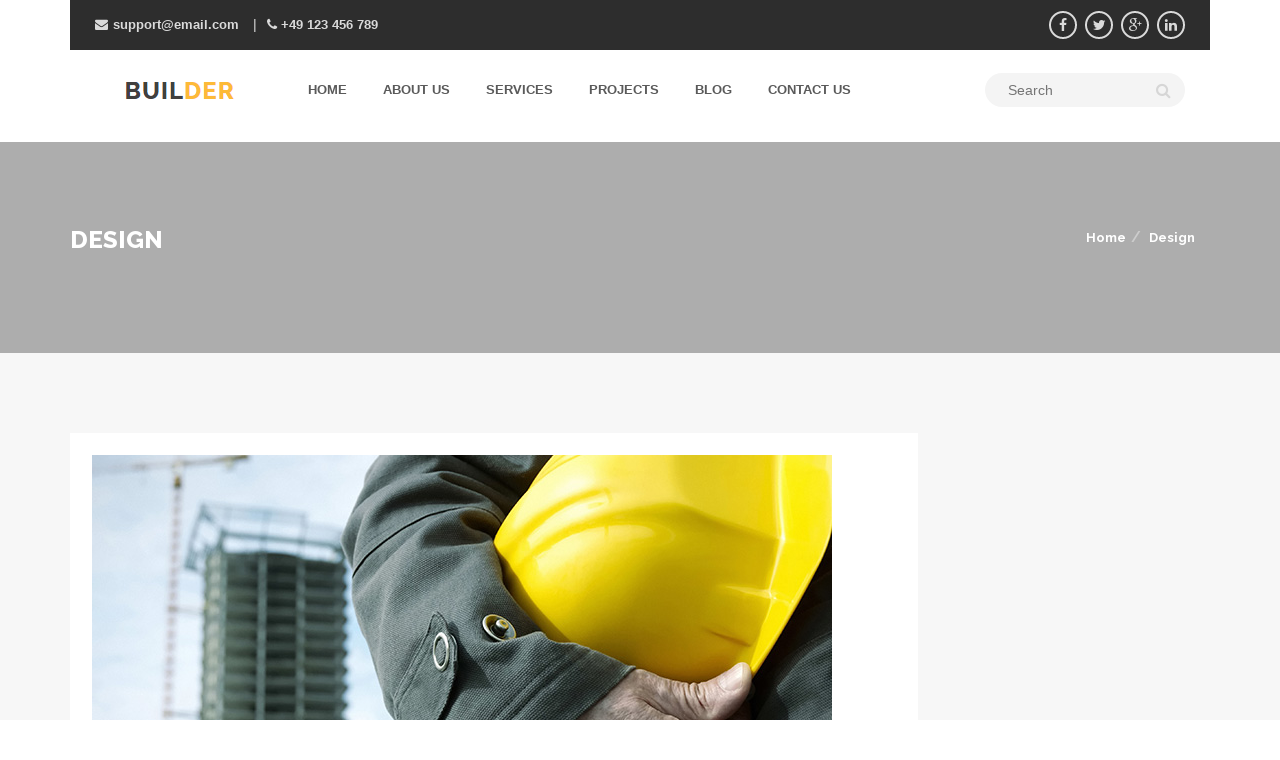

--- FILE ---
content_type: text/html; charset=UTF-8
request_url: http://wp1.themexlab.com/m3/builder/tag/design/
body_size: 10486
content:
<!DOCTYPE html>
<html lang="en-US">
<!--[if lt IE 7]>      <html class="no-js lt-ie9 lt-ie8 lt-ie7"> <![endif]-->
<!--[if IE 7]>         <html class="no-js lt-ie9 lt-ie8"> <![endif]-->
<!--[if IE 8]>         <html class="no-js lt-ie9"> <![endif]-->
<!--[if gt IE 8]><!--> <!--<![endif]-->
<head>
	 <!-- Basic -->
    <meta charset="UTF-8">
	<meta name="viewport" content="width=device-width, initial-scale=1.0, maximum-scale=1.0, user-scalable=0">
    
    <!-- Favcon -->
			<link rel="shortcut icon" type="image/png" href="http://wp1.themexlab.com/m3/builder/wp-content/themes/builder/images/favicon.png">
		<title>Design &#8211; Builder</title>
<meta name='robots' content='max-image-preview:large' />
<meta name="description" content="" />
<meta name="keywords" content="" />
<link rel='dns-prefetch' href='//maps.google.com' />
<link rel='dns-prefetch' href='//fonts.googleapis.com' />
<link rel="alternate" type="application/rss+xml" title="Builder &raquo; Feed" href="http://wp1.themexlab.com/m3/builder/feed/" />
<link rel="alternate" type="application/rss+xml" title="Builder &raquo; Comments Feed" href="http://wp1.themexlab.com/m3/builder/comments/feed/" />
<link rel="alternate" type="application/rss+xml" title="Builder &raquo; Design Tag Feed" href="http://wp1.themexlab.com/m3/builder/tag/design/feed/" />
<script type="text/javascript">
/* <![CDATA[ */
window._wpemojiSettings = {"baseUrl":"https:\/\/s.w.org\/images\/core\/emoji\/14.0.0\/72x72\/","ext":".png","svgUrl":"https:\/\/s.w.org\/images\/core\/emoji\/14.0.0\/svg\/","svgExt":".svg","source":{"concatemoji":"http:\/\/wp1.themexlab.com\/m3\/builder\/wp-includes\/js\/wp-emoji-release.min.js?ver=6.4.7"}};
/*! This file is auto-generated */
!function(i,n){var o,s,e;function c(e){try{var t={supportTests:e,timestamp:(new Date).valueOf()};sessionStorage.setItem(o,JSON.stringify(t))}catch(e){}}function p(e,t,n){e.clearRect(0,0,e.canvas.width,e.canvas.height),e.fillText(t,0,0);var t=new Uint32Array(e.getImageData(0,0,e.canvas.width,e.canvas.height).data),r=(e.clearRect(0,0,e.canvas.width,e.canvas.height),e.fillText(n,0,0),new Uint32Array(e.getImageData(0,0,e.canvas.width,e.canvas.height).data));return t.every(function(e,t){return e===r[t]})}function u(e,t,n){switch(t){case"flag":return n(e,"\ud83c\udff3\ufe0f\u200d\u26a7\ufe0f","\ud83c\udff3\ufe0f\u200b\u26a7\ufe0f")?!1:!n(e,"\ud83c\uddfa\ud83c\uddf3","\ud83c\uddfa\u200b\ud83c\uddf3")&&!n(e,"\ud83c\udff4\udb40\udc67\udb40\udc62\udb40\udc65\udb40\udc6e\udb40\udc67\udb40\udc7f","\ud83c\udff4\u200b\udb40\udc67\u200b\udb40\udc62\u200b\udb40\udc65\u200b\udb40\udc6e\u200b\udb40\udc67\u200b\udb40\udc7f");case"emoji":return!n(e,"\ud83e\udef1\ud83c\udffb\u200d\ud83e\udef2\ud83c\udfff","\ud83e\udef1\ud83c\udffb\u200b\ud83e\udef2\ud83c\udfff")}return!1}function f(e,t,n){var r="undefined"!=typeof WorkerGlobalScope&&self instanceof WorkerGlobalScope?new OffscreenCanvas(300,150):i.createElement("canvas"),a=r.getContext("2d",{willReadFrequently:!0}),o=(a.textBaseline="top",a.font="600 32px Arial",{});return e.forEach(function(e){o[e]=t(a,e,n)}),o}function t(e){var t=i.createElement("script");t.src=e,t.defer=!0,i.head.appendChild(t)}"undefined"!=typeof Promise&&(o="wpEmojiSettingsSupports",s=["flag","emoji"],n.supports={everything:!0,everythingExceptFlag:!0},e=new Promise(function(e){i.addEventListener("DOMContentLoaded",e,{once:!0})}),new Promise(function(t){var n=function(){try{var e=JSON.parse(sessionStorage.getItem(o));if("object"==typeof e&&"number"==typeof e.timestamp&&(new Date).valueOf()<e.timestamp+604800&&"object"==typeof e.supportTests)return e.supportTests}catch(e){}return null}();if(!n){if("undefined"!=typeof Worker&&"undefined"!=typeof OffscreenCanvas&&"undefined"!=typeof URL&&URL.createObjectURL&&"undefined"!=typeof Blob)try{var e="postMessage("+f.toString()+"("+[JSON.stringify(s),u.toString(),p.toString()].join(",")+"));",r=new Blob([e],{type:"text/javascript"}),a=new Worker(URL.createObjectURL(r),{name:"wpTestEmojiSupports"});return void(a.onmessage=function(e){c(n=e.data),a.terminate(),t(n)})}catch(e){}c(n=f(s,u,p))}t(n)}).then(function(e){for(var t in e)n.supports[t]=e[t],n.supports.everything=n.supports.everything&&n.supports[t],"flag"!==t&&(n.supports.everythingExceptFlag=n.supports.everythingExceptFlag&&n.supports[t]);n.supports.everythingExceptFlag=n.supports.everythingExceptFlag&&!n.supports.flag,n.DOMReady=!1,n.readyCallback=function(){n.DOMReady=!0}}).then(function(){return e}).then(function(){var e;n.supports.everything||(n.readyCallback(),(e=n.source||{}).concatemoji?t(e.concatemoji):e.wpemoji&&e.twemoji&&(t(e.twemoji),t(e.wpemoji)))}))}((window,document),window._wpemojiSettings);
/* ]]> */
</script>
<style id='wp-emoji-styles-inline-css' type='text/css'>

	img.wp-smiley, img.emoji {
		display: inline !important;
		border: none !important;
		box-shadow: none !important;
		height: 1em !important;
		width: 1em !important;
		margin: 0 0.07em !important;
		vertical-align: -0.1em !important;
		background: none !important;
		padding: 0 !important;
	}
</style>
<link rel='stylesheet' id='wp-block-library-css' href='http://wp1.themexlab.com/m3/builder/wp-includes/css/dist/block-library/style.min.css?ver=6.4.7' type='text/css' media='all' />
<style id='classic-theme-styles-inline-css' type='text/css'>
/*! This file is auto-generated */
.wp-block-button__link{color:#fff;background-color:#32373c;border-radius:9999px;box-shadow:none;text-decoration:none;padding:calc(.667em + 2px) calc(1.333em + 2px);font-size:1.125em}.wp-block-file__button{background:#32373c;color:#fff;text-decoration:none}
</style>
<style id='global-styles-inline-css' type='text/css'>
body{--wp--preset--color--black: #000000;--wp--preset--color--cyan-bluish-gray: #abb8c3;--wp--preset--color--white: #ffffff;--wp--preset--color--pale-pink: #f78da7;--wp--preset--color--vivid-red: #cf2e2e;--wp--preset--color--luminous-vivid-orange: #ff6900;--wp--preset--color--luminous-vivid-amber: #fcb900;--wp--preset--color--light-green-cyan: #7bdcb5;--wp--preset--color--vivid-green-cyan: #00d084;--wp--preset--color--pale-cyan-blue: #8ed1fc;--wp--preset--color--vivid-cyan-blue: #0693e3;--wp--preset--color--vivid-purple: #9b51e0;--wp--preset--gradient--vivid-cyan-blue-to-vivid-purple: linear-gradient(135deg,rgba(6,147,227,1) 0%,rgb(155,81,224) 100%);--wp--preset--gradient--light-green-cyan-to-vivid-green-cyan: linear-gradient(135deg,rgb(122,220,180) 0%,rgb(0,208,130) 100%);--wp--preset--gradient--luminous-vivid-amber-to-luminous-vivid-orange: linear-gradient(135deg,rgba(252,185,0,1) 0%,rgba(255,105,0,1) 100%);--wp--preset--gradient--luminous-vivid-orange-to-vivid-red: linear-gradient(135deg,rgba(255,105,0,1) 0%,rgb(207,46,46) 100%);--wp--preset--gradient--very-light-gray-to-cyan-bluish-gray: linear-gradient(135deg,rgb(238,238,238) 0%,rgb(169,184,195) 100%);--wp--preset--gradient--cool-to-warm-spectrum: linear-gradient(135deg,rgb(74,234,220) 0%,rgb(151,120,209) 20%,rgb(207,42,186) 40%,rgb(238,44,130) 60%,rgb(251,105,98) 80%,rgb(254,248,76) 100%);--wp--preset--gradient--blush-light-purple: linear-gradient(135deg,rgb(255,206,236) 0%,rgb(152,150,240) 100%);--wp--preset--gradient--blush-bordeaux: linear-gradient(135deg,rgb(254,205,165) 0%,rgb(254,45,45) 50%,rgb(107,0,62) 100%);--wp--preset--gradient--luminous-dusk: linear-gradient(135deg,rgb(255,203,112) 0%,rgb(199,81,192) 50%,rgb(65,88,208) 100%);--wp--preset--gradient--pale-ocean: linear-gradient(135deg,rgb(255,245,203) 0%,rgb(182,227,212) 50%,rgb(51,167,181) 100%);--wp--preset--gradient--electric-grass: linear-gradient(135deg,rgb(202,248,128) 0%,rgb(113,206,126) 100%);--wp--preset--gradient--midnight: linear-gradient(135deg,rgb(2,3,129) 0%,rgb(40,116,252) 100%);--wp--preset--font-size--small: 13px;--wp--preset--font-size--medium: 20px;--wp--preset--font-size--large: 36px;--wp--preset--font-size--x-large: 42px;--wp--preset--spacing--20: 0.44rem;--wp--preset--spacing--30: 0.67rem;--wp--preset--spacing--40: 1rem;--wp--preset--spacing--50: 1.5rem;--wp--preset--spacing--60: 2.25rem;--wp--preset--spacing--70: 3.38rem;--wp--preset--spacing--80: 5.06rem;--wp--preset--shadow--natural: 6px 6px 9px rgba(0, 0, 0, 0.2);--wp--preset--shadow--deep: 12px 12px 50px rgba(0, 0, 0, 0.4);--wp--preset--shadow--sharp: 6px 6px 0px rgba(0, 0, 0, 0.2);--wp--preset--shadow--outlined: 6px 6px 0px -3px rgba(255, 255, 255, 1), 6px 6px rgba(0, 0, 0, 1);--wp--preset--shadow--crisp: 6px 6px 0px rgba(0, 0, 0, 1);}:where(.is-layout-flex){gap: 0.5em;}:where(.is-layout-grid){gap: 0.5em;}body .is-layout-flow > .alignleft{float: left;margin-inline-start: 0;margin-inline-end: 2em;}body .is-layout-flow > .alignright{float: right;margin-inline-start: 2em;margin-inline-end: 0;}body .is-layout-flow > .aligncenter{margin-left: auto !important;margin-right: auto !important;}body .is-layout-constrained > .alignleft{float: left;margin-inline-start: 0;margin-inline-end: 2em;}body .is-layout-constrained > .alignright{float: right;margin-inline-start: 2em;margin-inline-end: 0;}body .is-layout-constrained > .aligncenter{margin-left: auto !important;margin-right: auto !important;}body .is-layout-constrained > :where(:not(.alignleft):not(.alignright):not(.alignfull)){max-width: var(--wp--style--global--content-size);margin-left: auto !important;margin-right: auto !important;}body .is-layout-constrained > .alignwide{max-width: var(--wp--style--global--wide-size);}body .is-layout-flex{display: flex;}body .is-layout-flex{flex-wrap: wrap;align-items: center;}body .is-layout-flex > *{margin: 0;}body .is-layout-grid{display: grid;}body .is-layout-grid > *{margin: 0;}:where(.wp-block-columns.is-layout-flex){gap: 2em;}:where(.wp-block-columns.is-layout-grid){gap: 2em;}:where(.wp-block-post-template.is-layout-flex){gap: 1.25em;}:where(.wp-block-post-template.is-layout-grid){gap: 1.25em;}.has-black-color{color: var(--wp--preset--color--black) !important;}.has-cyan-bluish-gray-color{color: var(--wp--preset--color--cyan-bluish-gray) !important;}.has-white-color{color: var(--wp--preset--color--white) !important;}.has-pale-pink-color{color: var(--wp--preset--color--pale-pink) !important;}.has-vivid-red-color{color: var(--wp--preset--color--vivid-red) !important;}.has-luminous-vivid-orange-color{color: var(--wp--preset--color--luminous-vivid-orange) !important;}.has-luminous-vivid-amber-color{color: var(--wp--preset--color--luminous-vivid-amber) !important;}.has-light-green-cyan-color{color: var(--wp--preset--color--light-green-cyan) !important;}.has-vivid-green-cyan-color{color: var(--wp--preset--color--vivid-green-cyan) !important;}.has-pale-cyan-blue-color{color: var(--wp--preset--color--pale-cyan-blue) !important;}.has-vivid-cyan-blue-color{color: var(--wp--preset--color--vivid-cyan-blue) !important;}.has-vivid-purple-color{color: var(--wp--preset--color--vivid-purple) !important;}.has-black-background-color{background-color: var(--wp--preset--color--black) !important;}.has-cyan-bluish-gray-background-color{background-color: var(--wp--preset--color--cyan-bluish-gray) !important;}.has-white-background-color{background-color: var(--wp--preset--color--white) !important;}.has-pale-pink-background-color{background-color: var(--wp--preset--color--pale-pink) !important;}.has-vivid-red-background-color{background-color: var(--wp--preset--color--vivid-red) !important;}.has-luminous-vivid-orange-background-color{background-color: var(--wp--preset--color--luminous-vivid-orange) !important;}.has-luminous-vivid-amber-background-color{background-color: var(--wp--preset--color--luminous-vivid-amber) !important;}.has-light-green-cyan-background-color{background-color: var(--wp--preset--color--light-green-cyan) !important;}.has-vivid-green-cyan-background-color{background-color: var(--wp--preset--color--vivid-green-cyan) !important;}.has-pale-cyan-blue-background-color{background-color: var(--wp--preset--color--pale-cyan-blue) !important;}.has-vivid-cyan-blue-background-color{background-color: var(--wp--preset--color--vivid-cyan-blue) !important;}.has-vivid-purple-background-color{background-color: var(--wp--preset--color--vivid-purple) !important;}.has-black-border-color{border-color: var(--wp--preset--color--black) !important;}.has-cyan-bluish-gray-border-color{border-color: var(--wp--preset--color--cyan-bluish-gray) !important;}.has-white-border-color{border-color: var(--wp--preset--color--white) !important;}.has-pale-pink-border-color{border-color: var(--wp--preset--color--pale-pink) !important;}.has-vivid-red-border-color{border-color: var(--wp--preset--color--vivid-red) !important;}.has-luminous-vivid-orange-border-color{border-color: var(--wp--preset--color--luminous-vivid-orange) !important;}.has-luminous-vivid-amber-border-color{border-color: var(--wp--preset--color--luminous-vivid-amber) !important;}.has-light-green-cyan-border-color{border-color: var(--wp--preset--color--light-green-cyan) !important;}.has-vivid-green-cyan-border-color{border-color: var(--wp--preset--color--vivid-green-cyan) !important;}.has-pale-cyan-blue-border-color{border-color: var(--wp--preset--color--pale-cyan-blue) !important;}.has-vivid-cyan-blue-border-color{border-color: var(--wp--preset--color--vivid-cyan-blue) !important;}.has-vivid-purple-border-color{border-color: var(--wp--preset--color--vivid-purple) !important;}.has-vivid-cyan-blue-to-vivid-purple-gradient-background{background: var(--wp--preset--gradient--vivid-cyan-blue-to-vivid-purple) !important;}.has-light-green-cyan-to-vivid-green-cyan-gradient-background{background: var(--wp--preset--gradient--light-green-cyan-to-vivid-green-cyan) !important;}.has-luminous-vivid-amber-to-luminous-vivid-orange-gradient-background{background: var(--wp--preset--gradient--luminous-vivid-amber-to-luminous-vivid-orange) !important;}.has-luminous-vivid-orange-to-vivid-red-gradient-background{background: var(--wp--preset--gradient--luminous-vivid-orange-to-vivid-red) !important;}.has-very-light-gray-to-cyan-bluish-gray-gradient-background{background: var(--wp--preset--gradient--very-light-gray-to-cyan-bluish-gray) !important;}.has-cool-to-warm-spectrum-gradient-background{background: var(--wp--preset--gradient--cool-to-warm-spectrum) !important;}.has-blush-light-purple-gradient-background{background: var(--wp--preset--gradient--blush-light-purple) !important;}.has-blush-bordeaux-gradient-background{background: var(--wp--preset--gradient--blush-bordeaux) !important;}.has-luminous-dusk-gradient-background{background: var(--wp--preset--gradient--luminous-dusk) !important;}.has-pale-ocean-gradient-background{background: var(--wp--preset--gradient--pale-ocean) !important;}.has-electric-grass-gradient-background{background: var(--wp--preset--gradient--electric-grass) !important;}.has-midnight-gradient-background{background: var(--wp--preset--gradient--midnight) !important;}.has-small-font-size{font-size: var(--wp--preset--font-size--small) !important;}.has-medium-font-size{font-size: var(--wp--preset--font-size--medium) !important;}.has-large-font-size{font-size: var(--wp--preset--font-size--large) !important;}.has-x-large-font-size{font-size: var(--wp--preset--font-size--x-large) !important;}
.wp-block-navigation a:where(:not(.wp-element-button)){color: inherit;}
:where(.wp-block-post-template.is-layout-flex){gap: 1.25em;}:where(.wp-block-post-template.is-layout-grid){gap: 1.25em;}
:where(.wp-block-columns.is-layout-flex){gap: 2em;}:where(.wp-block-columns.is-layout-grid){gap: 2em;}
.wp-block-pullquote{font-size: 1.5em;line-height: 1.6;}
</style>
<link rel='stylesheet' id='contact-form-7-css' href='http://wp1.themexlab.com/m3/builder/wp-content/plugins/contact-form-7/includes/css/styles.css?ver=5.8.5' type='text/css' media='all' />
<link rel='stylesheet' id='bootstrap-css' href='http://wp1.themexlab.com/m3/builder/wp-content/themes/builder/css/bootstrap.css?ver=6.4.7' type='text/css' media='all' />
<link rel='stylesheet' id='fontawesom-css' href='http://wp1.themexlab.com/m3/builder/wp-content/themes/builder/css/font-awesome.css?ver=6.4.7' type='text/css' media='all' />
<link rel='stylesheet' id='flaticon-css' href='http://wp1.themexlab.com/m3/builder/wp-content/themes/builder/css/flaticon.css?ver=6.4.7' type='text/css' media='all' />
<link rel='stylesheet' id='animate-css' href='http://wp1.themexlab.com/m3/builder/wp-content/themes/builder/css/animate.css?ver=6.4.7' type='text/css' media='all' />
<link rel='stylesheet' id='rev-settings-css' href='http://wp1.themexlab.com/m3/builder/wp-content/themes/builder/css/rev-settings.css?ver=6.4.7' type='text/css' media='all' />
<link rel='stylesheet' id='owl-css' href='http://wp1.themexlab.com/m3/builder/wp-content/themes/builder/css/owl.css?ver=6.4.7' type='text/css' media='all' />
<link rel='stylesheet' id='hover-css' href='http://wp1.themexlab.com/m3/builder/wp-content/themes/builder/css/hover.css?ver=6.4.7' type='text/css' media='all' />
<link rel='stylesheet' id='prettyPhoto-css' href='http://wp1.themexlab.com/m3/builder/wp-content/themes/builder/css/prettyPhoto.css?ver=6.4.7' type='text/css' media='all' />
<link rel='stylesheet' id='main-style-css' href='http://wp1.themexlab.com/m3/builder/wp-content/themes/builder/style.css?ver=6.4.7' type='text/css' media='all' />
<link rel='stylesheet' id='responsive-css' href='http://wp1.themexlab.com/m3/builder/wp-content/themes/builder/css/responsive.css?ver=6.4.7' type='text/css' media='all' />
<link rel='stylesheet' id='custom-css' href='http://wp1.themexlab.com/m3/builder/wp-content/themes/builder/css/custom.css?ver=6.4.7' type='text/css' media='all' />
<link rel='stylesheet' id='builder-theme-slug-fonts-css' href='https://fonts.googleapis.com/css?family=Montserrat%3A400%2C700%7CBitter%3A400%2C400italic%2C700%7CRaleway%3A700%2C800%7COpen+Sans%3A400%2C400italic%2C600%2C300italic%2C300&#038;subset=latin%2Clatin-ext' type='text/css' media='all' />
<script type="text/javascript" src="http://wp1.themexlab.com/m3/builder/wp-includes/js/jquery/jquery.min.js?ver=3.7.1" id="jquery-core-js"></script>
<script type="text/javascript" src="http://wp1.themexlab.com/m3/builder/wp-includes/js/jquery/jquery-migrate.min.js?ver=3.4.1" id="jquery-migrate-js"></script>
<script type="text/javascript" src="http://maps.google.com/maps/api/js?key=AIzaSyCRvBPo3-t31YFk588DpMYS6EqKf-oGBSI&amp;ver=6.4.7" id="map_api-js"></script>
<script type="text/javascript" src="http://wp1.themexlab.com/m3/builder/wp-content/themes/builder/js/googlemaps.js?ver=6.4.7" id="googlemap-js"></script>
<script type="text/javascript" src="http://wp1.themexlab.com/m3/builder/wp-content/themes/builder/js/html5shiv.js?ver=6.4.7" id="html5shiv-js"></script>
<script type="text/javascript" src="http://wp1.themexlab.com/m3/builder/wp-content/themes/builder/js/respond.min.js?ver=6.4.7" id="respond-min-js"></script>
<link rel="https://api.w.org/" href="http://wp1.themexlab.com/m3/builder/wp-json/" /><link rel="alternate" type="application/json" href="http://wp1.themexlab.com/m3/builder/wp-json/wp/v2/tags/20" /><link rel="EditURI" type="application/rsd+xml" title="RSD" href="http://wp1.themexlab.com/m3/builder/xmlrpc.php?rsd" />
<meta name="generator" content="WordPress 6.4.7" />
<script type="text/javascript"> if( ajaxurl === undefined ) var ajaxurl = "http://wp1.themexlab.com/m3/builder/wp-admin/admin-ajax.php";</script>		<style type="text/css">
					</style>
        
        		
		        <style type="text/css">.recentcomments a{display:inline !important;padding:0 !important;margin:0 !important;}</style><meta name="generator" content="Powered by WPBakery Page Builder - drag and drop page builder for WordPress."/>
<meta name="generator" content="Powered by Slider Revolution 6.6.7 - responsive, Mobile-Friendly Slider Plugin for WordPress with comfortable drag and drop interface." />
<script>function setREVStartSize(e){
			//window.requestAnimationFrame(function() {
				window.RSIW = window.RSIW===undefined ? window.innerWidth : window.RSIW;
				window.RSIH = window.RSIH===undefined ? window.innerHeight : window.RSIH;
				try {
					var pw = document.getElementById(e.c).parentNode.offsetWidth,
						newh;
					pw = pw===0 || isNaN(pw) || (e.l=="fullwidth" || e.layout=="fullwidth") ? window.RSIW : pw;
					e.tabw = e.tabw===undefined ? 0 : parseInt(e.tabw);
					e.thumbw = e.thumbw===undefined ? 0 : parseInt(e.thumbw);
					e.tabh = e.tabh===undefined ? 0 : parseInt(e.tabh);
					e.thumbh = e.thumbh===undefined ? 0 : parseInt(e.thumbh);
					e.tabhide = e.tabhide===undefined ? 0 : parseInt(e.tabhide);
					e.thumbhide = e.thumbhide===undefined ? 0 : parseInt(e.thumbhide);
					e.mh = e.mh===undefined || e.mh=="" || e.mh==="auto" ? 0 : parseInt(e.mh,0);
					if(e.layout==="fullscreen" || e.l==="fullscreen")
						newh = Math.max(e.mh,window.RSIH);
					else{
						e.gw = Array.isArray(e.gw) ? e.gw : [e.gw];
						for (var i in e.rl) if (e.gw[i]===undefined || e.gw[i]===0) e.gw[i] = e.gw[i-1];
						e.gh = e.el===undefined || e.el==="" || (Array.isArray(e.el) && e.el.length==0)? e.gh : e.el;
						e.gh = Array.isArray(e.gh) ? e.gh : [e.gh];
						for (var i in e.rl) if (e.gh[i]===undefined || e.gh[i]===0) e.gh[i] = e.gh[i-1];
											
						var nl = new Array(e.rl.length),
							ix = 0,
							sl;
						e.tabw = e.tabhide>=pw ? 0 : e.tabw;
						e.thumbw = e.thumbhide>=pw ? 0 : e.thumbw;
						e.tabh = e.tabhide>=pw ? 0 : e.tabh;
						e.thumbh = e.thumbhide>=pw ? 0 : e.thumbh;
						for (var i in e.rl) nl[i] = e.rl[i]<window.RSIW ? 0 : e.rl[i];
						sl = nl[0];
						for (var i in nl) if (sl>nl[i] && nl[i]>0) { sl = nl[i]; ix=i;}
						var m = pw>(e.gw[ix]+e.tabw+e.thumbw) ? 1 : (pw-(e.tabw+e.thumbw)) / (e.gw[ix]);
						newh =  (e.gh[ix] * m) + (e.tabh + e.thumbh);
					}
					var el = document.getElementById(e.c);
					if (el!==null && el) el.style.height = newh+"px";
					el = document.getElementById(e.c+"_wrapper");
					if (el!==null && el) {
						el.style.height = newh+"px";
						el.style.display = "block";
					}
				} catch(e){
					console.log("Failure at Presize of Slider:" + e)
				}
			//});
		  };</script>
<noscript><style> .wpb_animate_when_almost_visible { opacity: 1; }</style></noscript></head>
<body class="archive tag tag-design tag-20 wpb-js-composer js-comp-ver-6.10.0 vc_responsive">
<div class="page-wrapper">
 	
    <!-- Main Header / Header Style Two-->
    <header class="main-header">
        	<!--Top bar-->
        	<div class="top-bar">
            	<div class="auto-container">
                    <div class="row clearfix">
                        						<div class="topbar-wrap clearfix">
                            <!--Top Left-->
                            <div class="top-left clearfix col-lg-6 col-md-6 col-sm-6 col-xs-12">
                            	 								<p class="email"><a href="mailto:http://support@email.com"><span class="fa fa-envelope"></span>support@email.com</a></p>
																								<span class="bar">|</span><p class="phone"><span class="fa fa-phone"></span> +49 123 456 789</p>
								                            </div>
                            <!--Top Right-->
							
                            <div class="top-right col-lg-6 col-md-6 col-sm-6 col-xs-12">
                            	<!--Social Links-->
							  	
                            	<ul class="social-links anim-3-all">
                                	
									<li><a class="img-circle" title="facebook" href="#" ><span class="fa fa-facebook"></span></a></li>
                                	
									<li><a class="img-circle" title="twitter" href="#" ><span class="fa fa-twitter"></span></a></li>
                                	
									<li><a class="img-circle" title="google" href="#" ><span class="fa fa-google-plus"></span></a></li>
                                	
									<li><a class="img-circle" title="linkedin" href="#" ><span class="fa fa-linkedin"></span></a></li>
                                  
                                </ul>
							   	
                            </div>
                            
                        </div>
						                    </div>
                </div>
            </div>
            <!--Top bar End-->
            
            <!--Lower Section-->
            <div class="lower-sec">
            	<div class="auto-container">
                	<div class="row">
                    	<!--Content Box-->
                        <div class="box-shadow-effect2">
    						<div class="content-box clearfix">
                            	<!--Logo-->
                                <div class="logo col-lg-2 col-md-2 col-sm-2 anim-5-all">
																	<a href="http://wp1.themexlab.com/m3/builder/"><img src="http://wp1.themexlab.com/m3/builder/wp-content/themes/builder/images/logo-3.png" alt="" title="builder"></a>
																</div>
                                
                                <!--Navigation-->
                                <nav class="col-md-10 pull-right main-navigation">
                                
                                	<div class="navbar-header">
                                        <button type="button" class="navbar-toggle" data-toggle="collapse" data-target=".navbar-collapse">
                                        <span class="icon-bar"></span>
                                        <span class="icon-bar"></span>
                                        <span class="icon-bar"></span>
                                        </button>
                                    </div>
                                    
                                    <div class="navbar-collapse collapse menu">
                                        <ul class="navbar-nav navbar-left clearfix">
                                           <li id="menu-item-8" class="menu-item menu-item-type-post_type menu-item-object-page menu-item-home menu-item-has-children menu-item-8 dropdown"><a title="Home" href="http://wp1.themexlab.com/m3/builder/" class="hvr-underline-from-left1" aria-expanded="false" data-scroll data-options="easing: easeOutQuart">Home</a>
<ul role="menu" class="submenu">
	<li id="menu-item-189" class="menu-item menu-item-type-post_type menu-item-object-page menu-item-home menu-item-189"><a title="Home One" href="http://wp1.themexlab.com/m3/builder/">Home One</a></li>
	<li id="menu-item-188" class="menu-item menu-item-type-post_type menu-item-object-page menu-item-188"><a title="Home Two" href="http://wp1.themexlab.com/m3/builder/home-two/">Home Two</a></li>
</ul>
</li>
<li id="menu-item-187" class="menu-item menu-item-type-post_type menu-item-object-page menu-item-187"><a title="About Us" href="http://wp1.themexlab.com/m3/builder/about-us/" class="hvr-underline-from-left1" data-scroll data-options="easing: easeOutQuart">About Us</a></li>
<li id="menu-item-191" class="menu-item menu-item-type-custom menu-item-object-custom menu-item-has-children menu-item-191 dropdown"><a title="Services" href="#" class="hvr-underline-from-left1" aria-expanded="false" data-scroll data-options="easing: easeOutQuart">Services</a>
<ul role="menu" class="submenu">
	<li id="menu-item-192" class="menu-item menu-item-type-post_type menu-item-object-page menu-item-192"><a title="Maintance" href="http://wp1.themexlab.com/m3/builder/maintance/">Maintance</a></li>
	<li id="menu-item-195" class="menu-item menu-item-type-post_type menu-item-object-page menu-item-195"><a title="Technical Support" href="http://wp1.themexlab.com/m3/builder/technical-support/">Technical Support</a></li>
	<li id="menu-item-197" class="menu-item menu-item-type-post_type menu-item-object-page menu-item-197"><a title="Architecture" href="http://wp1.themexlab.com/m3/builder/160-2/">Architecture</a></li>
	<li id="menu-item-199" class="menu-item menu-item-type-post_type menu-item-object-page menu-item-199"><a title="Expert Engineer" href="http://wp1.themexlab.com/m3/builder/expert-engineer/">Expert Engineer</a></li>
	<li id="menu-item-200" class="menu-item menu-item-type-post_type menu-item-object-page menu-item-200"><a title="Construction" href="http://wp1.themexlab.com/m3/builder/construction/">Construction</a></li>
	<li id="menu-item-201" class="menu-item menu-item-type-post_type menu-item-object-page menu-item-201"><a title="Renovation" href="http://wp1.themexlab.com/m3/builder/renovation/">Renovation</a></li>
</ul>
</li>
<li id="menu-item-270" class="menu-item menu-item-type-post_type menu-item-object-page menu-item-has-children menu-item-270 dropdown"><a title="Projects" href="http://wp1.themexlab.com/m3/builder/project/" class="hvr-underline-from-left1" aria-expanded="false" data-scroll data-options="easing: easeOutQuart">Projects</a>
<ul role="menu" class="submenu">
	<li id="menu-item-269" class="menu-item menu-item-type-post_type menu-item-object-page menu-item-269"><a title="Project One" href="http://wp1.themexlab.com/m3/builder/project/">Project One</a></li>
	<li id="menu-item-268" class="menu-item menu-item-type-post_type menu-item-object-page menu-item-268"><a title="Project Two" href="http://wp1.themexlab.com/m3/builder/project-two/">Project Two</a></li>
	<li id="menu-item-267" class="menu-item menu-item-type-post_type menu-item-object-page menu-item-267"><a title="Project Three" href="http://wp1.themexlab.com/m3/builder/project-three/">Project Three</a></li>
</ul>
</li>
<li id="menu-item-9" class="menu-item menu-item-type-post_type menu-item-object-page current_page_parent menu-item-has-children menu-item-9 dropdown"><a title="Blog" href="http://wp1.themexlab.com/m3/builder/blog/" class="hvr-underline-from-left1" aria-expanded="false" data-scroll data-options="easing: easeOutQuart">Blog</a>
<ul role="menu" class="submenu">
	<li id="menu-item-288" class="menu-item menu-item-type-post_type menu-item-object-page current_page_parent menu-item-288"><a title="Blog" href="http://wp1.themexlab.com/m3/builder/blog/">Blog</a></li>
	<li id="menu-item-287" class="menu-item menu-item-type-post_type menu-item-object-page menu-item-287"><a title="Blog Three Column" href="http://wp1.themexlab.com/m3/builder/blog-three-column/">Blog Three Column</a></li>
	<li id="menu-item-286" class="menu-item menu-item-type-post_type menu-item-object-page menu-item-286"><a title="Bog Two Column" href="http://wp1.themexlab.com/m3/builder/bog-two-column/">Bog Two Column</a></li>
	<li id="menu-item-271" class="menu-item menu-item-type-post_type menu-item-object-post menu-item-271"><a title="Blog Details" href="http://wp1.themexlab.com/m3/builder/2016/06/09/blog-headline-7/">Blog Details</a></li>
</ul>
</li>
<li id="menu-item-266" class="menu-item menu-item-type-post_type menu-item-object-page menu-item-266"><a title="Contact Us" href="http://wp1.themexlab.com/m3/builder/contact-us/" class="hvr-underline-from-left1" data-scroll data-options="easing: easeOutQuart">Contact Us</a></li>
                                        </ul>
                                        <div class="clearfix"></div>
                                    </div>
                                </nav>
                                <!--Navigation End-->
                                
                                <!--Search Box-->
                                								<div class="search-box widget">
                                   
                       
								<form method="get" action="http://wp1.themexlab.com/m3/builder/">
									<div class="form-group">
										<input type="search" name="s" value="" placeholder="Search">
										<input type="submit" name="submit" value="">
									</div>
								</form>	
								</div>
								                                <!--Search Box End-->
                                
                            </div>
                        </div>
                        
                    </div>
                </div>
            </div>
        </header>
        <!--Main Header End-->
        <!--Page Title-->
<div class="page-title" >
	<div class="auto-container">
		<div class="row clearfix">
			<div class="col-md-6 col-sm-6 col-xs-12 pull-left"><h1>  Design</h1></div>
			<div class="col-md-6 col-sm-6 col-xs-12 pull-right text-right path">
			<ul class="breadcrumb pull-right"><li><a href="http://wp1.themexlab.com/m3/builder/">Home</a></li><li><a href="http://wp1.themexlab.com/m3/builder/tag/design/">Design</a></li></ul>			</div>
		</div>
	</div>
</div>
<!--Page Title Ends-->


<div class="main-content-area bg-grey">
        <div class="auto-container">
        	<div class="row clearfix">
            	
				<!-- sidebar area -->

				
				
                <section class="blog-area col-lg-9 col-md-8 col-sm-7 col-xs-12 ">
				
										<!--Blog Post-->
                   
                      <!-- Post -->
						
						<article id="post-255" class="blog-post" class="post-255 post type-post status-publish format-standard has-post-thumbnail hentry category-uncategorized tag-architecd tag-design tag-homen">
							<!--Blog Post-->
	<div class="post-inner anim-5-all">
			<figure class="image">
		<img width="740" height="350" src="http://wp1.themexlab.com/m3/builder/wp-content/uploads/2016/06/blog-post-image-4-1.jpg" class="img-responsive wp-post-image" alt="" decoding="async" fetchpriority="high" srcset="http://wp1.themexlab.com/m3/builder/wp-content/uploads/2016/06/blog-post-image-4-1.jpg 740w, http://wp1.themexlab.com/m3/builder/wp-content/uploads/2016/06/blog-post-image-4-1-300x142.jpg 300w" sizes="(max-width: 740px) 100vw, 740px" />			<div class="overlay anim-5-all"><div class="link-icon"><a href="http://wp1.themexlab.com/m3/builder/2016/06/09/blog-headline-5/" class="fa fa-anchor"></a></div></div>
		</figure>
		
		<div class="content">
			<h3><a href="http://wp1.themexlab.com/m3/builder/2016/06/09/blog-headline-5/">Blog Headline </a></h3>
			<div class="description"><p>There are many variations of passages of Lorem Ipsum available, but the majority have suffered alteration There are many variations of passages of Lorem Ipsum available, but the majority have suffered alteration in some form, There are many variations of passages of Lorem Ipsum available.</p></div>
			<div class="info clearfix">
				<p class="more pull-right text-right"><a href="http://wp1.themexlab.com/m3/builder/2016/06/09/blog-headline-5/">Read More</a></p>
				<p class="date pull-left">Posted On <span class="theme-color">Jun 09, </span>2016</p>
			</div>
		</div>
	</div>

						</article>	
                    
                     
                                   </section>
                <!--Blog End-->
                
              
				<!-- sidebar area -->

				
				<!-- sidebar area -->

				
					
				
                
            </div>
        </div>
    
    </div>
	
	
	<!--Scroll to top-->
 <!--Main Footer-->
    <footer class="main-footer">
    	<!--Upper-->
    	<div class="upper anim-5-all">
							<div class="auto-container">
					<div class="row clearfix">
						<article id="bunch_contact_social-2"  class="col-lg-3 col-md-3 col-sm-6 col-xs-12 bottom_area_colum_1 wow fadeInUp widget_bunch_contact_social">		
			<div class="widget about">
				<h2>ABOUT US</h2>				<div class="description">Lorem Ipsum is simply dummy text of the printing and typesetting industry Lorem Ipsum has been the industry's standard dummy text ever since 1500s.</div>
				<div class="social">
					<a href="#" class="fa fa-facebook-f"></a> &ensp;
					<a href="#" class="fa fa-twitter"></a> &ensp; 
					<a href="#" class="fa fa-google-plus"></a> &ensp; 
					<a href="#" class="fa fa-flickr"></a> &ensp;
					<a href="#" class="fa fa-linkedin"></a> &ensp; 
					<a href="#" class="fa fa-pinterest"></a>
				</div>
           </div>
		</article><article id="template_path_twitter-2"  class="col-lg-3 col-md-3 col-sm-6 col-xs-12 bottom_area_colum_1 wow fadeInUp widget_template_path_twitter">		
        
		<h2>TWITTER FEEDS</h2>		
		<script type="text/javascript"> jQuery(document).ready(function($) {$('#twitter_update').tweets({screen_name: 'wordpress', number: 2});});</script>
		
		<ul id="twitter_update" class="twitter_feed"></ul>
        
		
		</article><article id="tag_cloud-2"  class="col-lg-3 col-md-3 col-sm-6 col-xs-12 bottom_area_colum_1 wow fadeInUp widget_tag_cloud"><h2>TAGS</h2><div class="tagcloud"><a href="http://wp1.themexlab.com/m3/builder/tag/architecd/" class="tag-cloud-link tag-link-17 tag-link-position-1" style="font-size: 8pt;" aria-label="Architecd (1 item)">Architecd</a>
<a href="http://wp1.themexlab.com/m3/builder/tag/bridge/" class="tag-cloud-link tag-link-8 tag-link-position-2" style="font-size: 8pt;" aria-label="Bridge (1 item)">Bridge</a>
<a href="http://wp1.themexlab.com/m3/builder/tag/design/" class="tag-cloud-link tag-link-20 tag-link-position-3" style="font-size: 8pt;" aria-label="Design (1 item)">Design</a>
<a href="http://wp1.themexlab.com/m3/builder/tag/flat/" class="tag-cloud-link tag-link-5 tag-link-position-4" style="font-size: 8pt;" aria-label="Flat (1 item)">Flat</a>
<a href="http://wp1.themexlab.com/m3/builder/tag/homen/" class="tag-cloud-link tag-link-19 tag-link-position-5" style="font-size: 8pt;" aria-label="Homen (1 item)">Homen</a>
<a href="http://wp1.themexlab.com/m3/builder/tag/house/" class="tag-cloud-link tag-link-3 tag-link-position-6" style="font-size: 8pt;" aria-label="House (1 item)">House</a>
<a href="http://wp1.themexlab.com/m3/builder/tag/interior/" class="tag-cloud-link tag-link-9 tag-link-position-7" style="font-size: 8pt;" aria-label="Interior (1 item)">Interior</a>
<a href="http://wp1.themexlab.com/m3/builder/tag/mall/" class="tag-cloud-link tag-link-7 tag-link-position-8" style="font-size: 8pt;" aria-label="Mall (1 item)">Mall</a>
<a href="http://wp1.themexlab.com/m3/builder/tag/rent/" class="tag-cloud-link tag-link-4 tag-link-position-9" style="font-size: 8pt;" aria-label="Rent (1 item)">Rent</a>
<a href="http://wp1.themexlab.com/m3/builder/tag/school/" class="tag-cloud-link tag-link-6 tag-link-position-10" style="font-size: 8pt;" aria-label="School (1 item)">School</a></div>
</article><article id="bunch_footer_gallery-2"  class="col-lg-3 col-md-3 col-sm-6 col-xs-12 bottom_area_colum_1 wow fadeInUp widget_bunch_footer_gallery">				<div class="widget gallery">
					<h2>PHOTO GALLERY</h2>					<div class="img-container clearfix">
					
					<figure class="image">
							<img src="http://wp1.themexlab.com/m3/builder/wp-content/uploads/2016/06/project-image-1.jpg" alt="" title="">
							<div class="overlay anim-5-all"><div class="link-icon"><a href="http://wp1.themexlab.com/m3/builder/wp-content/uploads/2016/06/project-image-1.jpg" data-rel="prettyPhoto" title="Gallery Title" class="fa fa-camera"></a></div></div>
					</figure>
					<figure class="image">
							<img src="http://wp1.themexlab.com/m3/builder/wp-content/uploads/2016/06/project-image-2.jpg" alt="" title="">
							<div class="overlay anim-5-all"><div class="link-icon"><a href="http://wp1.themexlab.com/m3/builder/wp-content/uploads/2016/06/project-image-2.jpg" data-rel="prettyPhoto" title="Gallery Title" class="fa fa-camera"></a></div></div>
					</figure>
					<figure class="image">
							<img src="http://wp1.themexlab.com/m3/builder/wp-content/uploads/2016/06/project-image-3.jpg" alt="" title="">
							<div class="overlay anim-5-all"><div class="link-icon"><a href="http://wp1.themexlab.com/m3/builder/wp-content/uploads/2016/06/project-image-3.jpg" data-rel="prettyPhoto" title="Gallery Title" class="fa fa-camera"></a></div></div>
					</figure>
					<figure class="image">
							<img src="http://wp1.themexlab.com/m3/builder/wp-content/uploads/2016/06/project-image-4.jpg" alt="" title="">
							<div class="overlay anim-5-all"><div class="link-icon"><a href="http://wp1.themexlab.com/m3/builder/wp-content/uploads/2016/06/project-image-4.jpg" data-rel="prettyPhoto" title="Gallery Title" class="fa fa-camera"></a></div></div>
					</figure>
					<figure class="image">
							<img src="http://wp1.themexlab.com/m3/builder/wp-content/uploads/2016/06/project-image-5.jpg" alt="" title="">
							<div class="overlay anim-5-all"><div class="link-icon"><a href="http://wp1.themexlab.com/m3/builder/wp-content/uploads/2016/06/project-image-5.jpg" data-rel="prettyPhoto" title="Gallery Title" class="fa fa-camera"></a></div></div>
					</figure>
					<figure class="image">
							<img src="http://wp1.themexlab.com/m3/builder/wp-content/uploads/2016/06/project-image-6.jpg" alt="" title="">
							<div class="overlay anim-5-all"><div class="link-icon"><a href="http://wp1.themexlab.com/m3/builder/wp-content/uploads/2016/06/project-image-6.jpg" data-rel="prettyPhoto" title="Gallery Title" class="fa fa-camera"></a></div></div>
					</figure>
					</div>
				</div>
		</article>					</div>
				</div>
					</div>
        <!--Bottom-->
        <div class="bottom">
				</div>
 </footer>
 </div>

		<script>
			window.RS_MODULES = window.RS_MODULES || {};
			window.RS_MODULES.modules = window.RS_MODULES.modules || {};
			window.RS_MODULES.waiting = window.RS_MODULES.waiting || [];
			window.RS_MODULES.defered = true;
			window.RS_MODULES.moduleWaiting = window.RS_MODULES.moduleWaiting || {};
			window.RS_MODULES.type = 'compiled';
		</script>
		<link rel='stylesheet' id='rs-plugin-settings-css' href='http://wp1.themexlab.com/m3/builder/wp-content/plugins/revslider/public/assets/css/rs6.css?ver=6.6.7' type='text/css' media='all' />
<style id='rs-plugin-settings-inline-css' type='text/css'>
#rs-demo-id {}
</style>
<script type="text/javascript" src="http://wp1.themexlab.com/m3/builder/wp-content/plugins/contact-form-7/includes/swv/js/index.js?ver=5.8.5" id="swv-js"></script>
<script type="text/javascript" id="contact-form-7-js-extra">
/* <![CDATA[ */
var wpcf7 = {"api":{"root":"http:\/\/wp1.themexlab.com\/m3\/builder\/wp-json\/","namespace":"contact-form-7\/v1"}};
/* ]]> */
</script>
<script type="text/javascript" src="http://wp1.themexlab.com/m3/builder/wp-content/plugins/contact-form-7/includes/js/index.js?ver=5.8.5" id="contact-form-7-js"></script>
<script type="text/javascript" src="http://wp1.themexlab.com/m3/builder/wp-content/plugins/revslider/public/assets/js/rbtools.min.js?ver=6.6.7" defer async id="tp-tools-js"></script>
<script type="text/javascript" src="http://wp1.themexlab.com/m3/builder/wp-content/plugins/revslider/public/assets/js/rs6.min.js?ver=6.6.7" defer async id="revmin-js"></script>
<script type="text/javascript" src="http://wp1.themexlab.com/m3/builder/wp-content/themes/builder/js/bootstrap.min.js?ver=6.4.7" id="bootstrap-js"></script>
<script type="text/javascript" src="http://wp1.themexlab.com/m3/builder/wp-content/themes/builder/js/jquery.mixitup.min.js?ver=6.4.7" id="jquery-mixitup-js"></script>
<script type="text/javascript" src="http://wp1.themexlab.com/m3/builder/wp-content/themes/builder/js/owl.js?ver=6.4.7" id="owl-js"></script>
<script type="text/javascript" src="http://wp1.themexlab.com/m3/builder/wp-content/themes/builder/js/validate.js?ver=6.4.7" id="jquery-validate-js"></script>
<script type="text/javascript" src="http://wp1.themexlab.com/m3/builder/wp-content/themes/builder/js/jquery.prettyPhoto.js?ver=6.4.7" id="prettyPhoto-js"></script>
<script type="text/javascript" src="http://wp1.themexlab.com/m3/builder/wp-content/themes/builder/js/jquery.appear.js?ver=6.4.7" id="appear-js"></script>
<script type="text/javascript" src="http://wp1.themexlab.com/m3/builder/wp-content/plugins/js_composer/assets/lib/bower/isotope/dist/isotope.pkgd.min.js?ver=6.10.0" id="isotope-js"></script>
<script type="text/javascript" src="http://wp1.themexlab.com/m3/builder/wp-content/themes/builder/js/script.js?ver=6.4.7" id="builder_main_script-js"></script>

</body>
</html>

--- FILE ---
content_type: text/html; charset=UTF-8
request_url: http://wp1.themexlab.com/m3/builder/wp-admin/admin-ajax.php
body_size: 160
content:

<p>There has been a critical error on this website.</p><p><a href="https://wordpress.org/documentation/article/faq-troubleshooting/">Learn more about troubleshooting WordPress.</a></p>

--- FILE ---
content_type: text/css
request_url: http://wp1.themexlab.com/m3/builder/wp-content/themes/builder/css/flaticon.css?ver=6.4.7
body_size: 319
content:
@font-face {
	font-family: "Flaticon";
	src: url("../fonts/flaticon.eot");
	src: url("../fonts/flaticon.eot#iefix") format("embedded-opentype"),
	url("../fonts/flaticon.woff") format("woff"),
	url("../fonts/flaticon.ttf") format("truetype"),
	url("../fonts/flaticon.svg") format("svg");
	font-weight: normal;
	font-style: normal;
}
[class^="flaticon-"]:before, [class*=" flaticon-"]:before,
[class^="flaticon-"]:after, [class*=" flaticon-"]:after {   
	font-family: Flaticon;
        font-size: 20px;
font-style: normal;
margin-left: 20px;
}.flaticon-barrow:before {
	content: "\e000";
}
.flaticon-draft:before {
	content: "\e001";
}
.flaticon-forklift2:before {
	content: "\e002";
}
.flaticon-houses30:before {
	content: "\e003";
}
.flaticon-roller1:before {
	content: "\e004";
}
.flaticon-water78:before {
	content: "\e005";
}


--- FILE ---
content_type: text/css
request_url: http://wp1.themexlab.com/m3/builder/wp-content/themes/builder/style.css?ver=6.4.7
body_size: 10711
content:
/*
Theme Name: Builder
Theme URI: http://themeforest.net/user/template_path
Author: Template_path
Author URI: http://themeforest.net
Description: This is a Construction theme
Version: 1.1
License: copyright commercial
License URI: http://themeforest.net/user/template_path
Text Domain: wp_Builder
Tags: one-column, two-columns, right-sidebar, custom-header, custom-menu, editor-style, featured-images, rtl-language-support, sticky-post, translation-ready, microformats
*/
/* Builder Property and Real Estate WP-Theme */
/************ TABLE OF CONTENTS ***************


/* Builder Multi-purpose WordPress Construction Theme */


/************ TABLE OF CONTENTS ***************
1. Fonts
2. Reset
3. Global
4. Header
5. MainSlider / Revolution slider
6. Featured Services
7. Our Services
8. Project
9. Masonry Style
10. Latest Blog
11. Testimonials
12. Sponsors / logos
13. Footer
14. Single Project
15. Services Page
16. About us Page
17. Blog Page
18. Blog Detail
19. Contact Us




**********************************************/

/*** 

====================================================================
	Reset
====================================================================

 ***/
* {
	margin:0px;
	padding:0px;
	border:none;
	outline:none;
}

/*** 

====================================================================
	Global Settings
====================================================================

 ***/

body {
	font-family: 'PT Sans', sans-serif;
	font-size:14px;
	color:#929292;
	line-height:1.7em;
	font-weight:400;
	background:#ffffff;
	-webkit-font-smoothing: antialiased;
}

a{
	text-decoration:none;
	cursor:pointer;	
	color:#fab226;
}

a:hover,a:focus,a:visited{
	text-decoration:none;
	outline:none;
}

h1,h2,h3,h4,h5,h6 {
	position:relative;
	font-family: 'Raleway', sans-serif;
	font-weight:normal;
	margin:0px;
	background:none;
	color:#41403f;
}

h1 {
	font-size:28px;
}

h2 {
	font-size:24px;
}

h3 {
	font-size:18px;
}

h4 {
	font-size:16px;
}

p{
	font-size:14px;
	line-height:1.6em;
    color: #444444;
}

.out{
	opacity:0;	
}

.strike-through{
	text-decoration:line-through;	
}

.auto-container{
	position:static;
	max-width:1170px;
	padding:0px 15px;
	margin:0 auto;
}

.page-wrapper{
	position:relative;
	margin:0 auto;
	width:100%;
	min-width:280px;
	overflow:hidden;
	
}

ul,li{
	list-style:none;	
}

::-webkit-input-placeholder {}
::-moz-placeholder { }
:-ms-input-placeholder { }
input:-moz-placeholder { }

.theme-color{
	color:#fdba38;	
}

.center{
	text-align:center;	
}

.anim-3,.anim-3-all *{
	transition:all 0.3s ease;
	-moz-transition:all 0.3s ease;
	-webkit-transition:all 0.3s ease;
	-ms-transition:all 0.3s ease;
	-o-transition:all 0.3s ease;	
}

.anim-5,.anim-5-all *{
	transition:all 0.5s ease;
	-moz-transition:all 0.5s ease;
	-webkit-transition:all 0.5s ease;
	-ms-transition:all 0.5s ease;
	-o-transition:all 0.5s ease;	
}

.anim-7,.anim-7-all *{
	transition:all 0.7s ease;
	-moz-transition:all 0.7s ease;
	-webkit-transition:all 0.7s ease;
	-ms-transition:all 0.7s ease;
	-o-transition:all 0.7s ease;	
}

.theme-btn{
	position:relative;
	display:inline-block;
	padding:10px 35px;
	line-height:24px;
	border-width:2px;
	color:#ffffff !important;
	border-style:solid;
	border-color:#ffffff;
	background:none;
	font-weight:700;
	text-transform:uppercase;
	font-size:13px;
	border-radius:4px;
	-webkit-border-radius:4px;
	-ms-border-radius:4px;
	-o-border-radius:4px;
	-moz-border-radius:4px;	
	transition:all 0.3s ease;
	-moz-transition:all 0.3s ease;
	-webkit-transition:all 0.3s ease;
	-ms-transition:all 0.3s ease;
	-o-transition:all 0.3s ease;
}

.theme-btn:hover{
	background-color:#ffffff !important;
	color:#fdba38 !important;
	border-color:#ffffff !important;
}

.dark-btn{
	background-color:#41403f;
	color:#ffffff;
	border-color:#41403f;	
}

.full-btn{
	background-color:#fdba38 !important;
	border-color:#fdba38 !important;
	color:#ffffff !important;
}


.margin-30{ margin-bottom:30px !important;}
.margin-50{ margin-bottom:50px !important;}
.zero-margin{ margin:0px !important;}
.no-margin{ margin-bottom:0px !important;}

section.general-row {
    margin-left: -15px;
    margin-right: -15px;
}

.raleway{font-family: 'Raleway', sans-serif;}

.preloader{ position:fixed; left:0px; top:0px; width:100%; height:100%; z-index:999999; background-color:rgba(255,255,255,1); background-position:center center; background-repeat:no-repeat; background-image:url(images/icons/preloader.GIF);}

.sec-title{
	position:relative;
	padding:20px 0px 80px;
	text-align:center;
}

.sec-title h1{
	position:relative;
	display:inline-block;
	font-size:24px;
	font-weight:800;
	line-height:30px;
    margin-right: 15px;	
}

.sec-title .double-line{
	position:relative;
	top:-4px;
	display:inline-block;
	width:30px;
	height:6px;
	border-top:1px solid #fab226;
	border-bottom:1px solid #fab226;
}

.parallax-section{
	position:relative;
	padding:110px 0px;
	background-position:center top;
	background-size:cover;
	background-attachment:fixed;
	background-repeat:no-repeat;
}

.parallax-section:before{
	content:'';
	position:absolute;
	left:0px;
	top:0px;
	width:100%;
	height:100%;
	z-index:1;
	background: rgba(0,0,0,0.80);
}

.parallax-section h3{
	font-style:italic;
	font-weight:700;
	color:#ffffff;
	font-size:18px;
	font-family:'PT Sans',sans-serif;
}

.parallax-section h1{
	text-transform:uppercase;
	font-size:28px;
	color:#ffffff;
	margin:25px 0px 30px;
	font-weight:800;
}

.parallax-section *{
	z-index:9;	
}

.bg-grey{
	background-color:#f7f7f7 !important;	
}

.bg-white{
	background-color:#ffffff !important;	
}


.no-padding-bottom{
	padding-bottom:0px !important;	
}

.no-padding-top{
	padding-top:0px !important;	
}

/*** 

====================================================================
	Banner style
====================================================================

****/

.banner{
	position:relative;
	background-repeat:no-repeat;
	background-size:cover;
	background-position:center top;	
}

.banner:before{
	content:' ';
	position:absolute;
	left:0px;
	top:0px;
	width:100%;
	height:100%;
	background-color:rgba(0,0,0,0.0);
	z-index: 1;	
}

.main-banner{
	position:relative;
	min-height:720px;
	transition:all 1s ease;
	-moz-transition:all 1s ease;
	-webkit-transition:all 1s ease;
	-ms-transition:all 1s ease;
	-o-transition:all 1s ease;	
}

.main-banner.changed{
	min-height:200px;
	padding-bottom:20px;	
}

.main-banner.style-two{
	position:relative;
	min-height:660px;	
}

.main-banner.style-two.changed{
	min-height:200px;
	padding-bottom:0px;	
}

.page-banner{
	position:relative;
	min-height:300px;	
}

.page-title{
	position:relative;
	padding:65px 0px;
	background:none;
	z-index:9;
    background: #adadad;
}

.page-title h1{
	font-size:24px;
	font-weight:800;
	line-height:66px;
	text-transform:uppercase;
	color:#ffffff;	
}

.page-title .path{
	font-size:14px;
	color:#ffffff;
	font-weight:600;
	line-height:20px;
	padding:5px 15px;
	font-family:'Raleway',sans-serif;
}

.page-title .path a{
	position:relative;
	font-size:13px;
	display:inline-block;
	color:#ffffff;	
}

.page-title .path a:hover{
	text-decoration:underline;	
}

/*** 

====================================================================
	Main Header style
====================================================================

****/


.main-header{
	position:relative;
	z-index:999;
	transition:all 0.7s ease;
	-moz-transition:all 0.7s ease;
	-webkit-transition:all 0.7s ease;
	-ms-transition:all 0.7s ease;
	-o-transition:all 0.7s ease;	
}

.main-header.fixed{
	z-index:1000;
}

.main-header .top-bar{
	position:relative;
	transition:all 0.7s ease;
	-moz-transition:all 0.7s ease;
	-webkit-transition:all 0.7s ease;
	-ms-transition:all 0.7s ease;
	-o-transition:all 0.7s ease;	
}

.full-width-header .top-bar{
	background-color:#222d34;
}

.main-header .top-bar .top-left{
	position:relative;
	color:#ffffff;
}


.main-header .top-bar .email,
.main-header .top-bar .phone{
	position:relative;
	display:inline-block;
	font-size:13px;
	font-weight:700;
	margin:0px;
	padding:15px 0px;
	line-height:30px;	
}

.main-header .top-bar .top-left a{
	position:relative;
	color:#ffffff;
}

.full-width-header .top-bar .top-left .email{
	border-left:1px solid #58656e;
	border-right:1px solid #58656e;
	padding:15px 20px;
}
.top-left .email a span {
	margin-right:5px;
}
.full-width-header .top-bar .top-left .phone{
	border-right:1px solid #58656e;
	padding:15px 20px;
}

.full-width-header .top-bar .top-left .phone,
.full-width-header .top-bar .top-left a{
	color:#58656e;
	font-weight:400 !important;
}

.full-width-header .bar{
	display:none;	
}

.main-header .top-bar .top-right{
	position:relative;
	float:right;
	text-align:right;
}

.main-header .top-bar .social-links{
	position:relative;
	margin:16px 0px;	
}

.main-header .top-bar .social-links li{
	position:relative;
	display:inline-block;
	width:28px;
	height:28px;
	margin-left:4px;	
}

.main-header .top-bar .social-links li a{
	position:relative;
	display:block;
	width:28px;
	height:28px;
	text-align:center;
	line-height:24px;
	color:#ffffff;
	border:2px solid #ffffff;	
}

.full-width-header .top-bar .social-links li a{
	line-height:28px;
	border:none;	
}

.main-header .top-bar .social-links li a:hover{
	color:#fab226;
	background:#ffffff;	
}

.full-width-header .top-bar .social-links li a:hover{
	background:none;
}

.main-header .content-box{
	position:relative;
	max-width:1140px;
	margin:0 auto;
	background:#ffffff;
	min-height:80px;
	height:80px;
	border-radius:5px;
	-webkit-border-radius:5px;
	-moz-border-radius:5px;
	-ms-border-radius:5px;
	-oborder-radius:5px;	
}

.full-width-header .content-box{
	position:relative;
	max-width:1140px;
	margin:0 auto;
	background:none;
	min-height:60px;
	height:60px;
	border-radius:0px;
	-webkit-border-radius:0px;
	-moz-border-radius:0px;
	-ms-border-radius:0px;
	-oborder-radius:0px;	
}

.main-header.fixed .lower-sec .content-box{
	box-shadow:0px 0px 5px 0px rgba(0,0,0,0.5);
	-webkit-box-shadow:0px 0px 5px 0px rgba(0,0,0,0.5);
	-ms-box-shadow:0px 0px 5px 0px rgba(0,0,0,0.5);
	-o-box-shadow:0px 0px 5px 0px rgba(0,0,0,0.5);
	-moz-box-shadow:0px 0px 5px 0px rgba(0,0,0,0.5);	
}

.full-width-header.fixed .lower-sec .content-box{
	box-shadow:none;
	-webkit-box-shadow:none;
	-ms-box-shadow:none;
	-o-box-shadow:none;
	-moz-box-shadow:none;
}

.full-width-header .lower-sec{
	position:relative;
	padding:30px 0px;
	background:#f4f4f4;
	transition:all 0.7s ease;
	-moz-transition:all 0.7s ease;
	-webkit-transition:all 0.7s ease;
	-ms-transition:all 0.7s ease;
	-o-transition:all 0.7s ease;
}

.main-header.fixed .lower-sec{
	position:fixed;
	left:0px;
	top:0px;
	width:100%;	
}

.full-width-header.fixed .lower-sec{
	padding:10px 0px;	
}

.full-width-header .lower-sec .auto-container{
	padding-bottom:0px;
	background:none;	
}

.main-header .content-box .logo{
	position:relative;	
}

.main-header .content-box .logo a{
	position:relative;
	display:block;
	text-transform:uppercase;
	font-size:24px;
	font-family: 'Raleway', sans-serif;
	font-weight:800;
	line-height:40px;
	padding:20px 15px;
	letter-spacing:1px;
	color:#41403f;	
}

.full-width-header .content-box .logo{
	padding:10px 0px;	
}
.full-width-header .content-box .logo a{
	padding:0px 0px;	
}
.logo img{margin-top: -7px;}


.main-header .content-box .logo a:hover{
	color:#fdba38;	
}

.main-navigation{
	position:relative;
	padding-right:200px;	
}

.main-navigation .menu > ul{
	position:relative;
	margin:0px 100px 0px 0px;
	padding:0px;
	display:block;	
}

.main-navigation .menu > ul > li{
	position:relative;
	display:block;
	float:left;	
}

.main-navigation .menu > ul > li > a{
	position:relative;
	display:block;
	line-height:30px;
	padding:25px 18px;
	color:#5a5a5a;
	font-size:13px;
	text-transform:uppercase;
	font-weight:700;
	transition:background 0.5s ease;
	-moz-transition:background 0.5s ease;
	-webkit-transition:background 0.5s ease;
	-ms-transition:background 0.5s ease;
	-o-transition:background 0.5s ease;
	z-index:1;
}

.full-width-header .main-navigation .menu > ul > li > a{
	padding:15px 18px;	
}

.main-navigation .menu > ul > li:hover > a,
.main-navigation .menu > ul > li.current > a{
	background:#fdba38;
	color:#ffffff;
}

.main-navigation .menu > ul > li > ul{
	position:absolute;
	left:0px;
	top:100%;
	padding:0px;
	width:200px;
	border:none;
	border-top:3px solid #fdba38;
	background:#ffffff;
	overflow:hidden;
	transform-origin: left top;
	-webkit-transform-origin: left top;
	-moz-transform-origin: left top;
	-ms-transform-origin: left top;
	display:none;
}

.main-navigation .menu > ul > li > ul > li{
	position:relative;
	display:block;
	line-height:24px;
	margin:0px;
        padding: 5px 0px;
	border-bottom:1px solid rgba(253,186,56,0.5);

}

.main-navigation .menu > ul > li > ul > li:last-child{
	border:none;
}

.main-navigation .menu > ul > li > ul > li > a{
	position:relative;
	color:#5a5a5a;
	font-size:13px;
	text-transform:uppercase;
	padding:8px 18px;
	font-weight:700;
	transition:all 0.5s ease;
	-moz-transition:all 0.5s ease;
	-webkit-transition:all 0.5s ease;
	-ms-transition:all 0.5s ease;
	-o-transition:all 0.5s ease;
}

.main-navigation .menu > ul > li > ul > li:hover > a{
	background:none;
	color:#fdba38;
}

.main-header .content-box .search-box{
	position:absolute;
	top:23px;
	right:25px;
	width:200px;
	height:34px;
	transition:all 0.5s ease;
	-moz-transition:all 0.5s ease;
	-webkit-transition:all 0.5s ease;
	-ms-transition:all 0.5s ease;
	-o-transition:all 0.5s ease;
}

.full-width-header .search-box{
	top:13px !important;	
}

.main-header .content-box .search-box *{
	transition:all 0.5s ease;
	-moz-transition:all 0.5s ease;
	-webkit-transition:all 0.5s ease;
	-ms-transition:all 0.5s ease;
	-o-transition:all 0.5s ease;	
}

.main-header .content-box .search-box .form-group{
	position:relative;
	margin:0px;	
}

.main-header .content-box .search-box input[type="text"],
.main-header .content-box .search-box input[type="search"]{
	position:relative;
	width:100%;
	line-height:22px;
	padding:5px 42px 5px 22px;
	border:1px solid rgba(0,0,0,0);
	font-family: 'PT Sans', sans-serif;
	font-size:14px;
	background:#f4f4f4;
	color:#5a5a5a;
	height:34px;
	border-radius:17px;
	-webkit-border-radius:17px;
	-ms-border-radius:17px;
	-moz-border-radius:17px;
	-o-border-radius:17px;
}

.full-width-header .content-box .search-box input[type="text"],
.full-width-header .content-box .search-box input[type="search"]{
	background:#ededed;
}

.main-header .content-box .search-box .form-group:after{
	font-family:'FontAwesome';
	content:'\f002';
	font-size:16px;
	position:absolute;
	right:5px;
	top:0px;
	display:block;
	width:24px;
	height:34px;
	line-height:34px;
	color:rgba(214,214,214,1);
	z-index:5;
}

.main-header .content-box .search-box input[type="text"]:focus,
.main-header .content-box .search-box input[type="search"]:focus{
	border-color:rgba(253,186,56,0.5);	
}

.main-navigation .navbar-toggle{
	border:1px solid #fdba38;	
}

.main-navigation .navbar-toggle .icon-bar{
	background-color:#fdba38 !important;
}


/*** 

====================================================================
	Main SLider style
====================================================================

****/

.main-slider{
	position:relative;
	z-index:99;
	max-width:1140px;
	margin:0 auto;
	min-height:420px;
	transition:all 0.7s ease;
	-moz-transition:all 0.7s ease;
	-webkit-transition:all 0.7s ease;
	-ms-transition:all 0.7s ease;
	-o-transition:all 0.7s ease;
}

.main-slider h2{
	font-size:36px;
	font-weight:800;
	text-transform:uppercase;
	line-height:1.2em;
	color:#ffffff;	
}

.revsp,.main-slider h2 span{
	position:relative;
	color:#41403f;	
}
.revsp:after,.main-slider h2 span:after{
	content:'';
	position:absolute;
	left:0px;
	bottom:-10px;
	display:block;
	width:50%;
	height:5px;
	background:#ffffff;	
}

.main-slider h4{
	font-size:16px;
	font-weight:500;
	line-height:1.4em;
	color:#ffffff;	
}

.main-slider .tp-bullets{
	top:86%;
	left:45% !important;	
}

.main-slider .tp-bullets .bullet{
	background-image:none !important;
	width:14px !important;
	height:14px !important;
	margin:0px 5px !important;
	padding:0px;
	border:2px solid #ffffff;
	background:none;
	border-radius:50%;
	-webkit-border-radius:50%;
	-ms-border-radius:50%;
	-o-border-radius:50%;
	-moz-border-radius:50%;
}

.main-slider .tp-bullets .bullet.selected{
	background-color:#ffffff;
}

.main-slider .caption.image.right{
	position:absolute;
	width:100%;
	height:100%;
	right:0px;
	top:0px;
	z-index:-1;
}

.main-slider .caption.image.left{
	position:absolute;
	width:100%;
	height:100%;
	left:0px;
	top:0px;
	z-index:-1;
}

.main-slider .caption.image.right img{
	position:absolute;
	right:80px;
	top:20px;
}

.main-slider .caption.image.left img{
	position:absolute;
	left:0px;
	top:20px;
}


/*** 

====================================================================
	Featured Services style
====================================================================

****/


.featured-services{
	position:relative;
	padding:60px 0px 40px;
	background:#ffffff;
	z-index:999;	
}

.featured-services.style-two{
	background:#f7f7f7;	
}

.featured-services .container-box{
	position:relative;
	margin:-100px auto 0px;
	padding:60px 56px 0px;
	background:#ffffff;
	max-width:1140px;
	
}

.featured-services.style-two .container-box{
	margin-top:0px;
	padding-top:20px;
	background:none;	
}

.featured-services .bar{
	position:absolute;
	left:0px;
	top:0px;
	background:#ffffff;
	display:block;
	width:100%;
	height:60px;
	z-index:99999;
}

.featured-services.style-two .container-box .bar,.featured-services.style-two .container-box:before,.featured-services.style-two .container-box:after{
	display:none;	
}

.featured-services .container-box:before,
.featured-services .container-box:after{
  z-index: -1;
  position: absolute;
  content: "";
  top: 0px;
  left: 5px;
  width: 5px;
  height:150px;
  background: #777;
  -webkit-box-shadow: 0 15px 10px rgba(0,0,0,0.7);
  -moz-box-shadow: 0 15px 10px rgba(0,0,0,0.7);
  box-shadow: 0 15px 10px rgba(0,0,0,0.7);
  -webkit-transform: rotate(-3deg);
  -moz-transform: rotate(-3deg);
  -o-transform: rotate(-3deg);
  -ms-transform: rotate(-3deg);
  transform: rotate(-3deg);
}


.featured-services .container-box:after{
  -webkit-transform: rotate(3deg);
  -moz-transform: rotate(3deg);
  -o-transform: rotate(3deg);
  -ms-transform: rotate(3deg);
  transform: rotate(3deg);
  right: 5px;
  left: auto;
}

.featured-services .service-box{
	position:relative;
	padding:0px 25px;
	margin-bottom:40px;
	color:#929292;
}

.featured-services .image,.featured-services .image img{
	position:relative;
	display:block;
	width:100%;
	overflow:hidden;
}

.featured-services .overlay{
	position:absolute;
	left:0px;
	top:0px;
	width:100%;
	height:100%;
	display:block;
	background-color:rgba(250,178,38,0.90);
	opacity:0;
	transform:scale(0,0);
	-moz-transform:scale(0,0);
	-ms-transform:scale(0,0);
	-webkit-transform:scale(0,0);	
}

.featured-services .overlay .link-icon{
	position:absolute;
	left:0px;
	top:0px;
	display:table;
	width:100%;
	height:100%;	
}

.featured-services .overlay .link-icon a{
	position:relative;
	display:table-cell;
	vertical-align:middle;
	text-align:center;
	color:#ffffff;
	font-size:20px;
}

.featured-services .service-box:hover .overlay{
	opacity:1;
	transform:scale(1,1);
	-moz-transform:scale(1,1);
	-ms-transform:scale(1,1);
	-webkit-transform:scale(1,1);
}

.featured-services h3{
	margin:25px 0px 15px;
	font-weight:500;	
}

.featured-services h3 a{
	color:#41403f;
}

.featured-services .service-box:hover h3 a{
	color:#fab226;
}




/*** 

====================================================================
	Our Services style
====================================================================

****/


.our-services{
	position:relative;
	padding:60px 0px 40px;
	background:#f7f7f7;	
}

.our-services .container-box{
	position:relative;	
}

.our-services .service-box{
	position:relative;
	padding:0px 40px 0px 90px;
	margin-bottom:50px;
	color:#929292;
}

.our-services .service-box .icon{
	position:absolute;
	width:50px;
	height:50px;
	border:5px solid #ffc553;
	background:#fab226;
	left:15px;
	top:0px;	
}

.our-services .service-box:hover .hvr-ripple-out:before,
.our-services .service-box:focus .hvr-ripple-out:before,
.our-services .service-box:active .hvr-ripple-out:before {
  -webkit-animation-name: hvr-ripple-out;
  animation-name: hvr-ripple-out;
}

.our-services .service-box .icon:before{
	border-color:#fab226;
	border-radius:50%;
	-webkit-border-radius:50%;
	-ms-border-radius:50%;
	-o-border-radius:50%;
	-moz-border-radius:50%;
}

.our-services .service-box .icon span{
	display:block;
	text-align:center;
	line-height:38px;
	width:100%;
	height:38px;
	color:#ffffff;
	font-size:16px;
}

.our-services .service-box h3{
	margin:5px 0px 12px;
	font-weight:500;	
}

.our-services .service-box h3 a{
	color:#41403f;
}

.our-services .service-box:hover h3 a{
	color:#fab226;
}

.our-services .service-box .content a{
	color:#fab226;
	font-weight:700;
	text-transform:uppercase;
	font-family:'Raleway',sans-serif;
	font-size:13px;
}

.our-services .service-box .content a:hover{
	text-decoration:underline;
}

.our-services.style-two{
	padding:0px;
	background:#ffffff;	
}

.our-services.style-two .left{
	position:relative;
	width:100%;
	float:left;
	padding:0px;
	text-align:right;	
}

.our-services.style-two .mid{
	position:absolute;
	top:0px;
	width:100%;
	height:100%;
	background-size:auto auto;
	background-position:center bottom;
	background-repeat:no-repeat;
}

.our-services.style-two .right{
	position:relative;
	width:100%;
	float:right;
	padding:0px;
	text-align:left;
}

.our-services.style-two .left .service-box{
	padding:0px 75px 0px 0px;
	margin-bottom:50px;
	float:none;	
}

.our-services.style-two .right .service-box{
	padding:0px 0px 0px 75px;
	margin-bottom:50px;
	float:none;	
}

.our-services.style-two .left .icon{
	left:auto;
	right:0px;
	top:0px;	
}

.our-services.style-two .right .icon{
	left:0px;
	top:0px;	
}


/*** 

====================================================================
	Project style
====================================================================

****/

.project{
	position:relative;
	padding:60px 0px 100px;
}

.project .filter-tabs{
	position:relative;
	text-align:center;
	display:block;
	width:100%;
	margin-bottom:50px;
}

.project .filter-tabs li{
	position:relative;
	display:inline-block;
	margin:0px 4px 10px;
	line-height:22px;
	padding:5px 22px;
	border:1px solid #eeeeee;
	border-radius:3px;
	-webkit-border-radius:3px;
	-ms-border-radius:3px;
	-o-border-radius:3px;
	-moz-border-radius:3px;
	background:none;
	color:#929292;
	cursor:pointer;
}

.project .filter-tabs li:hover{
	border-color:#fab226;	
}

.project .filter-tabs li.active,
.project .filter-tabs li:active{
	background-color:#fab226 !important;
	border-color:#fab226 !important;
	color:#ffffff !important;	
}

.project .filter-tabs.style-two li{
	height:16px;
	border:1px solid #929292;
	border-bottom:none;
	border-top:none;
	border-right:none;
	line-height:14px;
	padding:0px 20px;
	margin:0px -2px;
	border-radius:0px;
	-webkit-border-radius:0px;
	-ms-border-radius:0px;
	-o-border-radius:0px;
	-moz-border-radius:0px;	
}

.project .filter-tabs.style-two li:last-child{
	border-right:1px solid;	
}

.project .filter-tabs.style-two li.active,
.project .filter-tabs.style-two li:hover,
.project .filter-tabs.style-two li:active{
	background:none !important;
	color:#fab226 !important;
	border-color:#929292 !important;	
}

.project ul.filter{
	position:relative;
	text-align:center;
	display:block;
	width:100%;
	margin-bottom:50px;
}

.project ul.filter li{
	position:relative;
	display:inline-block;
	margin:0px 4px 10px;
}

.project ul.filter li a{
	position:relative;
	display:block;
	line-height:22px;
	padding:5px 22px;
	border:1px solid #eeeeee;
	border-radius:3px;
	-webkit-border-radius:3px;
	-ms-border-radius:3px;
	-o-border-radius:3px;
	-moz-border-radius:3px;
	background:none;
	color:#929292;
	cursor:pointer;	
}

.project ul.filter li:hover a{
	border-color:#fab226;	
}

.project ul.filter li a.active,
.project ul.filter li a:active{
	background-color:#fab226 !important;
	border-color:#fab226 !important;
	color:#ffffff !important;	
}

.items-container{
	position:relative;	
}

.project.full .items-container,
.project.full .isotope-container{
	margin-left:-1px;
	margin-right:-1px;
}

.project.three-col .items-container{
	margin-left:-7px;
	margin-right:-7px;
}

.project.three-col .items-container{
	margin-left:-12px;
	margin-right:-12px;
}

.items-container .mix{
	position:relative;
	display:none;
	float:left;
	overflow:hidden;   
	 border: 7px solid #ffffff;
		


}

.project.three-col .mix{

	border:7px solid #ffffff;
}

.project.two-col .mix{
	width:50%;
	border:12px solid #ffffff;
}

.project.full .mix{
	
	width:33.33333333%;
	border:1px solid #ffffff;
}

.items-container .mix .image{
	position:relative;
	width:100%;
	z-index:5;
}

.items-container .mix .image img{
	position:relative;
	display:block;
	width:100%;	
}

.items-container .mix .overlay {
    position: absolute;
    left: 15px;
    top: 0px;
    display: block;
    width: 92%;
    height: 100%;
    z-index: 10;
}

.items-container .mix .pop-icon{
	position:absolute;
	left:0px;
	top:-25%;
	display:table;
	width:100%;
	height:25%;
	background-color:rgba(250,178,38,0.5);
}

.items-container .mix .pop-icon a,
.items-container .mix .link-icon a{
	position:relative;
	display:table-cell;
	vertical-align:middle;
	text-align:center;
	color:#ffffff;
	font-size:20px;
}

.items-container .mix .title{
	position:absolute;
	left:0px;
	top:30%;
	display:table;
	width:100%;
	height:40%;
	background-color:rgba(250,178,38,0.90);
	opacity:0;
}

.items-container .mix .title span{
	position:relative;
	display:table-cell;
	vertical-align:middle;
	text-align:center;
	font-size:16px;
	font-family:'Raleway',serif;
	font-weight:500;
	color:#ffffff;	
}

.items-container .mix .link-icon{
	position:absolute;
	left:0px;
	bottom:-25%;
	display:table;
	width:100%;
	height:25%;
	background-color:rgba(250,178,38,0.5);
}

.items-container .mix:hover .title{
	opacity:1;	
}

.items-container .mix:hover .pop-icon{
	top:0%;
}

.items-container .mix:hover .link-icon{
	bottom:0%;
}


/*** 

====================================================================
	Masonary style
====================================================================

****/

.masonary-layout{
	position:relative;	
}

.isotope-container{
	position:relative;
	margin-left:-1px;
	margin-right:-1px;	
}

.isotope-container .isotope-item{
	position:relative;
	float:left;
	overflow:hidden;
	background:#ffffff;
	width:33.333%;
	border:1px solid #ffffff;
		
}

.isotope-container .isotope-item.width-1{
	width:33.333%;	
}

.isotope-container .isotope-item.width-2{
	width:66.666%;	
}

.isotope-container .isotope-item.width-3{
	width:100%;	
}

.isotope-container .isotope-item .image{
	position:relative;
	width:100%;
	z-index:5;
}

.isotope-container .isotope-item .image img{
	position:relative;
	display:block;
	width:100%;	
}

.isotope-container .isotope-item .overlay{
	position:absolute;
	left:0px;
	top:0px;
	display:block;
	width:100%;
	height:100%;
	z-index:10;
}

.isotope-container .isotope-item .pop-icon{
	position:absolute;
	left:0px;
	top:-25%;
	display:table;
	width:100%;
	height:25%;
	background-color:rgba(250,178,38,0.5);
}

.isotope-container .isotope-item .pop-icon a,
.isotope-container .isotope-item .link-icon a{
	position:relative;
	display:table-cell;
	vertical-align:middle;
	text-align:center;
	color:#ffffff;
	font-size:20px;
}

.isotope-container .isotope-item .title{
	position:absolute;
	left:0px;
	top:30%;
	display:table;
	width:100%;
	height:40%;
	background-color:rgba(250,178,38,0.90);
	opacity:0;
}

.isotope-container .isotope-item .title span{
	position:relative;
	display:table-cell;
	vertical-align:middle;
	text-align:center;
	font-size:16px;
	font-family:'Raleway',serif;
	font-weight:500;
	color:#ffffff;	
}

.isotope-container .isotope-item .link-icon{
	position:absolute;
	left:0px;
	bottom:-25%;
	display:table;
	width:100%;
	height:25%;
	background-color:rgba(250,178,38,0.5);
}

.isotope-container .isotope-item:hover .title{
	opacity:1;	
}

.isotope-container .isotope-item:hover .pop-icon{
	top:0%;
}

.isotope-container .isotope-item:hover .link-icon{
	bottom:0%;
}


/*** 

====================================================================
	Latest Blog style
====================================================================

****/

.latest-blog{
	position:relative;
	padding:60px 0px 100px;	
}

.blog-post{
	position:relative;
	margin-bottom:20px;	
}

.blog-post .post-inner{
	padding:25px 25px 35px;
	background:#ffffff;	
}

.blog-post .post-inner .image{
	position:relative;
	overflow:hidden;
	display:block;	
}

.blog-post .post-inner .image img{
	display:block;
	max-width:100%;	
}

.blog-post .overlay{
	position:absolute;
	left:0px;
	top:0px;
	width:100%;
	height:100%;
	display:block;
	background-color:rgba(250,178,38,0.90);
	opacity:0;
	transform:scale(0,0);
	-moz-transform:scale(0,0);
	-ms-transform:scale(0,0);
	-webkit-transform:scale(0,0);	
}

.blog-post .overlay .link-icon{
	position:absolute;
	left:0px;
	top:0px;
	display:table;
	width:100%;
	height:100%;	
}

.blog-post .overlay .link-icon a{
	position:relative;
	display:table-cell;
	vertical-align:middle;
	text-align:center;
	color:#ffffff;
	font-size:20px;
}

.blog-post:hover .overlay{
	opacity:1;
	transform:scale(1,1);
	-moz-transform:scale(1,1);
	-ms-transform:scale(1,1);
	-webkit-transform:scale(1,1);
}

.blog-post .content,.blog-post .content .description{
	position:relative;
	color:#444444;
	line-height:1.8em;	
}
.blog-post .content .description p{
	color:#444444;
}
.blog-post .content h3{
	margin:30px 0px 15px;
	font-weight:500;	
}

.blog-post .content h3 a{
	color:#313232;
}

.blog-post .content h3 a:hover{
	color:#fab226;
}

.blog-post .info{
	position:relative;
	margin-top:15px;	
}

.blog-post .content .date{
	font-size:16px;
	color:#707070;	
}

.blog-post .content .more a{
	color:#fab226;
	font-weight:700;
	text-transform:uppercase;
	font-family:'Raleway',sans-serif;
	font-size:13px;
}

.blog-post .content .more a:hover{
	text-decoration:underline;
}

/*** 

====================================================================
	Testimonials style
====================================================================

****/

.testimonials{
	position:relative;
	padding:60px 0px 90px;	
}

.testimonials .quote-icon{
	position:relative;
	display:block;
	text-align:center;
	font-size:32px;
	margin:-20px 0px 50px;	
}

.testimonials .slider{
	position:relative;	
}

.testimonials .slide-item{
	position:relative;
	float:left;
	padding:0px 0px 0px 122px;
}

.testimonials .slide-item .avatar{
	position:absolute;
	left:0px;
	top:0px;
	width:95px;
	border:1px solid #e0e0e0;
	border-radius:5px;
	-webkit-border-radius:5px;
	-moz-border-radius:5px;
	-ms-border-radius:5px;
	-o-border-radius:5px;
	padding:7px;
	background:none;
}

.testimonials .slide-item .avatar img{
	position:relative;
	display:block;
	width:100%;
	border-radius:3px;
	-webkit-border-radius:3px;
	-moz-border-radius:3px;
	-ms-border-radius:3px;
	-o-border-radius:3px;	
}

.testimonials .slide-item .content{
	position:relative;	
}

.testimonials .slide-item .content .quote-text{
	position:relative;
	border:1px solid #f0f0f0;
	padding:25px 25px 30px;
	border-radius:5px;
	-webkit-border-radius:5px;
	-ms-border-radius:5px;
	-o-border-radius:5px;
	-moz-border-radius:5px;
	line-height:1.8em;
	text-align:justify;
}

.testimonials .slide-item .curve{
	position:absolute;
	left:-14px;
	top:20px;
	display:block;
	width:15px;
	height:30px;
	overflow:hidden;
	z-index:5;	
}

.testimonials .slide-item .curve:before{
	content:'';
	position:absolute;
	left:6px;
	top:0px;
	display:block;
	width:30px;
	height:30px;
	border:1px solid #f0f0f0;
	background:#ffffff;
	transform:rotate(-45deg);
	-webkit-transform:rotate(-45deg);
	-ms-transform:rotate(-45deg);
	-o-transform:rotate(-45deg);
	-moz-transform:rotate(-45deg);
}

.testimonials .slide-item .content .quote-author{
	position:relative;
	padding:15px 2px 20px;
	font-size:13px;
	font-family:'Raleway',sans-serif;
}

.testimonials .slide-item:hover .curve:before,
.testimonials .slide-item:hover .avatar,
.testimonials .slide-item:hover .quote-text
{
	border-color:#fab226;
}

.testimonials .owl-dots{
	position:relative;
	margin-top:40px;	
}

.testimonials .owl-dots .owl-dot{
	background-image:none !important;
	width:12px !important;
	height:12px !important;
	margin:0px 5px !important;
	padding:0px;
	border:2px solid #fab226;
	background:none;
	border-radius:50%;
	-webkit-border-radius:50%;
	-ms-border-radius:50%;
	-o-border-radius:50%;
	-moz-border-radius:50%;
}

.testimonials .owl-dots .owl-dot span{
	display:none;	
}

.testimonials .owl-dots .owl-dot.active{
	background-color:#fab226;
	background:#fab226;
}

/*** 

====================================================================
	Client Logos style
====================================================================

****/

.client-logos{
	position:relative;
	background:#ffffff;
	padding:20px 0px;
	text-align:center;	
}

.client-logos:before{
	content:'';
	position:absolute;
	left:0px;
	top:-30px;
	height:30px;
	width:100%;
	background:url(images/logo-section-shade.png) center bottom no-repeat;	
}

.client-logos img:hover{
	opacity:0.7;	
}

.client-logos.style-two{
	background-color:#fab226;	
}

.client-logos.style-two:before{
	display:none;	
}

.client-logos.style-two img{
	opacity:0.5;	
}

.client-logos.style-two img:hover{
	opacity:1;	
}


/*** 

====================================================================
	Footer style
====================================================================

****/

.main-footer{
	position:relative;
	background:#222d34;	
}

.main-footer .upper{
	position:relative;
	padding:80px 0px 60px;
	color:#a4b0b6;	
}

.main-footer .bottom{
	position:relative;
	padding:20px 0px;
	background:#20262a;
	color:#4c5357;
	text-transform:uppercase;
	text-align:center;
}

.main-footer .upper .col-md-3{
	min-height:180px;
	margin-bottom:20px;	
}

.main-footer h2{
	position:relative;
	font-size:16px;
	font-weight:800;
	color:#ffffff;
	margin-bottom:24px;
	text-transform:uppercase;
}

.main-footer .social{
	position:relative;
	margin-top:20px;	
}

.main-footer .social a{
	position:relative;
	display:inline-block;
	margin:0px 3px;
	color:#fab226;
	font-size:18px;	
}

.main-footer .social a:hover{
	color:#ffffff;	
}

.tagcloud a,.main-footer .tags a{
	position:relative;
	display:inline-block;
	margin:0px 7px 7px 0px;
	font-size:15px!important;
	line-height:20px;
	padding:7px 15px;
	color:#a4b0b6;
	background:#2e3f49;
	border-radius:5px;
	-webkit-border-radius:5px;
	-ms-border-radius:5px;
	-o-border-radius:5px;
	-moz-border-radius:5px;	
}

.tagcloud a:hover,.main-footer .tags a:hover{
	color:#fab226;	
}
.twitter_footer a{color:white!important;}
.twitter_footer,.main-footer .twitter-feeds .feed{
	position: relative;
    padding-left: 50px;
    margin-bottom: 3px;
}
.twitter_about{color:white;}
.twitter_a{color:white;}
.twitter_footer:before,.main-footer .twitter-feeds .feed:before{
	font-family: 'FontAwesome';
	content:'\f099';
	position:absolute;
	left:0px;
	top:5px;
	display:block;
	width:36px;
	height:36px;
	text-align:center;
	line-height:36px;
	color:#ffffff;
	font-size:16px;
	background-color:#3498db;
	border-radius:50%;
	-webkit-border-radius:50%;
	-ms-border-radius:50%;
	-o-border-radius:50%;
	-moz-border-radius:50%;
	transition:all 0.5s ease;
	-moz-transition:all 0.5s ease;
	-webkit-transition:all 0.5s ease;
	-ms-transition:all 0.5s ease;
	-o-transition:all 0.5s ease;
}

.main-footer .twitter-feeds .feed:hover:before{
	background-color:#fab226;
}

.main-footer .twitter-feeds .feed a{
	color:#f2f2f2;	
}

.main-footer .twitter-feeds .feed a:hover{
	color:#fab226;	
}

.main-footer .gallery{
	position:relative;	
}

.main-footer .gallery .image{
	position:relative;
	float:left;
	width:33.3333336%;
	border:2px solid #222d34;
	overflow:hidden;
	display:block;	
}

.main-footer .gallery .image img{
	display:block;
	width:100%;
        height:80px;	
}

.main-footer .gallery .overlay{
	position:absolute;
	left:0px;
	top:0px;
	width:100%;
	height:100%;
	display:block;
	background-color:rgba(250,178,38,0.90);
	opacity:0;
	transform:scale(0,0);
	-moz-transform:scale(0,0);
	-ms-transform:scale(0,0);
	-webkit-transform:scale(0,0);	
}

.main-footer .gallery .overlay .link-icon{
	position:absolute;
	left:0px;
	top:0px;
	display:table;
	width:100%;
	height:100%;	
}

.main-footer .gallery .overlay .link-icon a{
	position:relative;
	display:table-cell;
	vertical-align:middle;
	text-align:center;
	color:#ffffff;
	font-size:20px;
}

.main-footer .gallery .image:hover .overlay{
	opacity:1;
	transform:scale(1,1);
	-moz-transform:scale(1,1);
	-ms-transform:scale(1,1);
	-webkit-transform:scale(1,1);
}


/*** 

====================================================================
	Single Project style
====================================================================

****/

.main-content-area{
	position:relative;
	padding:80px 0px 100px;
	background:#ffffff;	
}

.single-project{
	position:relative;	
}

.single-project .project-images{
	position:relative;
	margin-bottom:60px;	
}

.single-project .tab-content{
	position:relative;
	float:left;
	width:80%;
	padding-right:12px;	
}

.single-project .tab-buttons{
	position:relative;
	float:right;
	width:20%;	
}

.single-project .tabs-box .tab{
	position:relative;
	display:none;	
}

.single-project .tabs-box .tab.collapsed{
	display:block;	
}

.single-project .tabs-box .tab img{
	display:block;
	width:100%;	
}

.single-project .project-images .tab-btn{
	position:relative;
	display:block;
	overflow:hidden;
	width:100%;
	margin-bottom:12px;	
}

.single-project .project-images .tab-btn img{
	position:relative;
	display:block;
	width:100%;
}

.single-project .project-images .overlay{
	position:absolute;
	left:0px;
	top:0px;
	width:100%;
	height:100%;
	display:block;
	background-color:rgba(250,178,38,0.90);
	opacity:0;
	transform:scale(0,0);
	-moz-transform:scale(0,0);
	-ms-transform:scale(0,0);
	-webkit-transform:scale(0,0);	
}

.single-project .project-images .overlay .link-icon{
	position:absolute;
	left:0px;
	top:0px;
	display:table;
	width:100%;
	height:100%;	
}

.single-project .project-images .overlay .link-icon a{
	position:relative;
	display:table-cell;
	vertical-align:middle;
	text-align:center;
	color:#ffffff;
	font-size:20px;
}

.single-project .project-images .image:hover .overlay{
	opacity:1;
	transform:scale(1,1);
	-moz-transform:scale(1,1);
	-ms-transform:scale(1,1);
	-webkit-transform:scale(1,1);
}

.single-project .project-data{
	position:relative;
}

.single-project .project-data h3{
	position:relative;
	font-weight:500;
	margin-bottom:25px;	
}

.single-project .project-data p{
	line-height:1.8em;
	margin-bottom:24px;	
}

.single-project .project-data .left{
	position:relative;
	padding:0px 50px 0px 0px;	
}

.single-project  .left li{
	line-height:1.7em;	
	margin-bottom:5px;	
}

.single-project  .left li strong{
	color:#5f5f5f;
	padding-right:5px;
}

.single-project .project-data .right{
	position:relative;
	padding:0px 0px 0px 50px;
	border-left:1px solid #e7e7e7;
}

hr{
	border-color:#e7e7e7;	
}


/*** 

====================================================================
	Services Page style
====================================================================

****/

.services{
	position:relative;	
}

.services .service-nav{
	position:relative;
	margin-bottom:30px;	
}

.menu-service-menu-container ul{
	position:relative;
	display:block;
	margin:0px;
	border-top:1px solid #e5e5e5;
}

.menu-service-menu-container ul li{
	position:relative;
	display:block;
	border-bottom:1px solid #e5e5e5;
	border-right:1px solid #e5e5e5;
	background:none;
}

.menu-service-menu-container ul li:hover,.menu-service-menu-container ul li.current{
	border-right-color:#ffffff;	
}

.menu-service-menu-container ul li a{
	position:relative;
	display:block;
	padding:8px 15px 8px 25px;
	color:#929292;
	font-size:13px;
	font-weight:500;
	line-height:24px;
	font-family:'Raleway',sans-serif;
}

.menu-service-menu-container ul li a .fa{
	font-size:18px;
	line-height:24px;
	color:#000000;	
}

.menu-service-menu-container ul li:hover a,
.menu-service-menu-container ul li:hover a .fa,
.menu-service-menu-container ul li a:active,
.menu-service-menu-container ul li.active a .fa{
	color:#fdba38;	
}
.menu-service-menu-container ul li a:after{
content:'>';
float: right;
}
.services .service-posts{
	position:relative;
	padding-right:0px;
}

.services .service-post{
	position:relative;
	margin-bottom:20px;
	padding:0px;	
}

.services .service-post .post-inner{
	padding:0px 20px 35px;
	background:#ffffff;	
}

.services .service-post .image{
	position:relative;
	overflow:hidden;
	display:block;
	width:100%;	
}

.services .service-post .image img{
	position:relative;
	display:block;
	width:100%;	
}

.services .service-post .overlay{
	position:absolute;
	left:0px;
	bottom:-100%;
	width:100%;
	height:100%;
	display:block;
	background-color:rgba(250,178,38,0.90);	
}

.services .service-post .overlay .link-icon{
	position:absolute;
	left:0px;
	top:0px;
	display:table;
	width:100%;
	height:100%;	
}

.services .service-post .overlay .link-icon a{
	position:relative;
	display:table-cell;
	vertical-align:middle;
	text-align:center;
	color:#ffffff;
	font-size:20px;
}

.services .service-post .post-inner:hover .overlay{
	bottom:0%;
}

.services .service-post .content,.services .service-post .description{
	position:relative;
	color:#929292;
	line-height:1.8em;	
}

.services .service-post .content h3{
	margin:30px 0px 15px;
	font-weight:500;	
}

.services .service-post .content h3 a{
	color:#313232;
}

.services .service-post .content h3 a:hover{
	color:#fab226;
}


.services .service-post .content .more a{
	color:#fab226;
	font-weight:700;
	text-transform:uppercase;
	font-family:'Raleway',sans-serif;
	font-size:13px;
}

.services .service-post .content .more a:hover{
	text-decoration:underline;
}


/*** 

====================================================================
	About Us style
====================================================================

****/

.about-us{
	position:relative;	
}

.about-us h2{
	position:relative;
	font-size:18px;
	font-weight:700;
	margin:10px 0px 40px;	
}

.about-us .who-we-are{
	position:relative;
	padding-left:55px;
	border-left:1px solid #e5e5e5;
	padding-bottom:80px;	
}

.about-us .who-we-are .image{
	position:relative;
	padding-left:0px;	
}

.about-us .sec-icon{
	position:absolute;
	left:-18px;
	top:0px;
	display:block;
	text-align:center;
	width:36px;
	height:36px;
	color:#cccccc;
	border:3px solid #fab226;
	background:#ffffff;
	font-size:18px;
	line-height:28px;
}

.about-us .our-services{
	position:relative;
	padding:0px 0px 30px 55px;
	border-left:1px solid #e5e5e5;
	background:none !important;	
}

.about-us .sec-icon{
	position:absolute;
	left:-18px;
	top:0px;
	display:block;
	text-align:center;
	width:36px;
	height:36px;
	color:#cccccc;
	border:3px solid #fab226;
	background:#ffffff;
	font-size:18px;
	line-height:28px;
}

.our-team{
	position:relative;
	padding:0px 0px 0px 55px;
	margin-top:-20px;	
}

.our-team h2{
	top:7px;	
}

.our-team .member{
	position:relative;
	padding:0px 10px 20px;
	margin-bottom:10px;
	text-align:center;	
}

.our-team .image{
	position:relative;
	overflow:hidden;
	display:block;
	width:100%;	
}

.our-team .image img{
	position:relative;
	display:block;
	width:100%;	
}

.our-team .overlay{
	position:absolute;
	left:0px;
	top:-100%;
	width:100%;
	height:100%;
	display:block;
	background-color:rgba(250,178,38,0.75);	
}

.our-team .overlay .link-icon{
	position:absolute;
	left:0px;
	top:0px;
	display:table;
	width:100%;
	height:100%;	
}

.our-team .overlay .link-icon a{
	position:relative;
	display:table-cell;
	vertical-align:middle;
	text-align:center;
	color:#ffffff;
	font-size:20px;
}

.our-team .member:hover .overlay{
	top:0%;
}

.our-team .member h3{
	font-size:16px;
	font-weight:500;
	margin:25px 5px 10px;	
}

.our-team .member h4{
	font-size:13px;
	color:#fab226;
	margin-bottom:15px;
    font-weight: 600;
}

.our-team .member .description{
	position:relative;
	padding-bottom:25px;
	border-bottom:1px solid #e5e5e5;
	margin-bottom:15px;
	line-height:1.7em;
}

.our-team .member .social{
	font-size:16px;	
}

.our-team .member .social a{
	display:inline-block;
	margin:0px 3px;
	color:#41403f;	
}

.our-team .member .social a:hover{
	color:#fab226;
}	


/*** 

====================================================================
	Blog style
====================================================================

****/

.blog-area{
	position:relative;
	
}

.blog-area .blog-post{
	margin-bottom:25px;
	float:none;
}

.blog-area .blog-post .post-inner{
	padding:22px;	
}

.blog-area .blog-post .overlay .fa{
	font-size:26px;	
}

.blog-area .blog-post .description{
	margin-bottom:30px;	
}

.pagination{
	position:relative;
	padding:20px 0px 0px;
	border:none;
	
}

.blog-area .pagination li{
	margin-right:0px ;
	display:inline-block;
	border-radius:0px;
	border:none;
	-moz-border-radius:0px;
	-webkit-border-radius:0px;
	-ms-border-radius:0px;
}

.blog-area .pagination li a{
	position:relative;
	display:block;
	font-family:'Raleway',sans-serif;
	font-weight:500;
	padding:5px 14px;
	line-height:20px;
	background:#41403f;
	color:#ffffff;
	border:none;
	border-radius:0px;
	-moz-border-radius:0px;
	-webkit-border-radius:0px;
	-ms-border-radius:0px;	
}

.blog-area .pagination li.current a,
.blog-area .pagination li:hover a{
	background:#fab226;	
}


/*** 

====================================================================
	Sidebar Style
====================================================================

 ***/

.sidebar{
	position:relative;
	width:100%;	
}

.sidebar .widget {
    position: relative;
    padding:10px;
    background: #ffffff;
    margin-bottom: 20px;
    /* margin-right: 5px; */
}
.search-form{padding:0px}
.sidebar-title h3,.sidebar .widget h2{
	position:relative;
	font-size:18px;
	margin-bottom:20px;
	line-height:18px;
	font-weight:700;
	padding-left:15px;
	border-left:3px solid #fab226;
}

.search-form input[type="search"],.search-form input[type="text"]{
	position:relative;
	width:100%;
	line-height:24px;
	padding:10px 50px 10px 15px;
	border:1px solid #efefef;
	background:#ffffff;
	color:#2d2d2d;
	height:46px;
	font-size:14px;
	color:#2d2d2d;
	border-radius:3px;
	-webkit-border-radius:3px;
	-ms-border-radius:3px;
	-o-border-radius:3px;
	-moz-border-radius:3px;
}

.search-form input[type="search"]:focus,.search-form input[type="text"]:focus{
	border-color:#fab226;	
}

.search-form .form-group{
	position:relative;	
}

.search-form input[type="submit"]{
	position:absolute;
	right:1px;
	top:1px;
	display:block;
	width:50px;
	height:44px;
	background:url(images/icons/icon-search.png) center center no-repeat;	
}

.sidebar_widget{
	position:relative;	
}

.sidebar_widget li{
	position:relative;
	display:block;
	margin-bottom:4px;
}

.sidebar_widget li a{
	position:relative;
	display: inline-block;
	line-height:24px;
	padding:5px 0px;
	color:#949696;	
}
.sidebar_widget li a:before{
    content: "\f105";
	margin-right:10px;
	font-family: 'FontAwesome';
}
.sidebar_widget li a:hover{
	color:#313232;
}


/*** 

====================================================================
	Blog Details style
====================================================================

****/

.blog-details{
	position:relative;
	margin-bottom:20px;
}

.blog-details .post-inner{
	padding:25px 25px 40px;
	background:#ffffff;	
}

.blog-details .post-inner .image{
	position:relative;
	overflow:hidden;
	display:block;	
}

.blog-details .post-inner .image img{
	display:block;
	max-width:100%;	
}

.blog-details .data-content{
	position:relative;
	color:#929292;
	line-height:1.8em;	
}

.blog-details .data-content p{
	line-height:1.8em;	
}

.blog-details h3{
	margin:30px 0px 15px;
	font-weight:500;	
}

.blog-details .info{
	position:relative;
	margin-top:25px;	
}

.blog-details .date{
	font-size:16px;
	
	color:#707070;	
}

.blog-details .info .share a{
	position:relative;
	display:inline-block;
	width:30px;
	height:30px;
	font-size:16px;
	color:#ffffff;
	line-height:30px;
	text-align:center;
	border-radius:50%;
	-webkit-border-radius:50%;
	-ms-border-radius:50%;	
}

.blog-details .info .share a.fb{
	background-color:#0672b7;	
}
.blog-details .info .share a.twitter{
	background-color:#11bcec;	
}
.blog-details .info .share a.google-plus{
	background-color:#d63e3e;	
}
.blog-details .info .share a.linkedin{
	background-color:#0672b7;	
}

.blog-details blockquote{
	border-left:5px solid #fab226;
	margin:20px;
	line-height:1.6em;
	font-size:18px;
	padding:0px 15px;
}

/*** 

====================================================================
	Comment Form style
====================================================================

****/

.comments-form{
	position:relative;
	padding:35px 30px 40px;
	background:#ffffff;
	margin-bottom:25px;	
	margin-top:50px;
}

.comments-form h2{
	position:relative;
	font-size:18px;
	font-weight:500;
	margin-bottom:30px;	
}

.comments-form .form-group{
	position:relative;
	margin-bottom:15px;	
		
}

.comments-form input[type="email"],.comments-form input[type="text"]{
	position:relative;
	width:100%;
	line-height:24px;
	padding:12px 25px 10px 25px;
	border:1px solid #efefef;
	background:#ffffff;
	color:#2d2d2d;
	height:50px;
	font-size:14px;
	color:#2d2d2d;
	border-radius:3px;
	-webkit-border-radius:3px;
	-ms-border-radius:3px;
	-o-border-radius:3px;
	-moz-border-radius:3px;
}

.comments-form textarea{
	position:relative;
	width:100%;
	line-height:24px;
	padding:12px 25px 12px 25px;
	border:1px solid #efefef;
	background:#ffffff;
	color:#2d2d2d;
	height:230px;
	font-size:14px;
	color:#2d2d2d;
	border-radius:3px;
	-webkit-border-radius:3px;
	-ms-border-radius:3px;
	-o-border-radius:3px;
	-moz-border-radius:3px;
	resize:none;
}

.comments-form input[type="email"]:focus,.comments-form input[type="text"]:focus,.comments-form textarea:focus{
	border-color:#fab226;	
}

.btn_x,.comments-form input[type="submit"]{
	position:relative;
	display:inline-block;
	padding:10px 35px;
	line-height:24px;
	border-width:2px;
	color:#ffffff !important;
	border-style:solid;
	border-color:#ffffff;
	background:#fab226;
	font-weight:700;
	text-transform:uppercase;
	font-size:13px;
	border-radius:5px;
	margin-left:13px;
	-webkit-border-radius:5px;
	-ms-border-radius:5px;
	-o-border-radius:5px;
	-moz-border-radius:5px;	
	transition:all 0.3s ease;
	-moz-transition:all 0.3s ease;
	-webkit-transition:all 0.3s ease;
	-ms-transition:all 0.3s ease;
	-o-transition:all 0.3s ease;	
}

/*** 

====================================================================
	Comment Area style
====================================================================

****/

.comments-area{
	position:relative;
	padding:25px 30px 40px;
	background:rgba(113, 102, 102, 0);
	margin-bottom:25px;
}

.comments-area h2{
	position:relative;
	font-size:18px;
	font-weight:500;
	margin-top:30px;	
	margin-bottom:0px;	
}

.comments-area .comment-box{
	position:relative;	
}

.comments-area .comment-box .comment{
	position:relative;
	padding-left:75px;
	margin-bottom:20px;	
}

.comments-area .comment-box .comment .avatar{
	position:absolute;
	left:0px;
	top:0px;
	width:55px;
	height:55px;	
}

.comments-area .comment-box .comment .avatar img{
	position:relative;
	width:100%;
	height:100%;	
	border-radius: 50%;
}
.breadcrumb {
    padding: 8px 15px;
    margin-bottom: 20px;
    list-style: none;
    line-height: 35px;
	 background-color: rgba(245, 245, 245, 0)!important;
    border-radius: 4px;
}
.comments-area .comment-box .comment.reply{
	margin-left:50px;
	margin-right:30px;	
}

.comments-area .comment-box .comment .comment-head{
	position:relative;
		
}

.comments-area .comment-box .comment .title{
	position:relative;
	float:left;
	color:#313232;
	font-size:14px;
	font-weight:700;
}
.comment-head a,.comments-area .comment-box .comment a.reply{
	position:relative;
	float:right;
	color:#313232;
	font-size:13px;
	color:#313232;
	font-weight:700;
	font-family:'Raleway',sans-serif;
}

.comment-head a:hover,.comments-area .comment-box .comment a.reply:hover{
	color:#fab226;
}

.comments-area .comment-box .comment-date{
	position:relative;
	color:#b6b7b7;
	font-size:14px;
	font-style:italic;
	font-weight:300;
	margin:0px 0px 20px;
}

.comments-area hr{
	position:relative;
	margin-bottom:30px;	
}

/*** 

====================================================================
	Contact us style
====================================================================

****/

.contact-us{
	position:relative;	
}

.contact-us h2{
	position:relative;
	font-size:18px;
	font-weight:600;
	margin-bottom:30px;	
}

.contact-us .form-group{
	position:relative;
	margin-bottom:15px;	
}

.contact-us .contact-form{
	position:relative;
	padding-right:20px;
	margin-bottom:30px;
}

.contact-us input[type="email"],.contact-us input[type="text"]{
	position:relative;
	width:100%;
	line-height:30px;
	padding:14px 25px 14px 25px;
	border:1px solid #efefef;
	background:#ffffff;
	color:#2d2d2d;
	height:60px;
	font-size:14px;
	color:#2d2d2d;
	border-radius:3px;
	-webkit-border-radius:3px;
	-ms-border-radius:3px;
	-o-border-radius:3px;
	-moz-border-radius:3px;
}

.contact-us textarea{
	position:relative;
	width:100%;
	line-height:24px;
	padding:12px 25px 12px 25px;
	border:1px solid #efefef;
	background:#ffffff;
	color:#2d2d2d;
	height:230px;
	font-size:14px;
	color:#2d2d2d;
	border-radius:3px;
	-webkit-border-radius:3px;
	-ms-border-radius:3px;
	-o-border-radius:3px;
	-moz-border-radius:3px;
	resize:none;
}

.contact-us input[type="email"]:focus,.contact-us input[type="text"]:focus,.contact-us textarea:focus{
	border-color:#fab226;	
}

.contact-us input.error:focus,.contact-us textarea.error:focus{
	border-color:#ff0000;	
}

.contact-us .contact-form label.error{
	display:none !important;	
}


.contact-us input[type="submit"]{
	position:relative;
	display:inline-block;
	padding:12px 60px;
	line-height:24px;
	border-width:2px;
	color:#ffffff !important;
	border-style:solid;
	border-color:#ffffff;
	background:#41403f;
	font-weight:700;
	font-family:'Raleway',sans-serif;
	text-transform:uppercase;
	font-size:13px;
	border-radius:5px;
	-webkit-border-radius:5px;
	-ms-border-radius:5px;
	-o-border-radius:5px;
	-moz-border-radius:5px;	
	transition:all 0.3s ease;
	-moz-transition:all 0.3s ease;
	-webkit-transition:all 0.3s ease;
	-ms-transition:all 0.3s ease;
	-o-transition:all 0.3s ease;	
}

.contact-us input[type="submit"]:hover{
	background:#fab226;
}

.contact-us .contact-info{
	position:relative;
	padding-left:20px;
}

.contact-us .contact-info .info-box{
	position:relative;
	margin-bottom:25px;	
}

.contact-us .contact-info .info-box li{
	position:relative;
	padding-left:40px;
	color:#a3a5a5;
	font-size:13px;	
}

.contact-us .contact-info .info-box li .fa{
	position:absolute;
	left:0px;
	top:12px;
	width:25px;
	height:25px;
	text-align:center;
	color:#ffffff;
	line-height:25px;
	font-size:14px;
	background:#fab226;
}

.contact-us .contact-info .info-box li strong{
	color:#41403f;	
}

.contact-us .contact-info .info-box li a{
	color:#a3a5a5;	
}

.contact-us .contact-info .info-box li a:hover{
	color:#fab226;	
}

.contact-us .location-map{
	position:relative;
	width:100%;
	height:270px;
	background:#e7e7e7;	
}

.contact-us .location-map .gm-style-iw p {
    color: #000000;
    font-size: 14px;
    font-weight: 400;
    padding: 20px 20px 0;
	text-align:center;
}

.go-to-top{
	position:fixed;
	bottom:40px;
	right:15px;
	width:32px;
	height:32px;
	border:2px solid #000000;
	color:#000000;
	background-color:transparent;
	font-size:24px;
	line-height:24px;
	text-align:center;
	z-index:1000;
	cursor:pointer;
	display:none;	
}

.go-to-top:hover{
	border-color:#fab226;
	background-color:#fab226;
	color:#ffffff;
}

/*======== top bar  Styles ===========*/

.topbar-wrap {
	background: #2d2d2d;
	max-width: 1140px;
	margin: auto;
}
.main-header .top-bar .email, .main-header .top-bar .phone {
	color: #dadada;
	padding: 10px 0;
	margin: 0 10px;
}
.main-header .top-bar .top-left a {
	color: #dadada;
}
.main-header .top-bar .top-left .bar {
	color: #dadada;
}
.main-header .top-bar .social-links li a {
	color: #dadada;
	border-color: #dadada;
}
.main-header .top-bar .social-links li a:hover {
	border-color: #FDBA38;
}
.main-header .top-bar .social-links {
    padding: 0px 0;
    margin: 11px 10px;
}
.main-header .content-box {
	border-top-right-radius: 0;
	border-top-left-radius: 0;
}
.main-header.fixed .lower-sec .content-box {
	-webkit-box-shadow: none;
	box-shadow: none;
}

/*======== shadow Styles ===========*/

.main-slider h4 {
	color: #000000;
}
.revsp,.main-slider h2 span {
	display: inline-block;
	color: #fff;
	background: rgba(25,30,33,.80);
	padding-top: 5px;
	padding-bottom: 5px;
	padding-left: 10px;
	padding-right: 10px;
	margin-bottom: 5px;
}
.revsp:after ,.main-slider h2 span:after {display: none;}
.main-slider .theme-btn.theme-color {
	background: #FDBA38;
	border-color: #FDBA38;
}
.main-slider h2.theme-color {color: #FDBA38;}
.main-slider h2.theme-color-bg span {
	display: inline-block;
	color: #fff;
	background: rgba(253,186,56,.80);
	padding-top: 5px;
	padding-bottom: 5px;
	padding-left: 10px;
	padding-right: 10px;
	margin-bottom: 5px;
}
.sec-title p {
	color: #4D4D4D;
	font-size: 14px;
	line-height: 25px;
	margin-top: 20px;
	font-weight: 500;
}
.featured-services .sec-title {
	padding-bottom: 35px;
}


/*======== single what we do  Styles ===========*/

.featured-services {
	padding-bottom: 80px;
}
.single-what-we-do {
	padding: 0;
}
.single-what-we-do .img-wrap,
.single-what-we-do.content-left .content {
	float: left;
}
.single-what-we-do .content,
.single-what-we-do.content-left .img-wrap {
	float: right;
}
.single-what-we-do .img-wrap {
	width: 50%;
	overflow: hidden;
	position: relative;
}
.single-what-we-do .img-wrap img {
	transform: scale(1);
}
.single-what-we-do:hover .img-wrap img {
	transform: scale(1.1);
}
.single-what-we-do:hover .img-wrap .overlay {
	transform: scale(1.1);
}
.single-what-we-do .img-wrap .overlay {
	position: absolute;
	top: 0;
	left: 0;
	bottom: 0;
	right: 0;
	background: rgba(250, 178, 38, .8);
	opacity: 1;
	z-index: 999;
	transform: scale(0.0);
}
.single-what-we-do .img-wrap .overlay .link {
	display: table;
	width: 100%;
	height: 100%;
}
.single-what-we-do .img-wrap .overlay a {
	position: relative;
    display: table-cell;
    vertical-align: middle;
    text-align: center;
    font-size: 20px;
    color: #fff;
}
.single-what-we-do.content-left .content {
	padding-left: 38px;
	padding-right: 38px;
}
.single-what-we-do .content {
	padding: 0 20px 0 38px;
	position: relative;
	width: 50%;
	border: 1px solid #F5F5F5;
	padding-bottom: 38px;
}
.single-what-we-do .content h3 {
	font-size: 16px;
	font-weight: bold;
	color: #2C2C2C;
	line-height: 55px;
	margin: 0;
	margin-top: 17px;
}
.single-what-we-do .content:hover h3 {
	color: #FAB226;
}
.single-what-we-do .content p {
	color: #6B6B6B;
	font-size: 14px;
	line-height: 23px;
	margin: 0;
}
.single-what-we-do .content a {
	color: #FDBA38;
	font-size: 12px;
	line-height: 24px;
	font-weight: 800;
	text-transform: uppercase;
	display: inline-block;
	margin-top: 15px;
}
.single-what-we-do .content a:hover {
	text-decoration: underline;
}
.single-what-we-do.content-left .content:after {
	left: auto;
	right: -34px;
	transform: rotate(180deg);
}
.single-what-we-do .content:after  {
	background: url(images/what-we-do/arrow.png) no-repeat 0 0;
	width: 34px;
	height: 220px;
	content: ' ';
	position: absolute;
	top: 0;
	left: -34px;
	z-index: 9999;
}
.featured-services .container-box {
	padding-left: 0;
	padding-right: 0;
}

/*======== our services style three Styles ===========*/

.our-services.style-three {
	background: #fff;
	padding-bottom: 0;
}
.our-services.style-three .container-box {
    position: relative;
    margin: auto;
    max-width: 1140px;
}
.our-services.style-three .container-box [class^='col'] {
	padding: 0 10px;
}

/*======== section title style two Styles ===========*/

.sec-title.text-left {
	text-align: left;
}
.sec-title.style-two .double-line {
	position: relative;
    top: 0px;
    display: inline-block;
    width: 6px;
    height: 45px;
    border: 0;
    border-right: 1px solid #fab226;
    border-left: 1px solid #fab226;
}
.sec-title.style-two p {
	display: inline-block;
	margin: 0;
	width: 74%;
	line-height: 29px;
	vertical-align: top;
	    margin-left: 13px;
}
.our-services.style-three .container-box .single-service-style-three {
	position: relative;
	padding: 0;
	display: block;
	padding: 0 2.5px;
	margin-bottom: 5px;
}
.single-service-style-three i,
.single-service-style-three .content {
	display: table-cell;
}
.single-service-style-three i {
	color: #FAB226;
	width: 50px;
	vertical-align: middle;
	padding-right: 20px;
}
.single-service-style-three i:before {
	font-size: 50px;
	margin: 0;
}
.single-service-style-three .border {
	padding: 0 20px;
	position: relative;
}
.single-service-style-three.skew-right-one .border,
.single-service-style-three.skew-right-two .border {
	border-left: 1px solid #f4f4f4;
}
.single-service-style-three.skew-left-one .border,
.single-service-style-three.skew-left-two .border {
	border-right: 1px solid #f4f4f4;
}
.single-service-style-three.skew-right-one .border:before,
.single-service-style-three.skew-right-two .border:before {
	content: '';
	position: absolute;
	border: 1px solid #f4f4f4;
	transform: skew(-15deg);
	top:0;
	right: 0;
	width: 90%;
	height: 100%;
}
.single-service-style-three.skew-right-one .border:after,
.single-service-style-three.skew-right-two .border:after {
	content: '';position: absolute;top:0;left:0;width: 80%;height: 100%;
	border-top: 1px solid #f4f4f4;
	border-bottom: 1px solid #f4f4f4;
}
.single-service-style-three.skew-left-one .border:before,
.single-service-style-three.skew-left-two .border:before {
	content: '';
	position: absolute;
	border: 1px solid #f4f4f4;
	transform: skew(-15deg);
	top:0;
	right: 100px;
	width: 71%;
	height: 100%;
}
.single-service-style-three.skew-left-one .border:after,
.single-service-style-three.skew-left-two .border:after {
	content: '';position: absolute;top:0;right:0;width: 80%;height: 100%;
	border-top: 1px solid #f4f4f4;
	border-bottom: 1px solid #f4f4f4;
}
.single-service-style-three.skew-right-two .border:before {
	border-left: 0;
	transform: skew(15deg);
}
.single-service-style-three.skew-right-one .border:before {
	border-left: 0;
}
.single-service-style-three.skew-left-two .border:before {
	border-right: 0;
	transform: skew(15deg);
}
.single-service-style-three.skew-left-one .border:before {
	border-right: 0;
}
.single-service-style-three .content {
	vertical-align: top;
	padding: 18px 0;
}

.our-service-three-home-one .our-services.style-three .auto-container {
	padding: 0;
}
.our-service-three-home-one .wpb_single_image.vc_align_left {margin-bottom: 0;margin-top: 54px;}
.our-service-three-home-one .sec-title h1 {vertical-align: top;margin-top: 16px;}
.our-service-three-home-one .sec-title.style-two .double-line {top: 6px;}
.our-service-three-home-one .sec-title.style-two p {width: 68%;}

.single-service-style-three .content h4 {
	color: #41403F;
	font-size: 16px;
	line-height: 43px;
	font-weight: 800;
	margin: 0;
}
.single-service-style-three .content p {
	color: #6B6B6B;
	font-size: 14px;
}
.single-service-style-three .content a {

}
.single-service-style-three .content a {
	color: #FDBA38;
	font-size: 12px;
	line-height: 24px;
	font-weight: 800;
	text-transform: uppercase;
	display: inline-block;
}

.project.three-col.parallax-section .sec-title {
	padding-bottom: 50px;
}
.project.three-col.parallax-section .filter-tabs.style-two li {
	color: #fff;
	text-transform: uppercase;
	font-size: 14px;
}
.project.three-col.parallax-section .theme-btn {
	margin-top: 50px;
}

/*======== our team home page Styles ===========*/

.our-team.home-page {
	padding: 80px 0;
}
.hesperiden .tp-bullet{margin-top: -30px!important;}
.form-horizontal .form-group {
    margin-right:0px!important; 
    margin-left: 0px!important; 
}
.bread-crumb li{float:left!important;}
.stButton .stLarge {
    display: inline-block;
    height:0px!important;
    width:0px!important;
    position: relative;
    background-image: none!important;
}
.twitter_feed li:before{
content: "\f099";
font-family: FontAwesome;

}

.twitter_ago{color:white}
.text ul li i{margin-right:5px}
.wp-caption{}
.wp-caption-text {}
.sticky {}
.screen-reader-text{}
.gallery-caption {}
.bypostauthor {}
.alignright {}
.alignleft {}
.aligncenter {}
.wp-caption{}
.wp-caption-text{}
.screen-reader-text{}
.gallery-caption{}
.bypostauthor{} 
.textwidget img{max-width:100%}

#wp-calendar{width:100%}
select{
    font-family: 'PT Sans', sans-serif;
    background: #9a9a9a;
    width: 100%!important;
    padding: 8px;
	color:#fff;
}
select option{
    color:#fff;
}
.textwidget img {
    max-width: 100%;
    width: 100%;
    height: 100%;
}

.aligncenter{text-align: center!important;margin:0 auto}	
.alignleft{text-align: left!important;}	
.alignright{text-align: right!important;}	
.text ul > li{margin-left:20px}
.text ul > li > ul > li{margin-left:20px}
.text ol > li{margin-left:20px}
.text ol > li > ol > li{margin-left:20px}
.text table {border: 1px solid #717171;
    padding: 5px;}
.text table tr{border: 1px solid #717171;
    padding: 5px;margin-left:5px}

.text table td, .text table th {
    padding: 2px;
    padding-left: 23px;
    border-right: 1px solid #737373;
    padding-right: 10px;
}
.items-container .mix {
    position: relative;
    display: none;
    float: left;
    overflow: hidden;
    border: 0px solid #ffffff!important;
    margin-bottom: 28px!important;
}
.pagination .current{
    position: relative;
    float: left;
    padding: 5px 12px!important;
    margin-left: -1px;
    line-height: 1.42857143;
    color: #ffffff!important;
    text-decoration: none;
    background-color: #fab226!important;
    border: 1px solid #ddd;
}

#google-map-area {
  height:350px;
}
#google-map {
  height:100%;
  width:100%;
}
.blog-details .data-content p {
    color: #444444;
}
.blog-details .data-content h1,.blog-details .data-content h2,.blog-details .data-content h3,.blog-details .data-content h4,.blog-details .data-content h5,.blog-details .data-content h5{margin:10px 0px!important}
.twitter_footer p{color:#fff!important; }

--- FILE ---
content_type: text/css
request_url: http://wp1.themexlab.com/m3/builder/wp-content/themes/builder/css/responsive.css?ver=6.4.7
body_size: 2044
content:
@media only screen and (min-width: 768px){
.main-navigation .menu > ul > li:hover > ul{
	display:block;
	animation: anime 500ms;
	-webkit-animation: anime 500ms;
	-moz-animation: anime 500ms; 
	-o-animation: anime 500ms;
}
}

@media only screen and (max-width: 1140px) {

.main-banner,
.main-banner.style-two{
	min-height:100px;
	padding-bottom:20px;	
}

.main-header .content-box{
	margin:0px 15px;	
}

.main-slider .caption.image.right img{
	bottom:-50px;
}

.main-slider .caption.image.left img{
	bottom:-50px;
}

.single-project{
	padding:0px 15px;	
}

.about-us .sec-icon{
	 left:0px;	
}

}

@media only screen and (min-width: 1024px) and (max-width: 1169px) {
.main-navigation .menu > ul{
	margin-right:30px;	
}

.main-slider{
	margin:0px 15px;
}

.main-slider h4{
	top:20px;	
}

.main-slider .theme-btn{
	top:40px;	
}

.testimonials{
	padding:60px 15px 90px;	
}

.project.three-col .items-container,
.project.two-col .items-container
{
	margin-left:0px;
	margin-right:0px;	
}

}


@media only screen and (max-width: 1023px) {



.main-header .content-box{
	min-height:auto!important;
	height:auto !important;
}

.main-header .content-box .logo{
	float:none !important;
}

.main-navigation{
	float:none !important;
	width:100% !important;
	max-width:100% !important;
	padding-right:0px;
}

.main-navigation .menu > ul{
	float:none !important;
	margin:0px 0px 20px !important;
	width:100%;
	text-align:center;
	text-align:center;
}

.main-navigation .menu > ul > li{
	display:inline-block;
	float:none;
}

.main-navigation .menu > ul > li > a{
	padding:5px 25px;
	border-radius:3px;
	-webkit-border-radius:3px;
	-ms-border-radius:3px;
	-o-border-radius:3px;
	-moz-border-radius:3px;	
}

.main-navigation .menu > ul > li.dropdown:hover a{
	border-radius:3px 3px 0px 0px;
	-webkit-border-radius:3px 3px 0px 0px;
	-moz-border-radius:3px 3px 0px 0px;
	-o-border-radius:3px 3px 0px 0px;
	-ms-border-radius:3px 3px 0px 0px;	
}

.main-slider{
	margin:0px 15px;
}

.featured-services .container-box{
	padding:56px 0px 0px;	
}

.testimonials{
	padding:60px 15px 90px;	
}

.project.three-col .items-container,
.project.two-col .items-container
{
	margin-left:0px;
	margin-right:0px;	
}

.our-services.style-two .left,
.our-services.style-two .right{
	width:50%;
	padding-top:0px;
}

.our-services.style-two .mid{
	display:none;
}

@media only screen and (max-width: 992px) {

	section.section.general-row .col-md-4 {width:50%;!important}
	
}

@media only screen and (min-width: 768px) and (max-width: 1023px) {

.main-slider .caption.image.left img,
.main-slider .caption.image.right img{
	top:100px !important;
}

.main-slider h4{
	top:40px;	
}

.main-slider .theme-btn{
	top:80px;	
}

.blog-area{
	width:60%;	
}

.sidebar{
	width:40%;	
}


}



@media only screen and (max-width: 767px) {	





.navbar-toggle {
    position: relative;
    float: right;
    padding: 9px 10px;
    margin-top: 0;
    top: 21px;
    margin-right: 15px;
    margin-bottom: 8px;
    background-color: transparent;
    background-image: none;
    border: 1px solid transparent;
    border-radius: 4px;
}


.main-header .content-box .logo a {
    position: relative;
    display: block;
    text-transform: uppercase;
    font-size: 24px;
    font-family: 'Raleway', sans-serif;
    font-weight: 800;
    line-height: 40px;
    padding: 20px 15px 0;
    letter-spacing: 1px;
    color: #41403f;
}





.main-header .navbar-header{
	    margin-top: -70px !important;
	    padding-bottom:15px !important;
}
.main-header .content-box .search-box .form-group {height:34px!important}
.main-navigation .menu > ul > li{
	float:none !important;
}
section.section.general-row .col-md-4{
	width:100% !important;
}
.main-header .top-left,
.main-header .top-right,
.main-header .social-links{
	text-align:center;
	margin-top:0px !important;
}

.main-header .content-box .search-box{
	position:relative !important;
	padding:20px 15px !important;
	right:0px !important;
	top:0px !important;
	width:100% !important;
	height:auto !important;	
}

.main-navigation{
	padding:0px 15px !important;	
}

.main-navigation .menu > ul{
	border:1px solid #fdba38;
	display:block;
	text-align:left;	
}

.main-navigation .menu > ul > li,
.main-navigation .menu > ul > li > ul > li{
	display:block;
	border-bottom:1px solid #fdba38;
}

.main-navigation .menu > ul > li:last-child{
	border-bottom:none;	
}

.main-navigation .menu > ul > li > a,
.main-navigation .menu > ul > li > ul > li > a{
	padding:10px 18px !important;
	line-height:24px;	
}

.main-navigation .menu > ul > li.dropdown .toggle-button{
	position:absolute;
	right:18px;
	top:7px;
	width:40px;
	height:29px;
	cursor:pointer;
	z-index:5;	
}

.main-navigation .menu > ul > li.dropdown .toggle-button:after{
	content:'\f0c9';
	font-family: 'FontAwesome';
	display:block;
	width:40px;
	text-align:center;
	line-height:19px;
	font-size:20px;
	padding:5px;
	border:1px solid #fdba38;
	color:#fdba38;
	border-radius:3px;
	-webkit-border-radius:3px;
	-ms-border-radius:3px;
	-o-border-radius:3px;
	-moz-border-radius:3px;
}

.main-navigation .menu > ul > li.dropdown:hover .toggle-button:after,
.main-navigation .menu > ul > li.dropdown.current .toggle-button:after{
	border:1px solid #ffffff;
	color:#ffffff;
}

.main-navigation .menu > ul > li > a{
	border-radius:0px !important;
	-webkit-border-radius:0px !important;
	-moz-border-radius:0px !important;
	-o-border-radius:0px !important;
	-ms-border-radius:0px !important;
}

.main-navigation .menu > ul > li > ul.submenu{
	position:relative;
	float:none !important;
	top:0px;
	left:0px;
	width:100%;
        border:0px !important;
	height:auto;
	box-shadow:none;
	-moz-box-shadow:none;
	-ms-box-shadow:none;
	-webkit-box-shadow:none;
	-o-box-shadow:none;
	border-radius:0px;
	-moz-border-radius:0px;
	-webkit-border-radius:0px;
	-ms-border-radius:0px;
	-o-border-radius:0px;	
}

.main-header .navbar-header{
	margin-top:-54px;
	margin-bottom:15px;	
}

.main-slider .caption.image{
	display:none !important;	
}

.main-slider .tp-bullets{
	top:80%;
	left:38% !important;		
}

.main-slider h2{
	top:20px;	
}

.main-slider h4{
	top:100px;	
}

.main-slider .theme-btn{
	top:170px;	
}

.page-title .path{
	padding-top:20px;
	text-align:left !important; 	
}

.single-project .tab-buttons{
	float:none;
	width:100%;
	margin-bottom:10px;	
}

.single-project .tab-buttons .tab-btn{
	float:left;
	width:33.333%;
	padding:0px 5px;	
}

.single-project .tab-content{
	float:none;
	width:100%;
	padding:0px;	
}

.single-project .project-data .right{
	border:none;
	padding-left:0px;	
}

.services .service-posts{
	padding:0px 15px;	
}

.services .service-post .post-inner{
	padding:0px;	
}

.blog-area,
.sidebar{
	width:100%;
}

.our-services.about .service-box{
	padding-left:50px !important;	
}

.our-services.about .service-box .icon{
	left:-15px;
}

.full-width-header .top-bar .top-left .email,
.full-width-header .top-bar .top-left .phone{
	border-left:none !important;
	border-right:none !important;
	padding-top:10px;
	padding-bottom:10px;
	line-height:20px;
}

.main-footer .twitter-feeds .feed{
	padding-top:15px;	
}

}



@media only screen and (max-width: 599px) {

.main-slider h2{
	top:40px;	
}

.main-slider h4{
	top:140px;	
}

.main-slider .theme-btn{
	top:220px;	
}

.isotope-container .isotope-item.width-1,
.isotope-container .isotope-item.width-2,
.isotope-container .isotope-item.width-3{
	float:none;
	width:100%;	
}

.project.full .mix,
.project.two-col .mix,
.project.three-col .mix{
	float:none;
	width:100%;	
}

.isotope-container .isotope-item .title,
.project .mix .title{
	opacity:1;	
}

.our-services.style-two{
	padding-bottom:60px;	
}

.our-services.style-two .left,
.our-services.style-two .right{
	width:100%;
	float:none;
	padding:0px 15px 0px;
	text-align:left;
}

.our-services .service-box{
	padding: 0 0 0 75px !important;	
}

.our-services.style-two .icon{
	left:0px !important;
}

.project .filter-tabs.style-two li{
	margin-bottom:5px;	
}

.comments-area .comment-box .comment.reply{
	margin-left:0px;
	margin-right:0px;	
}

.main-header.fixed .lower-sec{
	position:relative !important;	
}

.navbar-collapse.in{
	overflow-y:auto;
	max-height:350px;	
}

}



@media only screen and (max-width: 479px) {

.main-slider .tp-bullets{
	left:30% !important;	
}

.main-slider h2{
	top:50px;
	font-size:24px;	
}

.main-slider h4{
	top:140px;
	font-size:10px;
}

.main-slider .theme-btn{
	top:220px;
	transform:scale(0.8,0.8);
	-webkit-transform:scale(0.8,0.8);
	-ms-transform:scale(0.8,0.8);
	-o-transform:scale(0.8,0.8);
	-moz-transform:scale(0.8,0.8);
}

}
@media only screen and (max-width: 768px){
	.tp-caption.rev-btn{
		display:none !important;	
	}

}

--- FILE ---
content_type: text/css
request_url: http://wp1.themexlab.com/m3/builder/wp-content/themes/builder/css/custom.css?ver=6.4.7
body_size: 2780
content:
.wpb_content_element{
	margin-bottom:0px !important
}
.styled-list-one li{
	display:inline-block;
	width:32.333%;
}

.pagination>li>span{
	padding:4px 12px !important; 
}

.search_post_area .form-group input{
	position: relative;
    line-height: 24px;
    padding: 8px 40px 8px 20px;
    border: 1px solid #e9e9e9;
    background: #ffffff;
    color: #3a3a3a;
    display: block;
    font-size: 13px;
    width: 100%;
    height: 42px;
    border-radius: 3px;
    transition: all 500ms ease;
    -moz-transition: all 500ms ease;
    -webkit-transition: all 500ms ease;
    -ms-transition: all 500ms ease;
    -o-transition: all 500ms ease;
}
.search_post_area .form-group button{
	position: absolute;
    right: 15px;
    top: 38px;
    height: 42px;
    width: 40px;
    line-height: 42px;
    text-align: center;
    display: block;
    font-size: 15px;
    color: #555555;
    background: none;
    font-weight: normal;
}
.ajax-loader{
	position:absolute;
}
.monthly-day-pick .monthly-day-number::before{
	display:none;
}
.monthly-day-pick.monthly-today .monthly-day-number::before{
	display:block !important;
}
.monthly-day-pick > .monthly-day-number{
	padding-top:40px;
}
.monthly-day, .monthly-day-blank{
	vertical-align:central !important;
}
/*************************Custom Widget**********************/


.widget_bunch_twitter ul li{
	padding-left:0px;
	padding-top:15px !important;
	padding-bottom:15px !important;
}
.widget_bunch_twitter ul li:first-child{
	padding-top:0px !important;
}
.widget_bunch_twitter ul li:last-child{
	border:none;
}
.widget_bunch_twitter ul li:before{
	display:none;
}
.widget_bunch_twitter ul li a{
	padding:0px;
}
/*--------------------------theme check----------------------------------*/
	#wp-calendar {
		width: 100%;
	}
	#wp-calendar caption {
		text-align: right; 
		color: #333; 
		font-size: 12px; 
		margin-top: 10px;
		margin-bottom: 15px;
	}
	#wp-calendar thead { 
		font-size: 10px;
	}
	#wp-calendar thead th { 
		padding-bottom: 10px;
	}
	#wp-calendar tbody { 
		color: #aaa; 
	}
	#wp-calendar tbody td { 
		background: #f5f5f5; 
		border: 1px solid #fff; 
		text-align: center; 
		padding:8px;
	}
	#wp-calendar tbody td:hover { 
		background: #fff; 
	}
	#wp-calendar tbody .pad { 
		background: none; 
	}
	#wp-calendar tfoot #next { 
		font-size: 10px; 
		text-transform: uppercase; 
		text-align: right;
	}
	#wp-calendar tfoot #prev { 
		font-size: 10px; 
		text-transform: uppercase; 
		padding-top: 10px; 
	}
	
	.sticky .post {background: #efefef; border: 3px solid #fff; }
	.sticky .post .content{ background-color:transparent; }
	.wp-caption {
	border: 1px solid #ddd;
	text-align: center;
	background-color: #f3f3f3;
	padding-top: 4px;
	margin: 10px;
	-moz-border-radius: 3px;
	-khtml-border-radius: 3px;
	-webkit-border-radius: 3px;
	border-radius: 3px;
	}
	.wp-caption p.wp-caption-text {
	font-size: 11px;
	line-height: 17px;
	padding: 0 4px 5px;
	margin: 0;
	}
	.gallery-caption {}
	.bypostauthor{}
	.alignright{ 
		text-align:right;
	}
	.alignleft{ 
		text-align:left;
	}
	.aligncenter{ 
		text-align:center;
	}	
	.alignnone {
    margin: 5px 20px 20px 0;
}

.aligncenter,
div.aligncenter {
    display: block;
    margin: 5px auto 5px auto;
}

.alignright {
    float:right;
    margin: 5px 0 20px 20px;
}

.alignleft {
    float: left;
    margin: 5px 20px 20px 0;
}

a img.alignright {
    float: right;
    margin: 5px 0 20px 20px;
}

a img.alignnone {
    margin: 5px 20px 20px 0;
}

a img.alignleft {
    float: left;
    margin: 5px 20px 20px 0;
}

a img.aligncenter {
    display: block;
    margin-left: auto;
    margin-right: auto
}

.wp-caption {
    background: #fff;
    border: 1px solid #f0f0f0;
    max-width: 96%; /* Image does not overflow the content area */
    padding: 5px 3px 10px;
    text-align: center;
}

.wp-caption.alignnone {
    margin: 5px 20px 20px 0;
}

.wp-caption.alignleft {
    margin: 5px 20px 20px 0;
}

.wp-caption.alignright {
    margin: 5px 0 20px 20px;
}

.wp-caption img {
    border: 0 none;
    height: auto;
    margin: 0;
    max-width: 98.5%;
    padding: 0;
    width: auto;
}

.wp-caption p.wp-caption-text {
    font-size: 11px;
    line-height: 17px;
    margin: 0;
    padding: 0 4px 5px;
}

/* Text meant only for screen readers. */
.screen-reader-text {
	clip: rect(1px, 1px, 1px, 1px);
	position: absolute !important;
	height: 1px;
	width: 1px;
	overflow: hidden;
}

.screen-reader-text:focus {
	background-color: #f1f1f1;
	border-radius: 3px;
	box-shadow: 0 0 2px 2px rgba(0, 0, 0, 0.6);
	clip: auto !important;
	color: #21759b;
	display: block;
	font-size: 14px;
	font-size: 0.875rem;
	font-weight: bold;
	height: auto;
	left: 5px;
	line-height: normal;
	padding: 15px 23px 14px;
	text-decoration: none;
	top: 5px;
	width: auto;
	z-index: 100000; /* Above WP toolbar. */
}

/*------------------------------theme unit test----------------------------*/
.sticky .blog-news-column .content{
	background:#fafafa;
}
.content h1,.comment .text h1{
	font-size:28px;
	color:#202e31;
}
.content h2,.comment .text h2{
	font-size:24px;
	color:#202e31;
}
.content h3,.comment .text h3{
	font-size:22px !important;
	color:#202e31;
	font-weight:400 !important;
}
.content h4,.comment .text h4{
	font-size:20px !important;
	color:#202e31;
	margin-bottom:10px !important;
}
.content h5,.comment .text h5{
	font-size:18px;
	color:#202e31;
}
.content h6,.comment .text h6{
	font-size:16px;
	color:#202e31;
}
.content table thead tr th,.comment .text table thead tr th,.news-content table thead tr th{
	border-bottom: 2px solid #ddd;
    vertical-align: bottom;
}
.content table tbody tr th,.comment .text table tbody tr th,.news-content table tbody tr th{
	border-top: 1px solid #ddd;
    line-height: 1.42857;
    padding: 8px;
    vertical-align: top;
}
.content table tbody tr td,.comment .text table tbody tr td,.news-content table tbody tr td{
	border-top: 1px solid #ddd;
    line-height: 1.42857;
    padding: 8px;
    vertical-align: top;
}
.content ul{margin-top:0px !important;}
.content ul > li,.comment .text ul li,.news-content ul li{ list-style-type:disc !important; display:list-item !important; border-right:none !important;} 
.content ul li ul li,.comment .text ul li ul li,.news-content ul li ul li{list-style-type:square !important;}
.content ul li ul li ul li,.comment .text ul li ul li ul li,.news-content ul li ul li ul li{list-style-type:circle !important;}
.content ol li,.comment .text ol li,.news-content ol li{ list-style:decimal !important;}
.content ol li ol li,.comment .text ol li ol li,.news-content ol li ol li{ list-style:upper-roman !important;}
.content ol li ol li ol li,.comment .text ol li ol li ol li,.news-content ol li ol li ol li{ list-style:lower-alpha !important;}
.content li,comment .text li,.news-content li{
	margin-bottom:0px !important;
}
.content ol,.content ul,.comment .text ul,.comment .text ol{
	padding-left:20px;
}
.content ol li ol,.content ul li ul,
.comment .text ol li ol,.comment .text ul li ul,
.news-content ol,.news-content ul{
	padding-left:40px !important;
}
.paginate-links{
	margin-bottom:30px;
}

.content p img,.content figure img,.news-content p img,.news-content figure img{
	max-width:100%;
	height:auto;
}
.content figure img,.content figure img,.news-content figure img,.news-content figure img{
	max-width:100%;
	display:block;
	height:auto;
}
figure{
	max-width:100%;
	display:block;
}	
.page .sidebar-page-container .news-content{
	background:#ffffff;
	padding:30px;
}	
/*----------------------Default widget styling--------------------------*/
.widget ul li a{
	width:88%;
	display:inline-block;
}
.widget ul.children,.widget ul.sub-menu{
	padding:0px !important;
	
}
.widget ul.children > li,.widget ul.sub-menu > li{
	border-bottom:0px;
	border-top:1px solid #f4f4f4;
	margin-bottom:12px;
	margin-left:-20px;
}
.widget select {
    max-width: 100%;
    width: 100%;
	border:1px solid #6aa700;
	padding:10px 15px;
}
.textwidget,.widget .tagcloud,.widget_calendar{
	padding:20px 0px;
}
.widget label{
	padding:15px 25px;
}
.textwidget img {
    height: auto;
    max-width: 100%;
}
.th-comment-list .children{
	margin-left:50px;
}
.widget_recent_comments ul li{
	padding:12px 0 12px 20px;
}
/* =WordPress Core
-------------------------------------------------------------- */
.alignnone {
    margin: 5px 20px 20px 0;
}

.aligncenter,
div.aligncenter {
    display: block;
    margin: 5px auto 5px auto;
}

.alignright {
    float:right;
    margin: 5px 0 20px 20px;
}

.alignleft {
    float: left;
    margin: 5px 20px 20px 0;
}

a img.alignright {
    float: right;
    margin: 5px 0 20px 20px;
}

a img.alignnone {
    margin: 5px 20px 20px 0;
}

a img.alignleft {
    float: left;
    margin: 5px 20px 20px 0;
}

a img.aligncenter {
    display: block;
    margin-left: auto;
    margin-right: auto
}

.wp-caption {
    background: #fff;
    border: 1px solid #f0f0f0;
    max-width: 96%; /* Image does not overflow the content area */
    padding: 5px 3px 10px;
    text-align: center;
}

.wp-caption.alignnone {
    margin: 5px 20px 20px 0;
}

.wp-caption.alignleft {
    margin: 5px 20px 20px 0;
}

.wp-caption.alignright {
    margin: 5px 0 20px 20px;
}

.wp-caption img {
    border: 0 none;
    height: auto;
    margin: 0;
    max-width: 98.5%;
    padding: 0;
    width: auto;
}

.wp-caption p.wp-caption-text {
    font-size: 11px;
    line-height: 17px;
    margin: 0;
    padding: 0 4px 5px;
}

/* Text meant only for screen readers. */
.screen-reader-text {
	clip: rect(1px, 1px, 1px, 1px);
	position: absolute !important;
	height: 1px;
	width: 1px;
	overflow: hidden;
}

.screen-reader-text:focus {
	background-color: #f1f1f1;
	border-radius: 3px;
	box-shadow: 0 0 2px 2px rgba(0, 0, 0, 0.6);
	clip: auto !important;
	color: #21759b;
	display: block;
	font-size: 14px;
	font-size: 0.875rem;
	font-weight: bold;
	height: auto;
	left: 5px;
	line-height: normal;
	padding: 15px 23px 14px;
	text-decoration: none;
	top: 5px;
	width: auto;
	z-index: 100000; /* Above WP toolbar. */
}
/*--------------------------------------------------------------
# Alignments
--------------------------------------------------------------*/
.alignleft {
	display: inline;
	float: left;
	margin-right: 1.5em;
}

.alignright {
	display: inline;
	float: right;
	margin-left: 1.5em;
}

.aligncenter {
	clear: both;
	display: block;
	margin-left: auto;
	margin-right: auto;
}
.post .blog-news-column .image-box a img{
	height:auto !important;
}
.pagination > li > a, .pagination > li > span{
	padding-top:8px;
	padding-bottom:8px;
}
.blog-news-column .image-box img{
	max-width:100%;
}
.blog-news-column .content .text input[type="password"]{
	background: #ffffff none repeat scroll 0 0;
    border: 1px solid #e9e9e9;
    border-radius: 3px;
    color: #3a3a3a;
    display: inline-block;
    font-size: 13px;
    height: 42px;
    line-height: 24px;
    padding: 8px 40px 8px 20px;
    position: relative;
    transition: all 500ms ease 0s;
}
.blog-news-column .content .text input[type="submit"]{
	height:42px;
	line-height:40px;
	background:#71b100;
	border:1px solid #71b100;
	color: #ffffff;
    display: inline-block;
    font-size: 13px;
	text-align:center;
	padding:0 15px;
	border-radius: 3px;
}
.blog-news-column .content .text input[type="submit"]:hover{
	color:#71b100;
	background:rgba(0,0,0,0);
}
.post-password-form label input {
    border: 1px solid #a5a5a5;
    padding: 8px;
    margin-left: 15px;
}
.post-password-form input[type=submit]{ cursor: pointer;
    padding: 8px 15px;
    color: #000;
    margin-left: -5px;
    border: 1px solid #a5a5a5;}
.children {
    margin-left: 50px;
}
@media only screen and (max-width: 767px){
	
	.children {
    margin-left: 0px;
    }
}
nav.navigation.comment-navigation {
	overflow:hidden;
}
.nav-previous  {    
	float:left;

	}
.nav-previous a {
	border: 1px solid #cecece;
	padding: 8px;
    margin-right: 18px;
	display:inline-block;
    padding: 8px;
    max-width: 300px;
}
.nav-next a {
	border: 1px solid #cecece;
	padding: 8px;
    margin-right: 18px;
	display:inline-block;
    padding: 8px;
    max-width: 300px;
}
.nav-next  {
    
	float: right;
    }
.paginate-links a {
    position: relative;
    display: inline-block;
    line-height: 15px;
    padding: 7px 14px;
    font-size: 13px;
    text-transform: uppercase;
    min-width: 36px;
    border: 1px solid #fab226;
    background: #fab226!;
    color: #bea88b;
    font-weight: 700;
    text-align: center;
    border-radius: 1px;
    transition: all 500ms ease;
    -webkit-transition: all 500ms ease;
    -ms-transition: all 500ms ease;
    -o-transition: all 500ms ease;
    -moz-transition: all 500ms ease;
}
.paginate-links a:hover,.paginate-links > span:hover{
    color: #ffffff;
    background: #fab226!important;
    border-color: #fab226!important;
}
.paginate-links > span {
    color: #ffffff;
    background: #fab226!important;
    border-color: #fab226!important;
    padding: 4px 14px;
}
iframe{
	width:100%;
	height:100%;
}

--- FILE ---
content_type: text/css
request_url: http://wp1.themexlab.com/m3/builder/wp-content/themes/builder/style.css?ver=6.4.7
body_size: 10711
content:
/*
Theme Name: Builder
Theme URI: http://themeforest.net/user/template_path
Author: Template_path
Author URI: http://themeforest.net
Description: This is a Construction theme
Version: 1.1
License: copyright commercial
License URI: http://themeforest.net/user/template_path
Text Domain: wp_Builder
Tags: one-column, two-columns, right-sidebar, custom-header, custom-menu, editor-style, featured-images, rtl-language-support, sticky-post, translation-ready, microformats
*/
/* Builder Property and Real Estate WP-Theme */
/************ TABLE OF CONTENTS ***************


/* Builder Multi-purpose WordPress Construction Theme */


/************ TABLE OF CONTENTS ***************
1. Fonts
2. Reset
3. Global
4. Header
5. MainSlider / Revolution slider
6. Featured Services
7. Our Services
8. Project
9. Masonry Style
10. Latest Blog
11. Testimonials
12. Sponsors / logos
13. Footer
14. Single Project
15. Services Page
16. About us Page
17. Blog Page
18. Blog Detail
19. Contact Us




**********************************************/

/*** 

====================================================================
	Reset
====================================================================

 ***/
* {
	margin:0px;
	padding:0px;
	border:none;
	outline:none;
}

/*** 

====================================================================
	Global Settings
====================================================================

 ***/

body {
	font-family: 'PT Sans', sans-serif;
	font-size:14px;
	color:#929292;
	line-height:1.7em;
	font-weight:400;
	background:#ffffff;
	-webkit-font-smoothing: antialiased;
}

a{
	text-decoration:none;
	cursor:pointer;	
	color:#fab226;
}

a:hover,a:focus,a:visited{
	text-decoration:none;
	outline:none;
}

h1,h2,h3,h4,h5,h6 {
	position:relative;
	font-family: 'Raleway', sans-serif;
	font-weight:normal;
	margin:0px;
	background:none;
	color:#41403f;
}

h1 {
	font-size:28px;
}

h2 {
	font-size:24px;
}

h3 {
	font-size:18px;
}

h4 {
	font-size:16px;
}

p{
	font-size:14px;
	line-height:1.6em;
    color: #444444;
}

.out{
	opacity:0;	
}

.strike-through{
	text-decoration:line-through;	
}

.auto-container{
	position:static;
	max-width:1170px;
	padding:0px 15px;
	margin:0 auto;
}

.page-wrapper{
	position:relative;
	margin:0 auto;
	width:100%;
	min-width:280px;
	overflow:hidden;
	
}

ul,li{
	list-style:none;	
}

::-webkit-input-placeholder {}
::-moz-placeholder { }
:-ms-input-placeholder { }
input:-moz-placeholder { }

.theme-color{
	color:#fdba38;	
}

.center{
	text-align:center;	
}

.anim-3,.anim-3-all *{
	transition:all 0.3s ease;
	-moz-transition:all 0.3s ease;
	-webkit-transition:all 0.3s ease;
	-ms-transition:all 0.3s ease;
	-o-transition:all 0.3s ease;	
}

.anim-5,.anim-5-all *{
	transition:all 0.5s ease;
	-moz-transition:all 0.5s ease;
	-webkit-transition:all 0.5s ease;
	-ms-transition:all 0.5s ease;
	-o-transition:all 0.5s ease;	
}

.anim-7,.anim-7-all *{
	transition:all 0.7s ease;
	-moz-transition:all 0.7s ease;
	-webkit-transition:all 0.7s ease;
	-ms-transition:all 0.7s ease;
	-o-transition:all 0.7s ease;	
}

.theme-btn{
	position:relative;
	display:inline-block;
	padding:10px 35px;
	line-height:24px;
	border-width:2px;
	color:#ffffff !important;
	border-style:solid;
	border-color:#ffffff;
	background:none;
	font-weight:700;
	text-transform:uppercase;
	font-size:13px;
	border-radius:4px;
	-webkit-border-radius:4px;
	-ms-border-radius:4px;
	-o-border-radius:4px;
	-moz-border-radius:4px;	
	transition:all 0.3s ease;
	-moz-transition:all 0.3s ease;
	-webkit-transition:all 0.3s ease;
	-ms-transition:all 0.3s ease;
	-o-transition:all 0.3s ease;
}

.theme-btn:hover{
	background-color:#ffffff !important;
	color:#fdba38 !important;
	border-color:#ffffff !important;
}

.dark-btn{
	background-color:#41403f;
	color:#ffffff;
	border-color:#41403f;	
}

.full-btn{
	background-color:#fdba38 !important;
	border-color:#fdba38 !important;
	color:#ffffff !important;
}


.margin-30{ margin-bottom:30px !important;}
.margin-50{ margin-bottom:50px !important;}
.zero-margin{ margin:0px !important;}
.no-margin{ margin-bottom:0px !important;}

section.general-row {
    margin-left: -15px;
    margin-right: -15px;
}

.raleway{font-family: 'Raleway', sans-serif;}

.preloader{ position:fixed; left:0px; top:0px; width:100%; height:100%; z-index:999999; background-color:rgba(255,255,255,1); background-position:center center; background-repeat:no-repeat; background-image:url(images/icons/preloader.GIF);}

.sec-title{
	position:relative;
	padding:20px 0px 80px;
	text-align:center;
}

.sec-title h1{
	position:relative;
	display:inline-block;
	font-size:24px;
	font-weight:800;
	line-height:30px;
    margin-right: 15px;	
}

.sec-title .double-line{
	position:relative;
	top:-4px;
	display:inline-block;
	width:30px;
	height:6px;
	border-top:1px solid #fab226;
	border-bottom:1px solid #fab226;
}

.parallax-section{
	position:relative;
	padding:110px 0px;
	background-position:center top;
	background-size:cover;
	background-attachment:fixed;
	background-repeat:no-repeat;
}

.parallax-section:before{
	content:'';
	position:absolute;
	left:0px;
	top:0px;
	width:100%;
	height:100%;
	z-index:1;
	background: rgba(0,0,0,0.80);
}

.parallax-section h3{
	font-style:italic;
	font-weight:700;
	color:#ffffff;
	font-size:18px;
	font-family:'PT Sans',sans-serif;
}

.parallax-section h1{
	text-transform:uppercase;
	font-size:28px;
	color:#ffffff;
	margin:25px 0px 30px;
	font-weight:800;
}

.parallax-section *{
	z-index:9;	
}

.bg-grey{
	background-color:#f7f7f7 !important;	
}

.bg-white{
	background-color:#ffffff !important;	
}


.no-padding-bottom{
	padding-bottom:0px !important;	
}

.no-padding-top{
	padding-top:0px !important;	
}

/*** 

====================================================================
	Banner style
====================================================================

****/

.banner{
	position:relative;
	background-repeat:no-repeat;
	background-size:cover;
	background-position:center top;	
}

.banner:before{
	content:' ';
	position:absolute;
	left:0px;
	top:0px;
	width:100%;
	height:100%;
	background-color:rgba(0,0,0,0.0);
	z-index: 1;	
}

.main-banner{
	position:relative;
	min-height:720px;
	transition:all 1s ease;
	-moz-transition:all 1s ease;
	-webkit-transition:all 1s ease;
	-ms-transition:all 1s ease;
	-o-transition:all 1s ease;	
}

.main-banner.changed{
	min-height:200px;
	padding-bottom:20px;	
}

.main-banner.style-two{
	position:relative;
	min-height:660px;	
}

.main-banner.style-two.changed{
	min-height:200px;
	padding-bottom:0px;	
}

.page-banner{
	position:relative;
	min-height:300px;	
}

.page-title{
	position:relative;
	padding:65px 0px;
	background:none;
	z-index:9;
    background: #adadad;
}

.page-title h1{
	font-size:24px;
	font-weight:800;
	line-height:66px;
	text-transform:uppercase;
	color:#ffffff;	
}

.page-title .path{
	font-size:14px;
	color:#ffffff;
	font-weight:600;
	line-height:20px;
	padding:5px 15px;
	font-family:'Raleway',sans-serif;
}

.page-title .path a{
	position:relative;
	font-size:13px;
	display:inline-block;
	color:#ffffff;	
}

.page-title .path a:hover{
	text-decoration:underline;	
}

/*** 

====================================================================
	Main Header style
====================================================================

****/


.main-header{
	position:relative;
	z-index:999;
	transition:all 0.7s ease;
	-moz-transition:all 0.7s ease;
	-webkit-transition:all 0.7s ease;
	-ms-transition:all 0.7s ease;
	-o-transition:all 0.7s ease;	
}

.main-header.fixed{
	z-index:1000;
}

.main-header .top-bar{
	position:relative;
	transition:all 0.7s ease;
	-moz-transition:all 0.7s ease;
	-webkit-transition:all 0.7s ease;
	-ms-transition:all 0.7s ease;
	-o-transition:all 0.7s ease;	
}

.full-width-header .top-bar{
	background-color:#222d34;
}

.main-header .top-bar .top-left{
	position:relative;
	color:#ffffff;
}


.main-header .top-bar .email,
.main-header .top-bar .phone{
	position:relative;
	display:inline-block;
	font-size:13px;
	font-weight:700;
	margin:0px;
	padding:15px 0px;
	line-height:30px;	
}

.main-header .top-bar .top-left a{
	position:relative;
	color:#ffffff;
}

.full-width-header .top-bar .top-left .email{
	border-left:1px solid #58656e;
	border-right:1px solid #58656e;
	padding:15px 20px;
}
.top-left .email a span {
	margin-right:5px;
}
.full-width-header .top-bar .top-left .phone{
	border-right:1px solid #58656e;
	padding:15px 20px;
}

.full-width-header .top-bar .top-left .phone,
.full-width-header .top-bar .top-left a{
	color:#58656e;
	font-weight:400 !important;
}

.full-width-header .bar{
	display:none;	
}

.main-header .top-bar .top-right{
	position:relative;
	float:right;
	text-align:right;
}

.main-header .top-bar .social-links{
	position:relative;
	margin:16px 0px;	
}

.main-header .top-bar .social-links li{
	position:relative;
	display:inline-block;
	width:28px;
	height:28px;
	margin-left:4px;	
}

.main-header .top-bar .social-links li a{
	position:relative;
	display:block;
	width:28px;
	height:28px;
	text-align:center;
	line-height:24px;
	color:#ffffff;
	border:2px solid #ffffff;	
}

.full-width-header .top-bar .social-links li a{
	line-height:28px;
	border:none;	
}

.main-header .top-bar .social-links li a:hover{
	color:#fab226;
	background:#ffffff;	
}

.full-width-header .top-bar .social-links li a:hover{
	background:none;
}

.main-header .content-box{
	position:relative;
	max-width:1140px;
	margin:0 auto;
	background:#ffffff;
	min-height:80px;
	height:80px;
	border-radius:5px;
	-webkit-border-radius:5px;
	-moz-border-radius:5px;
	-ms-border-radius:5px;
	-oborder-radius:5px;	
}

.full-width-header .content-box{
	position:relative;
	max-width:1140px;
	margin:0 auto;
	background:none;
	min-height:60px;
	height:60px;
	border-radius:0px;
	-webkit-border-radius:0px;
	-moz-border-radius:0px;
	-ms-border-radius:0px;
	-oborder-radius:0px;	
}

.main-header.fixed .lower-sec .content-box{
	box-shadow:0px 0px 5px 0px rgba(0,0,0,0.5);
	-webkit-box-shadow:0px 0px 5px 0px rgba(0,0,0,0.5);
	-ms-box-shadow:0px 0px 5px 0px rgba(0,0,0,0.5);
	-o-box-shadow:0px 0px 5px 0px rgba(0,0,0,0.5);
	-moz-box-shadow:0px 0px 5px 0px rgba(0,0,0,0.5);	
}

.full-width-header.fixed .lower-sec .content-box{
	box-shadow:none;
	-webkit-box-shadow:none;
	-ms-box-shadow:none;
	-o-box-shadow:none;
	-moz-box-shadow:none;
}

.full-width-header .lower-sec{
	position:relative;
	padding:30px 0px;
	background:#f4f4f4;
	transition:all 0.7s ease;
	-moz-transition:all 0.7s ease;
	-webkit-transition:all 0.7s ease;
	-ms-transition:all 0.7s ease;
	-o-transition:all 0.7s ease;
}

.main-header.fixed .lower-sec{
	position:fixed;
	left:0px;
	top:0px;
	width:100%;	
}

.full-width-header.fixed .lower-sec{
	padding:10px 0px;	
}

.full-width-header .lower-sec .auto-container{
	padding-bottom:0px;
	background:none;	
}

.main-header .content-box .logo{
	position:relative;	
}

.main-header .content-box .logo a{
	position:relative;
	display:block;
	text-transform:uppercase;
	font-size:24px;
	font-family: 'Raleway', sans-serif;
	font-weight:800;
	line-height:40px;
	padding:20px 15px;
	letter-spacing:1px;
	color:#41403f;	
}

.full-width-header .content-box .logo{
	padding:10px 0px;	
}
.full-width-header .content-box .logo a{
	padding:0px 0px;	
}
.logo img{margin-top: -7px;}


.main-header .content-box .logo a:hover{
	color:#fdba38;	
}

.main-navigation{
	position:relative;
	padding-right:200px;	
}

.main-navigation .menu > ul{
	position:relative;
	margin:0px 100px 0px 0px;
	padding:0px;
	display:block;	
}

.main-navigation .menu > ul > li{
	position:relative;
	display:block;
	float:left;	
}

.main-navigation .menu > ul > li > a{
	position:relative;
	display:block;
	line-height:30px;
	padding:25px 18px;
	color:#5a5a5a;
	font-size:13px;
	text-transform:uppercase;
	font-weight:700;
	transition:background 0.5s ease;
	-moz-transition:background 0.5s ease;
	-webkit-transition:background 0.5s ease;
	-ms-transition:background 0.5s ease;
	-o-transition:background 0.5s ease;
	z-index:1;
}

.full-width-header .main-navigation .menu > ul > li > a{
	padding:15px 18px;	
}

.main-navigation .menu > ul > li:hover > a,
.main-navigation .menu > ul > li.current > a{
	background:#fdba38;
	color:#ffffff;
}

.main-navigation .menu > ul > li > ul{
	position:absolute;
	left:0px;
	top:100%;
	padding:0px;
	width:200px;
	border:none;
	border-top:3px solid #fdba38;
	background:#ffffff;
	overflow:hidden;
	transform-origin: left top;
	-webkit-transform-origin: left top;
	-moz-transform-origin: left top;
	-ms-transform-origin: left top;
	display:none;
}

.main-navigation .menu > ul > li > ul > li{
	position:relative;
	display:block;
	line-height:24px;
	margin:0px;
        padding: 5px 0px;
	border-bottom:1px solid rgba(253,186,56,0.5);

}

.main-navigation .menu > ul > li > ul > li:last-child{
	border:none;
}

.main-navigation .menu > ul > li > ul > li > a{
	position:relative;
	color:#5a5a5a;
	font-size:13px;
	text-transform:uppercase;
	padding:8px 18px;
	font-weight:700;
	transition:all 0.5s ease;
	-moz-transition:all 0.5s ease;
	-webkit-transition:all 0.5s ease;
	-ms-transition:all 0.5s ease;
	-o-transition:all 0.5s ease;
}

.main-navigation .menu > ul > li > ul > li:hover > a{
	background:none;
	color:#fdba38;
}

.main-header .content-box .search-box{
	position:absolute;
	top:23px;
	right:25px;
	width:200px;
	height:34px;
	transition:all 0.5s ease;
	-moz-transition:all 0.5s ease;
	-webkit-transition:all 0.5s ease;
	-ms-transition:all 0.5s ease;
	-o-transition:all 0.5s ease;
}

.full-width-header .search-box{
	top:13px !important;	
}

.main-header .content-box .search-box *{
	transition:all 0.5s ease;
	-moz-transition:all 0.5s ease;
	-webkit-transition:all 0.5s ease;
	-ms-transition:all 0.5s ease;
	-o-transition:all 0.5s ease;	
}

.main-header .content-box .search-box .form-group{
	position:relative;
	margin:0px;	
}

.main-header .content-box .search-box input[type="text"],
.main-header .content-box .search-box input[type="search"]{
	position:relative;
	width:100%;
	line-height:22px;
	padding:5px 42px 5px 22px;
	border:1px solid rgba(0,0,0,0);
	font-family: 'PT Sans', sans-serif;
	font-size:14px;
	background:#f4f4f4;
	color:#5a5a5a;
	height:34px;
	border-radius:17px;
	-webkit-border-radius:17px;
	-ms-border-radius:17px;
	-moz-border-radius:17px;
	-o-border-radius:17px;
}

.full-width-header .content-box .search-box input[type="text"],
.full-width-header .content-box .search-box input[type="search"]{
	background:#ededed;
}

.main-header .content-box .search-box .form-group:after{
	font-family:'FontAwesome';
	content:'\f002';
	font-size:16px;
	position:absolute;
	right:5px;
	top:0px;
	display:block;
	width:24px;
	height:34px;
	line-height:34px;
	color:rgba(214,214,214,1);
	z-index:5;
}

.main-header .content-box .search-box input[type="text"]:focus,
.main-header .content-box .search-box input[type="search"]:focus{
	border-color:rgba(253,186,56,0.5);	
}

.main-navigation .navbar-toggle{
	border:1px solid #fdba38;	
}

.main-navigation .navbar-toggle .icon-bar{
	background-color:#fdba38 !important;
}


/*** 

====================================================================
	Main SLider style
====================================================================

****/

.main-slider{
	position:relative;
	z-index:99;
	max-width:1140px;
	margin:0 auto;
	min-height:420px;
	transition:all 0.7s ease;
	-moz-transition:all 0.7s ease;
	-webkit-transition:all 0.7s ease;
	-ms-transition:all 0.7s ease;
	-o-transition:all 0.7s ease;
}

.main-slider h2{
	font-size:36px;
	font-weight:800;
	text-transform:uppercase;
	line-height:1.2em;
	color:#ffffff;	
}

.revsp,.main-slider h2 span{
	position:relative;
	color:#41403f;	
}
.revsp:after,.main-slider h2 span:after{
	content:'';
	position:absolute;
	left:0px;
	bottom:-10px;
	display:block;
	width:50%;
	height:5px;
	background:#ffffff;	
}

.main-slider h4{
	font-size:16px;
	font-weight:500;
	line-height:1.4em;
	color:#ffffff;	
}

.main-slider .tp-bullets{
	top:86%;
	left:45% !important;	
}

.main-slider .tp-bullets .bullet{
	background-image:none !important;
	width:14px !important;
	height:14px !important;
	margin:0px 5px !important;
	padding:0px;
	border:2px solid #ffffff;
	background:none;
	border-radius:50%;
	-webkit-border-radius:50%;
	-ms-border-radius:50%;
	-o-border-radius:50%;
	-moz-border-radius:50%;
}

.main-slider .tp-bullets .bullet.selected{
	background-color:#ffffff;
}

.main-slider .caption.image.right{
	position:absolute;
	width:100%;
	height:100%;
	right:0px;
	top:0px;
	z-index:-1;
}

.main-slider .caption.image.left{
	position:absolute;
	width:100%;
	height:100%;
	left:0px;
	top:0px;
	z-index:-1;
}

.main-slider .caption.image.right img{
	position:absolute;
	right:80px;
	top:20px;
}

.main-slider .caption.image.left img{
	position:absolute;
	left:0px;
	top:20px;
}


/*** 

====================================================================
	Featured Services style
====================================================================

****/


.featured-services{
	position:relative;
	padding:60px 0px 40px;
	background:#ffffff;
	z-index:999;	
}

.featured-services.style-two{
	background:#f7f7f7;	
}

.featured-services .container-box{
	position:relative;
	margin:-100px auto 0px;
	padding:60px 56px 0px;
	background:#ffffff;
	max-width:1140px;
	
}

.featured-services.style-two .container-box{
	margin-top:0px;
	padding-top:20px;
	background:none;	
}

.featured-services .bar{
	position:absolute;
	left:0px;
	top:0px;
	background:#ffffff;
	display:block;
	width:100%;
	height:60px;
	z-index:99999;
}

.featured-services.style-two .container-box .bar,.featured-services.style-two .container-box:before,.featured-services.style-two .container-box:after{
	display:none;	
}

.featured-services .container-box:before,
.featured-services .container-box:after{
  z-index: -1;
  position: absolute;
  content: "";
  top: 0px;
  left: 5px;
  width: 5px;
  height:150px;
  background: #777;
  -webkit-box-shadow: 0 15px 10px rgba(0,0,0,0.7);
  -moz-box-shadow: 0 15px 10px rgba(0,0,0,0.7);
  box-shadow: 0 15px 10px rgba(0,0,0,0.7);
  -webkit-transform: rotate(-3deg);
  -moz-transform: rotate(-3deg);
  -o-transform: rotate(-3deg);
  -ms-transform: rotate(-3deg);
  transform: rotate(-3deg);
}


.featured-services .container-box:after{
  -webkit-transform: rotate(3deg);
  -moz-transform: rotate(3deg);
  -o-transform: rotate(3deg);
  -ms-transform: rotate(3deg);
  transform: rotate(3deg);
  right: 5px;
  left: auto;
}

.featured-services .service-box{
	position:relative;
	padding:0px 25px;
	margin-bottom:40px;
	color:#929292;
}

.featured-services .image,.featured-services .image img{
	position:relative;
	display:block;
	width:100%;
	overflow:hidden;
}

.featured-services .overlay{
	position:absolute;
	left:0px;
	top:0px;
	width:100%;
	height:100%;
	display:block;
	background-color:rgba(250,178,38,0.90);
	opacity:0;
	transform:scale(0,0);
	-moz-transform:scale(0,0);
	-ms-transform:scale(0,0);
	-webkit-transform:scale(0,0);	
}

.featured-services .overlay .link-icon{
	position:absolute;
	left:0px;
	top:0px;
	display:table;
	width:100%;
	height:100%;	
}

.featured-services .overlay .link-icon a{
	position:relative;
	display:table-cell;
	vertical-align:middle;
	text-align:center;
	color:#ffffff;
	font-size:20px;
}

.featured-services .service-box:hover .overlay{
	opacity:1;
	transform:scale(1,1);
	-moz-transform:scale(1,1);
	-ms-transform:scale(1,1);
	-webkit-transform:scale(1,1);
}

.featured-services h3{
	margin:25px 0px 15px;
	font-weight:500;	
}

.featured-services h3 a{
	color:#41403f;
}

.featured-services .service-box:hover h3 a{
	color:#fab226;
}




/*** 

====================================================================
	Our Services style
====================================================================

****/


.our-services{
	position:relative;
	padding:60px 0px 40px;
	background:#f7f7f7;	
}

.our-services .container-box{
	position:relative;	
}

.our-services .service-box{
	position:relative;
	padding:0px 40px 0px 90px;
	margin-bottom:50px;
	color:#929292;
}

.our-services .service-box .icon{
	position:absolute;
	width:50px;
	height:50px;
	border:5px solid #ffc553;
	background:#fab226;
	left:15px;
	top:0px;	
}

.our-services .service-box:hover .hvr-ripple-out:before,
.our-services .service-box:focus .hvr-ripple-out:before,
.our-services .service-box:active .hvr-ripple-out:before {
  -webkit-animation-name: hvr-ripple-out;
  animation-name: hvr-ripple-out;
}

.our-services .service-box .icon:before{
	border-color:#fab226;
	border-radius:50%;
	-webkit-border-radius:50%;
	-ms-border-radius:50%;
	-o-border-radius:50%;
	-moz-border-radius:50%;
}

.our-services .service-box .icon span{
	display:block;
	text-align:center;
	line-height:38px;
	width:100%;
	height:38px;
	color:#ffffff;
	font-size:16px;
}

.our-services .service-box h3{
	margin:5px 0px 12px;
	font-weight:500;	
}

.our-services .service-box h3 a{
	color:#41403f;
}

.our-services .service-box:hover h3 a{
	color:#fab226;
}

.our-services .service-box .content a{
	color:#fab226;
	font-weight:700;
	text-transform:uppercase;
	font-family:'Raleway',sans-serif;
	font-size:13px;
}

.our-services .service-box .content a:hover{
	text-decoration:underline;
}

.our-services.style-two{
	padding:0px;
	background:#ffffff;	
}

.our-services.style-two .left{
	position:relative;
	width:100%;
	float:left;
	padding:0px;
	text-align:right;	
}

.our-services.style-two .mid{
	position:absolute;
	top:0px;
	width:100%;
	height:100%;
	background-size:auto auto;
	background-position:center bottom;
	background-repeat:no-repeat;
}

.our-services.style-two .right{
	position:relative;
	width:100%;
	float:right;
	padding:0px;
	text-align:left;
}

.our-services.style-two .left .service-box{
	padding:0px 75px 0px 0px;
	margin-bottom:50px;
	float:none;	
}

.our-services.style-two .right .service-box{
	padding:0px 0px 0px 75px;
	margin-bottom:50px;
	float:none;	
}

.our-services.style-two .left .icon{
	left:auto;
	right:0px;
	top:0px;	
}

.our-services.style-two .right .icon{
	left:0px;
	top:0px;	
}


/*** 

====================================================================
	Project style
====================================================================

****/

.project{
	position:relative;
	padding:60px 0px 100px;
}

.project .filter-tabs{
	position:relative;
	text-align:center;
	display:block;
	width:100%;
	margin-bottom:50px;
}

.project .filter-tabs li{
	position:relative;
	display:inline-block;
	margin:0px 4px 10px;
	line-height:22px;
	padding:5px 22px;
	border:1px solid #eeeeee;
	border-radius:3px;
	-webkit-border-radius:3px;
	-ms-border-radius:3px;
	-o-border-radius:3px;
	-moz-border-radius:3px;
	background:none;
	color:#929292;
	cursor:pointer;
}

.project .filter-tabs li:hover{
	border-color:#fab226;	
}

.project .filter-tabs li.active,
.project .filter-tabs li:active{
	background-color:#fab226 !important;
	border-color:#fab226 !important;
	color:#ffffff !important;	
}

.project .filter-tabs.style-two li{
	height:16px;
	border:1px solid #929292;
	border-bottom:none;
	border-top:none;
	border-right:none;
	line-height:14px;
	padding:0px 20px;
	margin:0px -2px;
	border-radius:0px;
	-webkit-border-radius:0px;
	-ms-border-radius:0px;
	-o-border-radius:0px;
	-moz-border-radius:0px;	
}

.project .filter-tabs.style-two li:last-child{
	border-right:1px solid;	
}

.project .filter-tabs.style-two li.active,
.project .filter-tabs.style-two li:hover,
.project .filter-tabs.style-two li:active{
	background:none !important;
	color:#fab226 !important;
	border-color:#929292 !important;	
}

.project ul.filter{
	position:relative;
	text-align:center;
	display:block;
	width:100%;
	margin-bottom:50px;
}

.project ul.filter li{
	position:relative;
	display:inline-block;
	margin:0px 4px 10px;
}

.project ul.filter li a{
	position:relative;
	display:block;
	line-height:22px;
	padding:5px 22px;
	border:1px solid #eeeeee;
	border-radius:3px;
	-webkit-border-radius:3px;
	-ms-border-radius:3px;
	-o-border-radius:3px;
	-moz-border-radius:3px;
	background:none;
	color:#929292;
	cursor:pointer;	
}

.project ul.filter li:hover a{
	border-color:#fab226;	
}

.project ul.filter li a.active,
.project ul.filter li a:active{
	background-color:#fab226 !important;
	border-color:#fab226 !important;
	color:#ffffff !important;	
}

.items-container{
	position:relative;	
}

.project.full .items-container,
.project.full .isotope-container{
	margin-left:-1px;
	margin-right:-1px;
}

.project.three-col .items-container{
	margin-left:-7px;
	margin-right:-7px;
}

.project.three-col .items-container{
	margin-left:-12px;
	margin-right:-12px;
}

.items-container .mix{
	position:relative;
	display:none;
	float:left;
	overflow:hidden;   
	 border: 7px solid #ffffff;
		


}

.project.three-col .mix{

	border:7px solid #ffffff;
}

.project.two-col .mix{
	width:50%;
	border:12px solid #ffffff;
}

.project.full .mix{
	
	width:33.33333333%;
	border:1px solid #ffffff;
}

.items-container .mix .image{
	position:relative;
	width:100%;
	z-index:5;
}

.items-container .mix .image img{
	position:relative;
	display:block;
	width:100%;	
}

.items-container .mix .overlay {
    position: absolute;
    left: 15px;
    top: 0px;
    display: block;
    width: 92%;
    height: 100%;
    z-index: 10;
}

.items-container .mix .pop-icon{
	position:absolute;
	left:0px;
	top:-25%;
	display:table;
	width:100%;
	height:25%;
	background-color:rgba(250,178,38,0.5);
}

.items-container .mix .pop-icon a,
.items-container .mix .link-icon a{
	position:relative;
	display:table-cell;
	vertical-align:middle;
	text-align:center;
	color:#ffffff;
	font-size:20px;
}

.items-container .mix .title{
	position:absolute;
	left:0px;
	top:30%;
	display:table;
	width:100%;
	height:40%;
	background-color:rgba(250,178,38,0.90);
	opacity:0;
}

.items-container .mix .title span{
	position:relative;
	display:table-cell;
	vertical-align:middle;
	text-align:center;
	font-size:16px;
	font-family:'Raleway',serif;
	font-weight:500;
	color:#ffffff;	
}

.items-container .mix .link-icon{
	position:absolute;
	left:0px;
	bottom:-25%;
	display:table;
	width:100%;
	height:25%;
	background-color:rgba(250,178,38,0.5);
}

.items-container .mix:hover .title{
	opacity:1;	
}

.items-container .mix:hover .pop-icon{
	top:0%;
}

.items-container .mix:hover .link-icon{
	bottom:0%;
}


/*** 

====================================================================
	Masonary style
====================================================================

****/

.masonary-layout{
	position:relative;	
}

.isotope-container{
	position:relative;
	margin-left:-1px;
	margin-right:-1px;	
}

.isotope-container .isotope-item{
	position:relative;
	float:left;
	overflow:hidden;
	background:#ffffff;
	width:33.333%;
	border:1px solid #ffffff;
		
}

.isotope-container .isotope-item.width-1{
	width:33.333%;	
}

.isotope-container .isotope-item.width-2{
	width:66.666%;	
}

.isotope-container .isotope-item.width-3{
	width:100%;	
}

.isotope-container .isotope-item .image{
	position:relative;
	width:100%;
	z-index:5;
}

.isotope-container .isotope-item .image img{
	position:relative;
	display:block;
	width:100%;	
}

.isotope-container .isotope-item .overlay{
	position:absolute;
	left:0px;
	top:0px;
	display:block;
	width:100%;
	height:100%;
	z-index:10;
}

.isotope-container .isotope-item .pop-icon{
	position:absolute;
	left:0px;
	top:-25%;
	display:table;
	width:100%;
	height:25%;
	background-color:rgba(250,178,38,0.5);
}

.isotope-container .isotope-item .pop-icon a,
.isotope-container .isotope-item .link-icon a{
	position:relative;
	display:table-cell;
	vertical-align:middle;
	text-align:center;
	color:#ffffff;
	font-size:20px;
}

.isotope-container .isotope-item .title{
	position:absolute;
	left:0px;
	top:30%;
	display:table;
	width:100%;
	height:40%;
	background-color:rgba(250,178,38,0.90);
	opacity:0;
}

.isotope-container .isotope-item .title span{
	position:relative;
	display:table-cell;
	vertical-align:middle;
	text-align:center;
	font-size:16px;
	font-family:'Raleway',serif;
	font-weight:500;
	color:#ffffff;	
}

.isotope-container .isotope-item .link-icon{
	position:absolute;
	left:0px;
	bottom:-25%;
	display:table;
	width:100%;
	height:25%;
	background-color:rgba(250,178,38,0.5);
}

.isotope-container .isotope-item:hover .title{
	opacity:1;	
}

.isotope-container .isotope-item:hover .pop-icon{
	top:0%;
}

.isotope-container .isotope-item:hover .link-icon{
	bottom:0%;
}


/*** 

====================================================================
	Latest Blog style
====================================================================

****/

.latest-blog{
	position:relative;
	padding:60px 0px 100px;	
}

.blog-post{
	position:relative;
	margin-bottom:20px;	
}

.blog-post .post-inner{
	padding:25px 25px 35px;
	background:#ffffff;	
}

.blog-post .post-inner .image{
	position:relative;
	overflow:hidden;
	display:block;	
}

.blog-post .post-inner .image img{
	display:block;
	max-width:100%;	
}

.blog-post .overlay{
	position:absolute;
	left:0px;
	top:0px;
	width:100%;
	height:100%;
	display:block;
	background-color:rgba(250,178,38,0.90);
	opacity:0;
	transform:scale(0,0);
	-moz-transform:scale(0,0);
	-ms-transform:scale(0,0);
	-webkit-transform:scale(0,0);	
}

.blog-post .overlay .link-icon{
	position:absolute;
	left:0px;
	top:0px;
	display:table;
	width:100%;
	height:100%;	
}

.blog-post .overlay .link-icon a{
	position:relative;
	display:table-cell;
	vertical-align:middle;
	text-align:center;
	color:#ffffff;
	font-size:20px;
}

.blog-post:hover .overlay{
	opacity:1;
	transform:scale(1,1);
	-moz-transform:scale(1,1);
	-ms-transform:scale(1,1);
	-webkit-transform:scale(1,1);
}

.blog-post .content,.blog-post .content .description{
	position:relative;
	color:#444444;
	line-height:1.8em;	
}
.blog-post .content .description p{
	color:#444444;
}
.blog-post .content h3{
	margin:30px 0px 15px;
	font-weight:500;	
}

.blog-post .content h3 a{
	color:#313232;
}

.blog-post .content h3 a:hover{
	color:#fab226;
}

.blog-post .info{
	position:relative;
	margin-top:15px;	
}

.blog-post .content .date{
	font-size:16px;
	color:#707070;	
}

.blog-post .content .more a{
	color:#fab226;
	font-weight:700;
	text-transform:uppercase;
	font-family:'Raleway',sans-serif;
	font-size:13px;
}

.blog-post .content .more a:hover{
	text-decoration:underline;
}

/*** 

====================================================================
	Testimonials style
====================================================================

****/

.testimonials{
	position:relative;
	padding:60px 0px 90px;	
}

.testimonials .quote-icon{
	position:relative;
	display:block;
	text-align:center;
	font-size:32px;
	margin:-20px 0px 50px;	
}

.testimonials .slider{
	position:relative;	
}

.testimonials .slide-item{
	position:relative;
	float:left;
	padding:0px 0px 0px 122px;
}

.testimonials .slide-item .avatar{
	position:absolute;
	left:0px;
	top:0px;
	width:95px;
	border:1px solid #e0e0e0;
	border-radius:5px;
	-webkit-border-radius:5px;
	-moz-border-radius:5px;
	-ms-border-radius:5px;
	-o-border-radius:5px;
	padding:7px;
	background:none;
}

.testimonials .slide-item .avatar img{
	position:relative;
	display:block;
	width:100%;
	border-radius:3px;
	-webkit-border-radius:3px;
	-moz-border-radius:3px;
	-ms-border-radius:3px;
	-o-border-radius:3px;	
}

.testimonials .slide-item .content{
	position:relative;	
}

.testimonials .slide-item .content .quote-text{
	position:relative;
	border:1px solid #f0f0f0;
	padding:25px 25px 30px;
	border-radius:5px;
	-webkit-border-radius:5px;
	-ms-border-radius:5px;
	-o-border-radius:5px;
	-moz-border-radius:5px;
	line-height:1.8em;
	text-align:justify;
}

.testimonials .slide-item .curve{
	position:absolute;
	left:-14px;
	top:20px;
	display:block;
	width:15px;
	height:30px;
	overflow:hidden;
	z-index:5;	
}

.testimonials .slide-item .curve:before{
	content:'';
	position:absolute;
	left:6px;
	top:0px;
	display:block;
	width:30px;
	height:30px;
	border:1px solid #f0f0f0;
	background:#ffffff;
	transform:rotate(-45deg);
	-webkit-transform:rotate(-45deg);
	-ms-transform:rotate(-45deg);
	-o-transform:rotate(-45deg);
	-moz-transform:rotate(-45deg);
}

.testimonials .slide-item .content .quote-author{
	position:relative;
	padding:15px 2px 20px;
	font-size:13px;
	font-family:'Raleway',sans-serif;
}

.testimonials .slide-item:hover .curve:before,
.testimonials .slide-item:hover .avatar,
.testimonials .slide-item:hover .quote-text
{
	border-color:#fab226;
}

.testimonials .owl-dots{
	position:relative;
	margin-top:40px;	
}

.testimonials .owl-dots .owl-dot{
	background-image:none !important;
	width:12px !important;
	height:12px !important;
	margin:0px 5px !important;
	padding:0px;
	border:2px solid #fab226;
	background:none;
	border-radius:50%;
	-webkit-border-radius:50%;
	-ms-border-radius:50%;
	-o-border-radius:50%;
	-moz-border-radius:50%;
}

.testimonials .owl-dots .owl-dot span{
	display:none;	
}

.testimonials .owl-dots .owl-dot.active{
	background-color:#fab226;
	background:#fab226;
}

/*** 

====================================================================
	Client Logos style
====================================================================

****/

.client-logos{
	position:relative;
	background:#ffffff;
	padding:20px 0px;
	text-align:center;	
}

.client-logos:before{
	content:'';
	position:absolute;
	left:0px;
	top:-30px;
	height:30px;
	width:100%;
	background:url(images/logo-section-shade.png) center bottom no-repeat;	
}

.client-logos img:hover{
	opacity:0.7;	
}

.client-logos.style-two{
	background-color:#fab226;	
}

.client-logos.style-two:before{
	display:none;	
}

.client-logos.style-two img{
	opacity:0.5;	
}

.client-logos.style-two img:hover{
	opacity:1;	
}


/*** 

====================================================================
	Footer style
====================================================================

****/

.main-footer{
	position:relative;
	background:#222d34;	
}

.main-footer .upper{
	position:relative;
	padding:80px 0px 60px;
	color:#a4b0b6;	
}

.main-footer .bottom{
	position:relative;
	padding:20px 0px;
	background:#20262a;
	color:#4c5357;
	text-transform:uppercase;
	text-align:center;
}

.main-footer .upper .col-md-3{
	min-height:180px;
	margin-bottom:20px;	
}

.main-footer h2{
	position:relative;
	font-size:16px;
	font-weight:800;
	color:#ffffff;
	margin-bottom:24px;
	text-transform:uppercase;
}

.main-footer .social{
	position:relative;
	margin-top:20px;	
}

.main-footer .social a{
	position:relative;
	display:inline-block;
	margin:0px 3px;
	color:#fab226;
	font-size:18px;	
}

.main-footer .social a:hover{
	color:#ffffff;	
}

.tagcloud a,.main-footer .tags a{
	position:relative;
	display:inline-block;
	margin:0px 7px 7px 0px;
	font-size:15px!important;
	line-height:20px;
	padding:7px 15px;
	color:#a4b0b6;
	background:#2e3f49;
	border-radius:5px;
	-webkit-border-radius:5px;
	-ms-border-radius:5px;
	-o-border-radius:5px;
	-moz-border-radius:5px;	
}

.tagcloud a:hover,.main-footer .tags a:hover{
	color:#fab226;	
}
.twitter_footer a{color:white!important;}
.twitter_footer,.main-footer .twitter-feeds .feed{
	position: relative;
    padding-left: 50px;
    margin-bottom: 3px;
}
.twitter_about{color:white;}
.twitter_a{color:white;}
.twitter_footer:before,.main-footer .twitter-feeds .feed:before{
	font-family: 'FontAwesome';
	content:'\f099';
	position:absolute;
	left:0px;
	top:5px;
	display:block;
	width:36px;
	height:36px;
	text-align:center;
	line-height:36px;
	color:#ffffff;
	font-size:16px;
	background-color:#3498db;
	border-radius:50%;
	-webkit-border-radius:50%;
	-ms-border-radius:50%;
	-o-border-radius:50%;
	-moz-border-radius:50%;
	transition:all 0.5s ease;
	-moz-transition:all 0.5s ease;
	-webkit-transition:all 0.5s ease;
	-ms-transition:all 0.5s ease;
	-o-transition:all 0.5s ease;
}

.main-footer .twitter-feeds .feed:hover:before{
	background-color:#fab226;
}

.main-footer .twitter-feeds .feed a{
	color:#f2f2f2;	
}

.main-footer .twitter-feeds .feed a:hover{
	color:#fab226;	
}

.main-footer .gallery{
	position:relative;	
}

.main-footer .gallery .image{
	position:relative;
	float:left;
	width:33.3333336%;
	border:2px solid #222d34;
	overflow:hidden;
	display:block;	
}

.main-footer .gallery .image img{
	display:block;
	width:100%;
        height:80px;	
}

.main-footer .gallery .overlay{
	position:absolute;
	left:0px;
	top:0px;
	width:100%;
	height:100%;
	display:block;
	background-color:rgba(250,178,38,0.90);
	opacity:0;
	transform:scale(0,0);
	-moz-transform:scale(0,0);
	-ms-transform:scale(0,0);
	-webkit-transform:scale(0,0);	
}

.main-footer .gallery .overlay .link-icon{
	position:absolute;
	left:0px;
	top:0px;
	display:table;
	width:100%;
	height:100%;	
}

.main-footer .gallery .overlay .link-icon a{
	position:relative;
	display:table-cell;
	vertical-align:middle;
	text-align:center;
	color:#ffffff;
	font-size:20px;
}

.main-footer .gallery .image:hover .overlay{
	opacity:1;
	transform:scale(1,1);
	-moz-transform:scale(1,1);
	-ms-transform:scale(1,1);
	-webkit-transform:scale(1,1);
}


/*** 

====================================================================
	Single Project style
====================================================================

****/

.main-content-area{
	position:relative;
	padding:80px 0px 100px;
	background:#ffffff;	
}

.single-project{
	position:relative;	
}

.single-project .project-images{
	position:relative;
	margin-bottom:60px;	
}

.single-project .tab-content{
	position:relative;
	float:left;
	width:80%;
	padding-right:12px;	
}

.single-project .tab-buttons{
	position:relative;
	float:right;
	width:20%;	
}

.single-project .tabs-box .tab{
	position:relative;
	display:none;	
}

.single-project .tabs-box .tab.collapsed{
	display:block;	
}

.single-project .tabs-box .tab img{
	display:block;
	width:100%;	
}

.single-project .project-images .tab-btn{
	position:relative;
	display:block;
	overflow:hidden;
	width:100%;
	margin-bottom:12px;	
}

.single-project .project-images .tab-btn img{
	position:relative;
	display:block;
	width:100%;
}

.single-project .project-images .overlay{
	position:absolute;
	left:0px;
	top:0px;
	width:100%;
	height:100%;
	display:block;
	background-color:rgba(250,178,38,0.90);
	opacity:0;
	transform:scale(0,0);
	-moz-transform:scale(0,0);
	-ms-transform:scale(0,0);
	-webkit-transform:scale(0,0);	
}

.single-project .project-images .overlay .link-icon{
	position:absolute;
	left:0px;
	top:0px;
	display:table;
	width:100%;
	height:100%;	
}

.single-project .project-images .overlay .link-icon a{
	position:relative;
	display:table-cell;
	vertical-align:middle;
	text-align:center;
	color:#ffffff;
	font-size:20px;
}

.single-project .project-images .image:hover .overlay{
	opacity:1;
	transform:scale(1,1);
	-moz-transform:scale(1,1);
	-ms-transform:scale(1,1);
	-webkit-transform:scale(1,1);
}

.single-project .project-data{
	position:relative;
}

.single-project .project-data h3{
	position:relative;
	font-weight:500;
	margin-bottom:25px;	
}

.single-project .project-data p{
	line-height:1.8em;
	margin-bottom:24px;	
}

.single-project .project-data .left{
	position:relative;
	padding:0px 50px 0px 0px;	
}

.single-project  .left li{
	line-height:1.7em;	
	margin-bottom:5px;	
}

.single-project  .left li strong{
	color:#5f5f5f;
	padding-right:5px;
}

.single-project .project-data .right{
	position:relative;
	padding:0px 0px 0px 50px;
	border-left:1px solid #e7e7e7;
}

hr{
	border-color:#e7e7e7;	
}


/*** 

====================================================================
	Services Page style
====================================================================

****/

.services{
	position:relative;	
}

.services .service-nav{
	position:relative;
	margin-bottom:30px;	
}

.menu-service-menu-container ul{
	position:relative;
	display:block;
	margin:0px;
	border-top:1px solid #e5e5e5;
}

.menu-service-menu-container ul li{
	position:relative;
	display:block;
	border-bottom:1px solid #e5e5e5;
	border-right:1px solid #e5e5e5;
	background:none;
}

.menu-service-menu-container ul li:hover,.menu-service-menu-container ul li.current{
	border-right-color:#ffffff;	
}

.menu-service-menu-container ul li a{
	position:relative;
	display:block;
	padding:8px 15px 8px 25px;
	color:#929292;
	font-size:13px;
	font-weight:500;
	line-height:24px;
	font-family:'Raleway',sans-serif;
}

.menu-service-menu-container ul li a .fa{
	font-size:18px;
	line-height:24px;
	color:#000000;	
}

.menu-service-menu-container ul li:hover a,
.menu-service-menu-container ul li:hover a .fa,
.menu-service-menu-container ul li a:active,
.menu-service-menu-container ul li.active a .fa{
	color:#fdba38;	
}
.menu-service-menu-container ul li a:after{
content:'>';
float: right;
}
.services .service-posts{
	position:relative;
	padding-right:0px;
}

.services .service-post{
	position:relative;
	margin-bottom:20px;
	padding:0px;	
}

.services .service-post .post-inner{
	padding:0px 20px 35px;
	background:#ffffff;	
}

.services .service-post .image{
	position:relative;
	overflow:hidden;
	display:block;
	width:100%;	
}

.services .service-post .image img{
	position:relative;
	display:block;
	width:100%;	
}

.services .service-post .overlay{
	position:absolute;
	left:0px;
	bottom:-100%;
	width:100%;
	height:100%;
	display:block;
	background-color:rgba(250,178,38,0.90);	
}

.services .service-post .overlay .link-icon{
	position:absolute;
	left:0px;
	top:0px;
	display:table;
	width:100%;
	height:100%;	
}

.services .service-post .overlay .link-icon a{
	position:relative;
	display:table-cell;
	vertical-align:middle;
	text-align:center;
	color:#ffffff;
	font-size:20px;
}

.services .service-post .post-inner:hover .overlay{
	bottom:0%;
}

.services .service-post .content,.services .service-post .description{
	position:relative;
	color:#929292;
	line-height:1.8em;	
}

.services .service-post .content h3{
	margin:30px 0px 15px;
	font-weight:500;	
}

.services .service-post .content h3 a{
	color:#313232;
}

.services .service-post .content h3 a:hover{
	color:#fab226;
}


.services .service-post .content .more a{
	color:#fab226;
	font-weight:700;
	text-transform:uppercase;
	font-family:'Raleway',sans-serif;
	font-size:13px;
}

.services .service-post .content .more a:hover{
	text-decoration:underline;
}


/*** 

====================================================================
	About Us style
====================================================================

****/

.about-us{
	position:relative;	
}

.about-us h2{
	position:relative;
	font-size:18px;
	font-weight:700;
	margin:10px 0px 40px;	
}

.about-us .who-we-are{
	position:relative;
	padding-left:55px;
	border-left:1px solid #e5e5e5;
	padding-bottom:80px;	
}

.about-us .who-we-are .image{
	position:relative;
	padding-left:0px;	
}

.about-us .sec-icon{
	position:absolute;
	left:-18px;
	top:0px;
	display:block;
	text-align:center;
	width:36px;
	height:36px;
	color:#cccccc;
	border:3px solid #fab226;
	background:#ffffff;
	font-size:18px;
	line-height:28px;
}

.about-us .our-services{
	position:relative;
	padding:0px 0px 30px 55px;
	border-left:1px solid #e5e5e5;
	background:none !important;	
}

.about-us .sec-icon{
	position:absolute;
	left:-18px;
	top:0px;
	display:block;
	text-align:center;
	width:36px;
	height:36px;
	color:#cccccc;
	border:3px solid #fab226;
	background:#ffffff;
	font-size:18px;
	line-height:28px;
}

.our-team{
	position:relative;
	padding:0px 0px 0px 55px;
	margin-top:-20px;	
}

.our-team h2{
	top:7px;	
}

.our-team .member{
	position:relative;
	padding:0px 10px 20px;
	margin-bottom:10px;
	text-align:center;	
}

.our-team .image{
	position:relative;
	overflow:hidden;
	display:block;
	width:100%;	
}

.our-team .image img{
	position:relative;
	display:block;
	width:100%;	
}

.our-team .overlay{
	position:absolute;
	left:0px;
	top:-100%;
	width:100%;
	height:100%;
	display:block;
	background-color:rgba(250,178,38,0.75);	
}

.our-team .overlay .link-icon{
	position:absolute;
	left:0px;
	top:0px;
	display:table;
	width:100%;
	height:100%;	
}

.our-team .overlay .link-icon a{
	position:relative;
	display:table-cell;
	vertical-align:middle;
	text-align:center;
	color:#ffffff;
	font-size:20px;
}

.our-team .member:hover .overlay{
	top:0%;
}

.our-team .member h3{
	font-size:16px;
	font-weight:500;
	margin:25px 5px 10px;	
}

.our-team .member h4{
	font-size:13px;
	color:#fab226;
	margin-bottom:15px;
    font-weight: 600;
}

.our-team .member .description{
	position:relative;
	padding-bottom:25px;
	border-bottom:1px solid #e5e5e5;
	margin-bottom:15px;
	line-height:1.7em;
}

.our-team .member .social{
	font-size:16px;	
}

.our-team .member .social a{
	display:inline-block;
	margin:0px 3px;
	color:#41403f;	
}

.our-team .member .social a:hover{
	color:#fab226;
}	


/*** 

====================================================================
	Blog style
====================================================================

****/

.blog-area{
	position:relative;
	
}

.blog-area .blog-post{
	margin-bottom:25px;
	float:none;
}

.blog-area .blog-post .post-inner{
	padding:22px;	
}

.blog-area .blog-post .overlay .fa{
	font-size:26px;	
}

.blog-area .blog-post .description{
	margin-bottom:30px;	
}

.pagination{
	position:relative;
	padding:20px 0px 0px;
	border:none;
	
}

.blog-area .pagination li{
	margin-right:0px ;
	display:inline-block;
	border-radius:0px;
	border:none;
	-moz-border-radius:0px;
	-webkit-border-radius:0px;
	-ms-border-radius:0px;
}

.blog-area .pagination li a{
	position:relative;
	display:block;
	font-family:'Raleway',sans-serif;
	font-weight:500;
	padding:5px 14px;
	line-height:20px;
	background:#41403f;
	color:#ffffff;
	border:none;
	border-radius:0px;
	-moz-border-radius:0px;
	-webkit-border-radius:0px;
	-ms-border-radius:0px;	
}

.blog-area .pagination li.current a,
.blog-area .pagination li:hover a{
	background:#fab226;	
}


/*** 

====================================================================
	Sidebar Style
====================================================================

 ***/

.sidebar{
	position:relative;
	width:100%;	
}

.sidebar .widget {
    position: relative;
    padding:10px;
    background: #ffffff;
    margin-bottom: 20px;
    /* margin-right: 5px; */
}
.search-form{padding:0px}
.sidebar-title h3,.sidebar .widget h2{
	position:relative;
	font-size:18px;
	margin-bottom:20px;
	line-height:18px;
	font-weight:700;
	padding-left:15px;
	border-left:3px solid #fab226;
}

.search-form input[type="search"],.search-form input[type="text"]{
	position:relative;
	width:100%;
	line-height:24px;
	padding:10px 50px 10px 15px;
	border:1px solid #efefef;
	background:#ffffff;
	color:#2d2d2d;
	height:46px;
	font-size:14px;
	color:#2d2d2d;
	border-radius:3px;
	-webkit-border-radius:3px;
	-ms-border-radius:3px;
	-o-border-radius:3px;
	-moz-border-radius:3px;
}

.search-form input[type="search"]:focus,.search-form input[type="text"]:focus{
	border-color:#fab226;	
}

.search-form .form-group{
	position:relative;	
}

.search-form input[type="submit"]{
	position:absolute;
	right:1px;
	top:1px;
	display:block;
	width:50px;
	height:44px;
	background:url(images/icons/icon-search.png) center center no-repeat;	
}

.sidebar_widget{
	position:relative;	
}

.sidebar_widget li{
	position:relative;
	display:block;
	margin-bottom:4px;
}

.sidebar_widget li a{
	position:relative;
	display: inline-block;
	line-height:24px;
	padding:5px 0px;
	color:#949696;	
}
.sidebar_widget li a:before{
    content: "\f105";
	margin-right:10px;
	font-family: 'FontAwesome';
}
.sidebar_widget li a:hover{
	color:#313232;
}


/*** 

====================================================================
	Blog Details style
====================================================================

****/

.blog-details{
	position:relative;
	margin-bottom:20px;
}

.blog-details .post-inner{
	padding:25px 25px 40px;
	background:#ffffff;	
}

.blog-details .post-inner .image{
	position:relative;
	overflow:hidden;
	display:block;	
}

.blog-details .post-inner .image img{
	display:block;
	max-width:100%;	
}

.blog-details .data-content{
	position:relative;
	color:#929292;
	line-height:1.8em;	
}

.blog-details .data-content p{
	line-height:1.8em;	
}

.blog-details h3{
	margin:30px 0px 15px;
	font-weight:500;	
}

.blog-details .info{
	position:relative;
	margin-top:25px;	
}

.blog-details .date{
	font-size:16px;
	
	color:#707070;	
}

.blog-details .info .share a{
	position:relative;
	display:inline-block;
	width:30px;
	height:30px;
	font-size:16px;
	color:#ffffff;
	line-height:30px;
	text-align:center;
	border-radius:50%;
	-webkit-border-radius:50%;
	-ms-border-radius:50%;	
}

.blog-details .info .share a.fb{
	background-color:#0672b7;	
}
.blog-details .info .share a.twitter{
	background-color:#11bcec;	
}
.blog-details .info .share a.google-plus{
	background-color:#d63e3e;	
}
.blog-details .info .share a.linkedin{
	background-color:#0672b7;	
}

.blog-details blockquote{
	border-left:5px solid #fab226;
	margin:20px;
	line-height:1.6em;
	font-size:18px;
	padding:0px 15px;
}

/*** 

====================================================================
	Comment Form style
====================================================================

****/

.comments-form{
	position:relative;
	padding:35px 30px 40px;
	background:#ffffff;
	margin-bottom:25px;	
	margin-top:50px;
}

.comments-form h2{
	position:relative;
	font-size:18px;
	font-weight:500;
	margin-bottom:30px;	
}

.comments-form .form-group{
	position:relative;
	margin-bottom:15px;	
		
}

.comments-form input[type="email"],.comments-form input[type="text"]{
	position:relative;
	width:100%;
	line-height:24px;
	padding:12px 25px 10px 25px;
	border:1px solid #efefef;
	background:#ffffff;
	color:#2d2d2d;
	height:50px;
	font-size:14px;
	color:#2d2d2d;
	border-radius:3px;
	-webkit-border-radius:3px;
	-ms-border-radius:3px;
	-o-border-radius:3px;
	-moz-border-radius:3px;
}

.comments-form textarea{
	position:relative;
	width:100%;
	line-height:24px;
	padding:12px 25px 12px 25px;
	border:1px solid #efefef;
	background:#ffffff;
	color:#2d2d2d;
	height:230px;
	font-size:14px;
	color:#2d2d2d;
	border-radius:3px;
	-webkit-border-radius:3px;
	-ms-border-radius:3px;
	-o-border-radius:3px;
	-moz-border-radius:3px;
	resize:none;
}

.comments-form input[type="email"]:focus,.comments-form input[type="text"]:focus,.comments-form textarea:focus{
	border-color:#fab226;	
}

.btn_x,.comments-form input[type="submit"]{
	position:relative;
	display:inline-block;
	padding:10px 35px;
	line-height:24px;
	border-width:2px;
	color:#ffffff !important;
	border-style:solid;
	border-color:#ffffff;
	background:#fab226;
	font-weight:700;
	text-transform:uppercase;
	font-size:13px;
	border-radius:5px;
	margin-left:13px;
	-webkit-border-radius:5px;
	-ms-border-radius:5px;
	-o-border-radius:5px;
	-moz-border-radius:5px;	
	transition:all 0.3s ease;
	-moz-transition:all 0.3s ease;
	-webkit-transition:all 0.3s ease;
	-ms-transition:all 0.3s ease;
	-o-transition:all 0.3s ease;	
}

/*** 

====================================================================
	Comment Area style
====================================================================

****/

.comments-area{
	position:relative;
	padding:25px 30px 40px;
	background:rgba(113, 102, 102, 0);
	margin-bottom:25px;
}

.comments-area h2{
	position:relative;
	font-size:18px;
	font-weight:500;
	margin-top:30px;	
	margin-bottom:0px;	
}

.comments-area .comment-box{
	position:relative;	
}

.comments-area .comment-box .comment{
	position:relative;
	padding-left:75px;
	margin-bottom:20px;	
}

.comments-area .comment-box .comment .avatar{
	position:absolute;
	left:0px;
	top:0px;
	width:55px;
	height:55px;	
}

.comments-area .comment-box .comment .avatar img{
	position:relative;
	width:100%;
	height:100%;	
	border-radius: 50%;
}
.breadcrumb {
    padding: 8px 15px;
    margin-bottom: 20px;
    list-style: none;
    line-height: 35px;
	 background-color: rgba(245, 245, 245, 0)!important;
    border-radius: 4px;
}
.comments-area .comment-box .comment.reply{
	margin-left:50px;
	margin-right:30px;	
}

.comments-area .comment-box .comment .comment-head{
	position:relative;
		
}

.comments-area .comment-box .comment .title{
	position:relative;
	float:left;
	color:#313232;
	font-size:14px;
	font-weight:700;
}
.comment-head a,.comments-area .comment-box .comment a.reply{
	position:relative;
	float:right;
	color:#313232;
	font-size:13px;
	color:#313232;
	font-weight:700;
	font-family:'Raleway',sans-serif;
}

.comment-head a:hover,.comments-area .comment-box .comment a.reply:hover{
	color:#fab226;
}

.comments-area .comment-box .comment-date{
	position:relative;
	color:#b6b7b7;
	font-size:14px;
	font-style:italic;
	font-weight:300;
	margin:0px 0px 20px;
}

.comments-area hr{
	position:relative;
	margin-bottom:30px;	
}

/*** 

====================================================================
	Contact us style
====================================================================

****/

.contact-us{
	position:relative;	
}

.contact-us h2{
	position:relative;
	font-size:18px;
	font-weight:600;
	margin-bottom:30px;	
}

.contact-us .form-group{
	position:relative;
	margin-bottom:15px;	
}

.contact-us .contact-form{
	position:relative;
	padding-right:20px;
	margin-bottom:30px;
}

.contact-us input[type="email"],.contact-us input[type="text"]{
	position:relative;
	width:100%;
	line-height:30px;
	padding:14px 25px 14px 25px;
	border:1px solid #efefef;
	background:#ffffff;
	color:#2d2d2d;
	height:60px;
	font-size:14px;
	color:#2d2d2d;
	border-radius:3px;
	-webkit-border-radius:3px;
	-ms-border-radius:3px;
	-o-border-radius:3px;
	-moz-border-radius:3px;
}

.contact-us textarea{
	position:relative;
	width:100%;
	line-height:24px;
	padding:12px 25px 12px 25px;
	border:1px solid #efefef;
	background:#ffffff;
	color:#2d2d2d;
	height:230px;
	font-size:14px;
	color:#2d2d2d;
	border-radius:3px;
	-webkit-border-radius:3px;
	-ms-border-radius:3px;
	-o-border-radius:3px;
	-moz-border-radius:3px;
	resize:none;
}

.contact-us input[type="email"]:focus,.contact-us input[type="text"]:focus,.contact-us textarea:focus{
	border-color:#fab226;	
}

.contact-us input.error:focus,.contact-us textarea.error:focus{
	border-color:#ff0000;	
}

.contact-us .contact-form label.error{
	display:none !important;	
}


.contact-us input[type="submit"]{
	position:relative;
	display:inline-block;
	padding:12px 60px;
	line-height:24px;
	border-width:2px;
	color:#ffffff !important;
	border-style:solid;
	border-color:#ffffff;
	background:#41403f;
	font-weight:700;
	font-family:'Raleway',sans-serif;
	text-transform:uppercase;
	font-size:13px;
	border-radius:5px;
	-webkit-border-radius:5px;
	-ms-border-radius:5px;
	-o-border-radius:5px;
	-moz-border-radius:5px;	
	transition:all 0.3s ease;
	-moz-transition:all 0.3s ease;
	-webkit-transition:all 0.3s ease;
	-ms-transition:all 0.3s ease;
	-o-transition:all 0.3s ease;	
}

.contact-us input[type="submit"]:hover{
	background:#fab226;
}

.contact-us .contact-info{
	position:relative;
	padding-left:20px;
}

.contact-us .contact-info .info-box{
	position:relative;
	margin-bottom:25px;	
}

.contact-us .contact-info .info-box li{
	position:relative;
	padding-left:40px;
	color:#a3a5a5;
	font-size:13px;	
}

.contact-us .contact-info .info-box li .fa{
	position:absolute;
	left:0px;
	top:12px;
	width:25px;
	height:25px;
	text-align:center;
	color:#ffffff;
	line-height:25px;
	font-size:14px;
	background:#fab226;
}

.contact-us .contact-info .info-box li strong{
	color:#41403f;	
}

.contact-us .contact-info .info-box li a{
	color:#a3a5a5;	
}

.contact-us .contact-info .info-box li a:hover{
	color:#fab226;	
}

.contact-us .location-map{
	position:relative;
	width:100%;
	height:270px;
	background:#e7e7e7;	
}

.contact-us .location-map .gm-style-iw p {
    color: #000000;
    font-size: 14px;
    font-weight: 400;
    padding: 20px 20px 0;
	text-align:center;
}

.go-to-top{
	position:fixed;
	bottom:40px;
	right:15px;
	width:32px;
	height:32px;
	border:2px solid #000000;
	color:#000000;
	background-color:transparent;
	font-size:24px;
	line-height:24px;
	text-align:center;
	z-index:1000;
	cursor:pointer;
	display:none;	
}

.go-to-top:hover{
	border-color:#fab226;
	background-color:#fab226;
	color:#ffffff;
}

/*======== top bar  Styles ===========*/

.topbar-wrap {
	background: #2d2d2d;
	max-width: 1140px;
	margin: auto;
}
.main-header .top-bar .email, .main-header .top-bar .phone {
	color: #dadada;
	padding: 10px 0;
	margin: 0 10px;
}
.main-header .top-bar .top-left a {
	color: #dadada;
}
.main-header .top-bar .top-left .bar {
	color: #dadada;
}
.main-header .top-bar .social-links li a {
	color: #dadada;
	border-color: #dadada;
}
.main-header .top-bar .social-links li a:hover {
	border-color: #FDBA38;
}
.main-header .top-bar .social-links {
    padding: 0px 0;
    margin: 11px 10px;
}
.main-header .content-box {
	border-top-right-radius: 0;
	border-top-left-radius: 0;
}
.main-header.fixed .lower-sec .content-box {
	-webkit-box-shadow: none;
	box-shadow: none;
}

/*======== shadow Styles ===========*/

.main-slider h4 {
	color: #000000;
}
.revsp,.main-slider h2 span {
	display: inline-block;
	color: #fff;
	background: rgba(25,30,33,.80);
	padding-top: 5px;
	padding-bottom: 5px;
	padding-left: 10px;
	padding-right: 10px;
	margin-bottom: 5px;
}
.revsp:after ,.main-slider h2 span:after {display: none;}
.main-slider .theme-btn.theme-color {
	background: #FDBA38;
	border-color: #FDBA38;
}
.main-slider h2.theme-color {color: #FDBA38;}
.main-slider h2.theme-color-bg span {
	display: inline-block;
	color: #fff;
	background: rgba(253,186,56,.80);
	padding-top: 5px;
	padding-bottom: 5px;
	padding-left: 10px;
	padding-right: 10px;
	margin-bottom: 5px;
}
.sec-title p {
	color: #4D4D4D;
	font-size: 14px;
	line-height: 25px;
	margin-top: 20px;
	font-weight: 500;
}
.featured-services .sec-title {
	padding-bottom: 35px;
}


/*======== single what we do  Styles ===========*/

.featured-services {
	padding-bottom: 80px;
}
.single-what-we-do {
	padding: 0;
}
.single-what-we-do .img-wrap,
.single-what-we-do.content-left .content {
	float: left;
}
.single-what-we-do .content,
.single-what-we-do.content-left .img-wrap {
	float: right;
}
.single-what-we-do .img-wrap {
	width: 50%;
	overflow: hidden;
	position: relative;
}
.single-what-we-do .img-wrap img {
	transform: scale(1);
}
.single-what-we-do:hover .img-wrap img {
	transform: scale(1.1);
}
.single-what-we-do:hover .img-wrap .overlay {
	transform: scale(1.1);
}
.single-what-we-do .img-wrap .overlay {
	position: absolute;
	top: 0;
	left: 0;
	bottom: 0;
	right: 0;
	background: rgba(250, 178, 38, .8);
	opacity: 1;
	z-index: 999;
	transform: scale(0.0);
}
.single-what-we-do .img-wrap .overlay .link {
	display: table;
	width: 100%;
	height: 100%;
}
.single-what-we-do .img-wrap .overlay a {
	position: relative;
    display: table-cell;
    vertical-align: middle;
    text-align: center;
    font-size: 20px;
    color: #fff;
}
.single-what-we-do.content-left .content {
	padding-left: 38px;
	padding-right: 38px;
}
.single-what-we-do .content {
	padding: 0 20px 0 38px;
	position: relative;
	width: 50%;
	border: 1px solid #F5F5F5;
	padding-bottom: 38px;
}
.single-what-we-do .content h3 {
	font-size: 16px;
	font-weight: bold;
	color: #2C2C2C;
	line-height: 55px;
	margin: 0;
	margin-top: 17px;
}
.single-what-we-do .content:hover h3 {
	color: #FAB226;
}
.single-what-we-do .content p {
	color: #6B6B6B;
	font-size: 14px;
	line-height: 23px;
	margin: 0;
}
.single-what-we-do .content a {
	color: #FDBA38;
	font-size: 12px;
	line-height: 24px;
	font-weight: 800;
	text-transform: uppercase;
	display: inline-block;
	margin-top: 15px;
}
.single-what-we-do .content a:hover {
	text-decoration: underline;
}
.single-what-we-do.content-left .content:after {
	left: auto;
	right: -34px;
	transform: rotate(180deg);
}
.single-what-we-do .content:after  {
	background: url(images/what-we-do/arrow.png) no-repeat 0 0;
	width: 34px;
	height: 220px;
	content: ' ';
	position: absolute;
	top: 0;
	left: -34px;
	z-index: 9999;
}
.featured-services .container-box {
	padding-left: 0;
	padding-right: 0;
}

/*======== our services style three Styles ===========*/

.our-services.style-three {
	background: #fff;
	padding-bottom: 0;
}
.our-services.style-three .container-box {
    position: relative;
    margin: auto;
    max-width: 1140px;
}
.our-services.style-three .container-box [class^='col'] {
	padding: 0 10px;
}

/*======== section title style two Styles ===========*/

.sec-title.text-left {
	text-align: left;
}
.sec-title.style-two .double-line {
	position: relative;
    top: 0px;
    display: inline-block;
    width: 6px;
    height: 45px;
    border: 0;
    border-right: 1px solid #fab226;
    border-left: 1px solid #fab226;
}
.sec-title.style-two p {
	display: inline-block;
	margin: 0;
	width: 74%;
	line-height: 29px;
	vertical-align: top;
	    margin-left: 13px;
}
.our-services.style-three .container-box .single-service-style-three {
	position: relative;
	padding: 0;
	display: block;
	padding: 0 2.5px;
	margin-bottom: 5px;
}
.single-service-style-three i,
.single-service-style-three .content {
	display: table-cell;
}
.single-service-style-three i {
	color: #FAB226;
	width: 50px;
	vertical-align: middle;
	padding-right: 20px;
}
.single-service-style-three i:before {
	font-size: 50px;
	margin: 0;
}
.single-service-style-three .border {
	padding: 0 20px;
	position: relative;
}
.single-service-style-three.skew-right-one .border,
.single-service-style-three.skew-right-two .border {
	border-left: 1px solid #f4f4f4;
}
.single-service-style-three.skew-left-one .border,
.single-service-style-three.skew-left-two .border {
	border-right: 1px solid #f4f4f4;
}
.single-service-style-three.skew-right-one .border:before,
.single-service-style-three.skew-right-two .border:before {
	content: '';
	position: absolute;
	border: 1px solid #f4f4f4;
	transform: skew(-15deg);
	top:0;
	right: 0;
	width: 90%;
	height: 100%;
}
.single-service-style-three.skew-right-one .border:after,
.single-service-style-three.skew-right-two .border:after {
	content: '';position: absolute;top:0;left:0;width: 80%;height: 100%;
	border-top: 1px solid #f4f4f4;
	border-bottom: 1px solid #f4f4f4;
}
.single-service-style-three.skew-left-one .border:before,
.single-service-style-three.skew-left-two .border:before {
	content: '';
	position: absolute;
	border: 1px solid #f4f4f4;
	transform: skew(-15deg);
	top:0;
	right: 100px;
	width: 71%;
	height: 100%;
}
.single-service-style-three.skew-left-one .border:after,
.single-service-style-three.skew-left-two .border:after {
	content: '';position: absolute;top:0;right:0;width: 80%;height: 100%;
	border-top: 1px solid #f4f4f4;
	border-bottom: 1px solid #f4f4f4;
}
.single-service-style-three.skew-right-two .border:before {
	border-left: 0;
	transform: skew(15deg);
}
.single-service-style-three.skew-right-one .border:before {
	border-left: 0;
}
.single-service-style-three.skew-left-two .border:before {
	border-right: 0;
	transform: skew(15deg);
}
.single-service-style-three.skew-left-one .border:before {
	border-right: 0;
}
.single-service-style-three .content {
	vertical-align: top;
	padding: 18px 0;
}

.our-service-three-home-one .our-services.style-three .auto-container {
	padding: 0;
}
.our-service-three-home-one .wpb_single_image.vc_align_left {margin-bottom: 0;margin-top: 54px;}
.our-service-three-home-one .sec-title h1 {vertical-align: top;margin-top: 16px;}
.our-service-three-home-one .sec-title.style-two .double-line {top: 6px;}
.our-service-three-home-one .sec-title.style-two p {width: 68%;}

.single-service-style-three .content h4 {
	color: #41403F;
	font-size: 16px;
	line-height: 43px;
	font-weight: 800;
	margin: 0;
}
.single-service-style-three .content p {
	color: #6B6B6B;
	font-size: 14px;
}
.single-service-style-three .content a {

}
.single-service-style-three .content a {
	color: #FDBA38;
	font-size: 12px;
	line-height: 24px;
	font-weight: 800;
	text-transform: uppercase;
	display: inline-block;
}

.project.three-col.parallax-section .sec-title {
	padding-bottom: 50px;
}
.project.three-col.parallax-section .filter-tabs.style-two li {
	color: #fff;
	text-transform: uppercase;
	font-size: 14px;
}
.project.three-col.parallax-section .theme-btn {
	margin-top: 50px;
}

/*======== our team home page Styles ===========*/

.our-team.home-page {
	padding: 80px 0;
}
.hesperiden .tp-bullet{margin-top: -30px!important;}
.form-horizontal .form-group {
    margin-right:0px!important; 
    margin-left: 0px!important; 
}
.bread-crumb li{float:left!important;}
.stButton .stLarge {
    display: inline-block;
    height:0px!important;
    width:0px!important;
    position: relative;
    background-image: none!important;
}
.twitter_feed li:before{
content: "\f099";
font-family: FontAwesome;

}

.twitter_ago{color:white}
.text ul li i{margin-right:5px}
.wp-caption{}
.wp-caption-text {}
.sticky {}
.screen-reader-text{}
.gallery-caption {}
.bypostauthor {}
.alignright {}
.alignleft {}
.aligncenter {}
.wp-caption{}
.wp-caption-text{}
.screen-reader-text{}
.gallery-caption{}
.bypostauthor{} 
.textwidget img{max-width:100%}

#wp-calendar{width:100%}
select{
    font-family: 'PT Sans', sans-serif;
    background: #9a9a9a;
    width: 100%!important;
    padding: 8px;
	color:#fff;
}
select option{
    color:#fff;
}
.textwidget img {
    max-width: 100%;
    width: 100%;
    height: 100%;
}

.aligncenter{text-align: center!important;margin:0 auto}	
.alignleft{text-align: left!important;}	
.alignright{text-align: right!important;}	
.text ul > li{margin-left:20px}
.text ul > li > ul > li{margin-left:20px}
.text ol > li{margin-left:20px}
.text ol > li > ol > li{margin-left:20px}
.text table {border: 1px solid #717171;
    padding: 5px;}
.text table tr{border: 1px solid #717171;
    padding: 5px;margin-left:5px}

.text table td, .text table th {
    padding: 2px;
    padding-left: 23px;
    border-right: 1px solid #737373;
    padding-right: 10px;
}
.items-container .mix {
    position: relative;
    display: none;
    float: left;
    overflow: hidden;
    border: 0px solid #ffffff!important;
    margin-bottom: 28px!important;
}
.pagination .current{
    position: relative;
    float: left;
    padding: 5px 12px!important;
    margin-left: -1px;
    line-height: 1.42857143;
    color: #ffffff!important;
    text-decoration: none;
    background-color: #fab226!important;
    border: 1px solid #ddd;
}

#google-map-area {
  height:350px;
}
#google-map {
  height:100%;
  width:100%;
}
.blog-details .data-content p {
    color: #444444;
}
.blog-details .data-content h1,.blog-details .data-content h2,.blog-details .data-content h3,.blog-details .data-content h4,.blog-details .data-content h5,.blog-details .data-content h5{margin:10px 0px!important}
.twitter_footer p{color:#fff!important; }

--- FILE ---
content_type: text/css
request_url: http://wp1.themexlab.com/m3/builder/wp-content/themes/builder/css/responsive.css?ver=6.4.7
body_size: 2044
content:
@media only screen and (min-width: 768px){
.main-navigation .menu > ul > li:hover > ul{
	display:block;
	animation: anime 500ms;
	-webkit-animation: anime 500ms;
	-moz-animation: anime 500ms; 
	-o-animation: anime 500ms;
}
}

@media only screen and (max-width: 1140px) {

.main-banner,
.main-banner.style-two{
	min-height:100px;
	padding-bottom:20px;	
}

.main-header .content-box{
	margin:0px 15px;	
}

.main-slider .caption.image.right img{
	bottom:-50px;
}

.main-slider .caption.image.left img{
	bottom:-50px;
}

.single-project{
	padding:0px 15px;	
}

.about-us .sec-icon{
	 left:0px;	
}

}

@media only screen and (min-width: 1024px) and (max-width: 1169px) {
.main-navigation .menu > ul{
	margin-right:30px;	
}

.main-slider{
	margin:0px 15px;
}

.main-slider h4{
	top:20px;	
}

.main-slider .theme-btn{
	top:40px;	
}

.testimonials{
	padding:60px 15px 90px;	
}

.project.three-col .items-container,
.project.two-col .items-container
{
	margin-left:0px;
	margin-right:0px;	
}

}


@media only screen and (max-width: 1023px) {



.main-header .content-box{
	min-height:auto!important;
	height:auto !important;
}

.main-header .content-box .logo{
	float:none !important;
}

.main-navigation{
	float:none !important;
	width:100% !important;
	max-width:100% !important;
	padding-right:0px;
}

.main-navigation .menu > ul{
	float:none !important;
	margin:0px 0px 20px !important;
	width:100%;
	text-align:center;
	text-align:center;
}

.main-navigation .menu > ul > li{
	display:inline-block;
	float:none;
}

.main-navigation .menu > ul > li > a{
	padding:5px 25px;
	border-radius:3px;
	-webkit-border-radius:3px;
	-ms-border-radius:3px;
	-o-border-radius:3px;
	-moz-border-radius:3px;	
}

.main-navigation .menu > ul > li.dropdown:hover a{
	border-radius:3px 3px 0px 0px;
	-webkit-border-radius:3px 3px 0px 0px;
	-moz-border-radius:3px 3px 0px 0px;
	-o-border-radius:3px 3px 0px 0px;
	-ms-border-radius:3px 3px 0px 0px;	
}

.main-slider{
	margin:0px 15px;
}

.featured-services .container-box{
	padding:56px 0px 0px;	
}

.testimonials{
	padding:60px 15px 90px;	
}

.project.three-col .items-container,
.project.two-col .items-container
{
	margin-left:0px;
	margin-right:0px;	
}

.our-services.style-two .left,
.our-services.style-two .right{
	width:50%;
	padding-top:0px;
}

.our-services.style-two .mid{
	display:none;
}

@media only screen and (max-width: 992px) {

	section.section.general-row .col-md-4 {width:50%;!important}
	
}

@media only screen and (min-width: 768px) and (max-width: 1023px) {

.main-slider .caption.image.left img,
.main-slider .caption.image.right img{
	top:100px !important;
}

.main-slider h4{
	top:40px;	
}

.main-slider .theme-btn{
	top:80px;	
}

.blog-area{
	width:60%;	
}

.sidebar{
	width:40%;	
}


}



@media only screen and (max-width: 767px) {	





.navbar-toggle {
    position: relative;
    float: right;
    padding: 9px 10px;
    margin-top: 0;
    top: 21px;
    margin-right: 15px;
    margin-bottom: 8px;
    background-color: transparent;
    background-image: none;
    border: 1px solid transparent;
    border-radius: 4px;
}


.main-header .content-box .logo a {
    position: relative;
    display: block;
    text-transform: uppercase;
    font-size: 24px;
    font-family: 'Raleway', sans-serif;
    font-weight: 800;
    line-height: 40px;
    padding: 20px 15px 0;
    letter-spacing: 1px;
    color: #41403f;
}





.main-header .navbar-header{
	    margin-top: -70px !important;
	    padding-bottom:15px !important;
}
.main-header .content-box .search-box .form-group {height:34px!important}
.main-navigation .menu > ul > li{
	float:none !important;
}
section.section.general-row .col-md-4{
	width:100% !important;
}
.main-header .top-left,
.main-header .top-right,
.main-header .social-links{
	text-align:center;
	margin-top:0px !important;
}

.main-header .content-box .search-box{
	position:relative !important;
	padding:20px 15px !important;
	right:0px !important;
	top:0px !important;
	width:100% !important;
	height:auto !important;	
}

.main-navigation{
	padding:0px 15px !important;	
}

.main-navigation .menu > ul{
	border:1px solid #fdba38;
	display:block;
	text-align:left;	
}

.main-navigation .menu > ul > li,
.main-navigation .menu > ul > li > ul > li{
	display:block;
	border-bottom:1px solid #fdba38;
}

.main-navigation .menu > ul > li:last-child{
	border-bottom:none;	
}

.main-navigation .menu > ul > li > a,
.main-navigation .menu > ul > li > ul > li > a{
	padding:10px 18px !important;
	line-height:24px;	
}

.main-navigation .menu > ul > li.dropdown .toggle-button{
	position:absolute;
	right:18px;
	top:7px;
	width:40px;
	height:29px;
	cursor:pointer;
	z-index:5;	
}

.main-navigation .menu > ul > li.dropdown .toggle-button:after{
	content:'\f0c9';
	font-family: 'FontAwesome';
	display:block;
	width:40px;
	text-align:center;
	line-height:19px;
	font-size:20px;
	padding:5px;
	border:1px solid #fdba38;
	color:#fdba38;
	border-radius:3px;
	-webkit-border-radius:3px;
	-ms-border-radius:3px;
	-o-border-radius:3px;
	-moz-border-radius:3px;
}

.main-navigation .menu > ul > li.dropdown:hover .toggle-button:after,
.main-navigation .menu > ul > li.dropdown.current .toggle-button:after{
	border:1px solid #ffffff;
	color:#ffffff;
}

.main-navigation .menu > ul > li > a{
	border-radius:0px !important;
	-webkit-border-radius:0px !important;
	-moz-border-radius:0px !important;
	-o-border-radius:0px !important;
	-ms-border-radius:0px !important;
}

.main-navigation .menu > ul > li > ul.submenu{
	position:relative;
	float:none !important;
	top:0px;
	left:0px;
	width:100%;
        border:0px !important;
	height:auto;
	box-shadow:none;
	-moz-box-shadow:none;
	-ms-box-shadow:none;
	-webkit-box-shadow:none;
	-o-box-shadow:none;
	border-radius:0px;
	-moz-border-radius:0px;
	-webkit-border-radius:0px;
	-ms-border-radius:0px;
	-o-border-radius:0px;	
}

.main-header .navbar-header{
	margin-top:-54px;
	margin-bottom:15px;	
}

.main-slider .caption.image{
	display:none !important;	
}

.main-slider .tp-bullets{
	top:80%;
	left:38% !important;		
}

.main-slider h2{
	top:20px;	
}

.main-slider h4{
	top:100px;	
}

.main-slider .theme-btn{
	top:170px;	
}

.page-title .path{
	padding-top:20px;
	text-align:left !important; 	
}

.single-project .tab-buttons{
	float:none;
	width:100%;
	margin-bottom:10px;	
}

.single-project .tab-buttons .tab-btn{
	float:left;
	width:33.333%;
	padding:0px 5px;	
}

.single-project .tab-content{
	float:none;
	width:100%;
	padding:0px;	
}

.single-project .project-data .right{
	border:none;
	padding-left:0px;	
}

.services .service-posts{
	padding:0px 15px;	
}

.services .service-post .post-inner{
	padding:0px;	
}

.blog-area,
.sidebar{
	width:100%;
}

.our-services.about .service-box{
	padding-left:50px !important;	
}

.our-services.about .service-box .icon{
	left:-15px;
}

.full-width-header .top-bar .top-left .email,
.full-width-header .top-bar .top-left .phone{
	border-left:none !important;
	border-right:none !important;
	padding-top:10px;
	padding-bottom:10px;
	line-height:20px;
}

.main-footer .twitter-feeds .feed{
	padding-top:15px;	
}

}



@media only screen and (max-width: 599px) {

.main-slider h2{
	top:40px;	
}

.main-slider h4{
	top:140px;	
}

.main-slider .theme-btn{
	top:220px;	
}

.isotope-container .isotope-item.width-1,
.isotope-container .isotope-item.width-2,
.isotope-container .isotope-item.width-3{
	float:none;
	width:100%;	
}

.project.full .mix,
.project.two-col .mix,
.project.three-col .mix{
	float:none;
	width:100%;	
}

.isotope-container .isotope-item .title,
.project .mix .title{
	opacity:1;	
}

.our-services.style-two{
	padding-bottom:60px;	
}

.our-services.style-two .left,
.our-services.style-two .right{
	width:100%;
	float:none;
	padding:0px 15px 0px;
	text-align:left;
}

.our-services .service-box{
	padding: 0 0 0 75px !important;	
}

.our-services.style-two .icon{
	left:0px !important;
}

.project .filter-tabs.style-two li{
	margin-bottom:5px;	
}

.comments-area .comment-box .comment.reply{
	margin-left:0px;
	margin-right:0px;	
}

.main-header.fixed .lower-sec{
	position:relative !important;	
}

.navbar-collapse.in{
	overflow-y:auto;
	max-height:350px;	
}

}



@media only screen and (max-width: 479px) {

.main-slider .tp-bullets{
	left:30% !important;	
}

.main-slider h2{
	top:50px;
	font-size:24px;	
}

.main-slider h4{
	top:140px;
	font-size:10px;
}

.main-slider .theme-btn{
	top:220px;
	transform:scale(0.8,0.8);
	-webkit-transform:scale(0.8,0.8);
	-ms-transform:scale(0.8,0.8);
	-o-transform:scale(0.8,0.8);
	-moz-transform:scale(0.8,0.8);
}

}
@media only screen and (max-width: 768px){
	.tp-caption.rev-btn{
		display:none !important;	
	}

}

--- FILE ---
content_type: text/css
request_url: http://wp1.themexlab.com/m3/builder/wp-content/themes/builder/css/custom.css?ver=6.4.7
body_size: 2780
content:
.wpb_content_element{
	margin-bottom:0px !important
}
.styled-list-one li{
	display:inline-block;
	width:32.333%;
}

.pagination>li>span{
	padding:4px 12px !important; 
}

.search_post_area .form-group input{
	position: relative;
    line-height: 24px;
    padding: 8px 40px 8px 20px;
    border: 1px solid #e9e9e9;
    background: #ffffff;
    color: #3a3a3a;
    display: block;
    font-size: 13px;
    width: 100%;
    height: 42px;
    border-radius: 3px;
    transition: all 500ms ease;
    -moz-transition: all 500ms ease;
    -webkit-transition: all 500ms ease;
    -ms-transition: all 500ms ease;
    -o-transition: all 500ms ease;
}
.search_post_area .form-group button{
	position: absolute;
    right: 15px;
    top: 38px;
    height: 42px;
    width: 40px;
    line-height: 42px;
    text-align: center;
    display: block;
    font-size: 15px;
    color: #555555;
    background: none;
    font-weight: normal;
}
.ajax-loader{
	position:absolute;
}
.monthly-day-pick .monthly-day-number::before{
	display:none;
}
.monthly-day-pick.monthly-today .monthly-day-number::before{
	display:block !important;
}
.monthly-day-pick > .monthly-day-number{
	padding-top:40px;
}
.monthly-day, .monthly-day-blank{
	vertical-align:central !important;
}
/*************************Custom Widget**********************/


.widget_bunch_twitter ul li{
	padding-left:0px;
	padding-top:15px !important;
	padding-bottom:15px !important;
}
.widget_bunch_twitter ul li:first-child{
	padding-top:0px !important;
}
.widget_bunch_twitter ul li:last-child{
	border:none;
}
.widget_bunch_twitter ul li:before{
	display:none;
}
.widget_bunch_twitter ul li a{
	padding:0px;
}
/*--------------------------theme check----------------------------------*/
	#wp-calendar {
		width: 100%;
	}
	#wp-calendar caption {
		text-align: right; 
		color: #333; 
		font-size: 12px; 
		margin-top: 10px;
		margin-bottom: 15px;
	}
	#wp-calendar thead { 
		font-size: 10px;
	}
	#wp-calendar thead th { 
		padding-bottom: 10px;
	}
	#wp-calendar tbody { 
		color: #aaa; 
	}
	#wp-calendar tbody td { 
		background: #f5f5f5; 
		border: 1px solid #fff; 
		text-align: center; 
		padding:8px;
	}
	#wp-calendar tbody td:hover { 
		background: #fff; 
	}
	#wp-calendar tbody .pad { 
		background: none; 
	}
	#wp-calendar tfoot #next { 
		font-size: 10px; 
		text-transform: uppercase; 
		text-align: right;
	}
	#wp-calendar tfoot #prev { 
		font-size: 10px; 
		text-transform: uppercase; 
		padding-top: 10px; 
	}
	
	.sticky .post {background: #efefef; border: 3px solid #fff; }
	.sticky .post .content{ background-color:transparent; }
	.wp-caption {
	border: 1px solid #ddd;
	text-align: center;
	background-color: #f3f3f3;
	padding-top: 4px;
	margin: 10px;
	-moz-border-radius: 3px;
	-khtml-border-radius: 3px;
	-webkit-border-radius: 3px;
	border-radius: 3px;
	}
	.wp-caption p.wp-caption-text {
	font-size: 11px;
	line-height: 17px;
	padding: 0 4px 5px;
	margin: 0;
	}
	.gallery-caption {}
	.bypostauthor{}
	.alignright{ 
		text-align:right;
	}
	.alignleft{ 
		text-align:left;
	}
	.aligncenter{ 
		text-align:center;
	}	
	.alignnone {
    margin: 5px 20px 20px 0;
}

.aligncenter,
div.aligncenter {
    display: block;
    margin: 5px auto 5px auto;
}

.alignright {
    float:right;
    margin: 5px 0 20px 20px;
}

.alignleft {
    float: left;
    margin: 5px 20px 20px 0;
}

a img.alignright {
    float: right;
    margin: 5px 0 20px 20px;
}

a img.alignnone {
    margin: 5px 20px 20px 0;
}

a img.alignleft {
    float: left;
    margin: 5px 20px 20px 0;
}

a img.aligncenter {
    display: block;
    margin-left: auto;
    margin-right: auto
}

.wp-caption {
    background: #fff;
    border: 1px solid #f0f0f0;
    max-width: 96%; /* Image does not overflow the content area */
    padding: 5px 3px 10px;
    text-align: center;
}

.wp-caption.alignnone {
    margin: 5px 20px 20px 0;
}

.wp-caption.alignleft {
    margin: 5px 20px 20px 0;
}

.wp-caption.alignright {
    margin: 5px 0 20px 20px;
}

.wp-caption img {
    border: 0 none;
    height: auto;
    margin: 0;
    max-width: 98.5%;
    padding: 0;
    width: auto;
}

.wp-caption p.wp-caption-text {
    font-size: 11px;
    line-height: 17px;
    margin: 0;
    padding: 0 4px 5px;
}

/* Text meant only for screen readers. */
.screen-reader-text {
	clip: rect(1px, 1px, 1px, 1px);
	position: absolute !important;
	height: 1px;
	width: 1px;
	overflow: hidden;
}

.screen-reader-text:focus {
	background-color: #f1f1f1;
	border-radius: 3px;
	box-shadow: 0 0 2px 2px rgba(0, 0, 0, 0.6);
	clip: auto !important;
	color: #21759b;
	display: block;
	font-size: 14px;
	font-size: 0.875rem;
	font-weight: bold;
	height: auto;
	left: 5px;
	line-height: normal;
	padding: 15px 23px 14px;
	text-decoration: none;
	top: 5px;
	width: auto;
	z-index: 100000; /* Above WP toolbar. */
}

/*------------------------------theme unit test----------------------------*/
.sticky .blog-news-column .content{
	background:#fafafa;
}
.content h1,.comment .text h1{
	font-size:28px;
	color:#202e31;
}
.content h2,.comment .text h2{
	font-size:24px;
	color:#202e31;
}
.content h3,.comment .text h3{
	font-size:22px !important;
	color:#202e31;
	font-weight:400 !important;
}
.content h4,.comment .text h4{
	font-size:20px !important;
	color:#202e31;
	margin-bottom:10px !important;
}
.content h5,.comment .text h5{
	font-size:18px;
	color:#202e31;
}
.content h6,.comment .text h6{
	font-size:16px;
	color:#202e31;
}
.content table thead tr th,.comment .text table thead tr th,.news-content table thead tr th{
	border-bottom: 2px solid #ddd;
    vertical-align: bottom;
}
.content table tbody tr th,.comment .text table tbody tr th,.news-content table tbody tr th{
	border-top: 1px solid #ddd;
    line-height: 1.42857;
    padding: 8px;
    vertical-align: top;
}
.content table tbody tr td,.comment .text table tbody tr td,.news-content table tbody tr td{
	border-top: 1px solid #ddd;
    line-height: 1.42857;
    padding: 8px;
    vertical-align: top;
}
.content ul{margin-top:0px !important;}
.content ul > li,.comment .text ul li,.news-content ul li{ list-style-type:disc !important; display:list-item !important; border-right:none !important;} 
.content ul li ul li,.comment .text ul li ul li,.news-content ul li ul li{list-style-type:square !important;}
.content ul li ul li ul li,.comment .text ul li ul li ul li,.news-content ul li ul li ul li{list-style-type:circle !important;}
.content ol li,.comment .text ol li,.news-content ol li{ list-style:decimal !important;}
.content ol li ol li,.comment .text ol li ol li,.news-content ol li ol li{ list-style:upper-roman !important;}
.content ol li ol li ol li,.comment .text ol li ol li ol li,.news-content ol li ol li ol li{ list-style:lower-alpha !important;}
.content li,comment .text li,.news-content li{
	margin-bottom:0px !important;
}
.content ol,.content ul,.comment .text ul,.comment .text ol{
	padding-left:20px;
}
.content ol li ol,.content ul li ul,
.comment .text ol li ol,.comment .text ul li ul,
.news-content ol,.news-content ul{
	padding-left:40px !important;
}
.paginate-links{
	margin-bottom:30px;
}

.content p img,.content figure img,.news-content p img,.news-content figure img{
	max-width:100%;
	height:auto;
}
.content figure img,.content figure img,.news-content figure img,.news-content figure img{
	max-width:100%;
	display:block;
	height:auto;
}
figure{
	max-width:100%;
	display:block;
}	
.page .sidebar-page-container .news-content{
	background:#ffffff;
	padding:30px;
}	
/*----------------------Default widget styling--------------------------*/
.widget ul li a{
	width:88%;
	display:inline-block;
}
.widget ul.children,.widget ul.sub-menu{
	padding:0px !important;
	
}
.widget ul.children > li,.widget ul.sub-menu > li{
	border-bottom:0px;
	border-top:1px solid #f4f4f4;
	margin-bottom:12px;
	margin-left:-20px;
}
.widget select {
    max-width: 100%;
    width: 100%;
	border:1px solid #6aa700;
	padding:10px 15px;
}
.textwidget,.widget .tagcloud,.widget_calendar{
	padding:20px 0px;
}
.widget label{
	padding:15px 25px;
}
.textwidget img {
    height: auto;
    max-width: 100%;
}
.th-comment-list .children{
	margin-left:50px;
}
.widget_recent_comments ul li{
	padding:12px 0 12px 20px;
}
/* =WordPress Core
-------------------------------------------------------------- */
.alignnone {
    margin: 5px 20px 20px 0;
}

.aligncenter,
div.aligncenter {
    display: block;
    margin: 5px auto 5px auto;
}

.alignright {
    float:right;
    margin: 5px 0 20px 20px;
}

.alignleft {
    float: left;
    margin: 5px 20px 20px 0;
}

a img.alignright {
    float: right;
    margin: 5px 0 20px 20px;
}

a img.alignnone {
    margin: 5px 20px 20px 0;
}

a img.alignleft {
    float: left;
    margin: 5px 20px 20px 0;
}

a img.aligncenter {
    display: block;
    margin-left: auto;
    margin-right: auto
}

.wp-caption {
    background: #fff;
    border: 1px solid #f0f0f0;
    max-width: 96%; /* Image does not overflow the content area */
    padding: 5px 3px 10px;
    text-align: center;
}

.wp-caption.alignnone {
    margin: 5px 20px 20px 0;
}

.wp-caption.alignleft {
    margin: 5px 20px 20px 0;
}

.wp-caption.alignright {
    margin: 5px 0 20px 20px;
}

.wp-caption img {
    border: 0 none;
    height: auto;
    margin: 0;
    max-width: 98.5%;
    padding: 0;
    width: auto;
}

.wp-caption p.wp-caption-text {
    font-size: 11px;
    line-height: 17px;
    margin: 0;
    padding: 0 4px 5px;
}

/* Text meant only for screen readers. */
.screen-reader-text {
	clip: rect(1px, 1px, 1px, 1px);
	position: absolute !important;
	height: 1px;
	width: 1px;
	overflow: hidden;
}

.screen-reader-text:focus {
	background-color: #f1f1f1;
	border-radius: 3px;
	box-shadow: 0 0 2px 2px rgba(0, 0, 0, 0.6);
	clip: auto !important;
	color: #21759b;
	display: block;
	font-size: 14px;
	font-size: 0.875rem;
	font-weight: bold;
	height: auto;
	left: 5px;
	line-height: normal;
	padding: 15px 23px 14px;
	text-decoration: none;
	top: 5px;
	width: auto;
	z-index: 100000; /* Above WP toolbar. */
}
/*--------------------------------------------------------------
# Alignments
--------------------------------------------------------------*/
.alignleft {
	display: inline;
	float: left;
	margin-right: 1.5em;
}

.alignright {
	display: inline;
	float: right;
	margin-left: 1.5em;
}

.aligncenter {
	clear: both;
	display: block;
	margin-left: auto;
	margin-right: auto;
}
.post .blog-news-column .image-box a img{
	height:auto !important;
}
.pagination > li > a, .pagination > li > span{
	padding-top:8px;
	padding-bottom:8px;
}
.blog-news-column .image-box img{
	max-width:100%;
}
.blog-news-column .content .text input[type="password"]{
	background: #ffffff none repeat scroll 0 0;
    border: 1px solid #e9e9e9;
    border-radius: 3px;
    color: #3a3a3a;
    display: inline-block;
    font-size: 13px;
    height: 42px;
    line-height: 24px;
    padding: 8px 40px 8px 20px;
    position: relative;
    transition: all 500ms ease 0s;
}
.blog-news-column .content .text input[type="submit"]{
	height:42px;
	line-height:40px;
	background:#71b100;
	border:1px solid #71b100;
	color: #ffffff;
    display: inline-block;
    font-size: 13px;
	text-align:center;
	padding:0 15px;
	border-radius: 3px;
}
.blog-news-column .content .text input[type="submit"]:hover{
	color:#71b100;
	background:rgba(0,0,0,0);
}
.post-password-form label input {
    border: 1px solid #a5a5a5;
    padding: 8px;
    margin-left: 15px;
}
.post-password-form input[type=submit]{ cursor: pointer;
    padding: 8px 15px;
    color: #000;
    margin-left: -5px;
    border: 1px solid #a5a5a5;}
.children {
    margin-left: 50px;
}
@media only screen and (max-width: 767px){
	
	.children {
    margin-left: 0px;
    }
}
nav.navigation.comment-navigation {
	overflow:hidden;
}
.nav-previous  {    
	float:left;

	}
.nav-previous a {
	border: 1px solid #cecece;
	padding: 8px;
    margin-right: 18px;
	display:inline-block;
    padding: 8px;
    max-width: 300px;
}
.nav-next a {
	border: 1px solid #cecece;
	padding: 8px;
    margin-right: 18px;
	display:inline-block;
    padding: 8px;
    max-width: 300px;
}
.nav-next  {
    
	float: right;
    }
.paginate-links a {
    position: relative;
    display: inline-block;
    line-height: 15px;
    padding: 7px 14px;
    font-size: 13px;
    text-transform: uppercase;
    min-width: 36px;
    border: 1px solid #fab226;
    background: #fab226!;
    color: #bea88b;
    font-weight: 700;
    text-align: center;
    border-radius: 1px;
    transition: all 500ms ease;
    -webkit-transition: all 500ms ease;
    -ms-transition: all 500ms ease;
    -o-transition: all 500ms ease;
    -moz-transition: all 500ms ease;
}
.paginate-links a:hover,.paginate-links > span:hover{
    color: #ffffff;
    background: #fab226!important;
    border-color: #fab226!important;
}
.paginate-links > span {
    color: #ffffff;
    background: #fab226!important;
    border-color: #fab226!important;
    padding: 4px 14px;
}
iframe{
	width:100%;
	height:100%;
}

--- FILE ---
content_type: text/javascript
request_url: http://wp1.themexlab.com/m3/builder/wp-content/themes/builder/js/script.js?ver=6.4.7
body_size: 2344
content:
(function($) {
	
	"use strict";
	
	
	//Hide Loading Box (Preloader)
	function handlePreloader() {
		if($('.preloader').length){
			$('.preloader').delay(2000).fadeOut(500);
		}
	}
	
	//Fix / Unfix Header
	function fixHeader() {
		var topbarHeight = $('.main-header .top-bar').height();
		var windowpos = $(window).scrollTop();
		if (windowpos >= topbarHeight) {
			$('.main-header').addClass('fixed');
			$('.main-banner').addClass('changed');
		} else {
			$('.main-header').removeClass('fixed');
			$('.main-banner').removeClass('changed');
		}
	}
	
	
	//Update Header Class
	function updateHeader() {
		var topbarHeight = $('.main-header .top-bar').height();
		if ($(window).scrollTop() > topbarHeight){
			$('.main-header').addClass('fixed');
			$('.main-banner').addClass('changed');
		}
	}
	
	//Hide / Show Go-to-top Button
	function scrollButton() {
		var windowpos = $(window).scrollTop();
		if (windowpos >= 200) {
			$('.go-to-top').fadeIn(300);
		} else {
			$('.go-to-top').fadeOut(300);
		}
	}
	
	
	//Jquery Prettyphoto Lightbox
	function prettyPhoto() {
		$("a[data-rel^='prettyPhoto']").prettyPhoto({
			animation_speed:'normal',
			slideshow:3000,
			autoplay_slideshow: false,
			fullscreen: true,
			social_tools: false
		});
	}
	
	//Projects Portfolio Mixit Up
	if($('.filter-list').length){
		$('.filter-list').mixitup({});
	}
	
	//Testimonial Slider
	if($('.testimonials').length) {
		$('.testimonials .slider').owlCarousel({
			items: 2,
			loop:true,
			autoplay:true,
			margin: 40,
			responsive:{   
			0:{
			items:1
			},
			480:{
			items:1
			},
			 
			600:{
			items:1
			},
			 
			768:{
			items:2
			},
			
			1024:{
			items:2
			},
			 
			1200:{
			items:2
			},
			 
			1600:{
			items:3
			}
			
			}
		});
	}
	//Testimonial Slider
	if($('.testimonials').length) {
		$('.client-carsoule').owlCarousel({
			items: 5,
			loop:true,
			autoplay:true,
			margin: 10,
			autoWidth: true,
			autoHeight: true,
			dots: false,
			responsive:{   
			0:{
			items:1
			},
			480:{
			items:2
			},
			 
			600:{
			items:2
			},
			 
			768:{
			items:3
			},
			
			1024:{
			items:4
			},
			 
			1200:{
			items:5
			},
			 
			1600:{
			items:5
			}
			
			}
		});
	}
	
	//Image Tabs On Single Project page
	if($('.tabs-box').length){
		$('.tabs-box .tab-btn').on('click', function(e) {
			var target = $($(this).attr('href'));
			e.preventDefault();
			$('.tabs-box .tab-btn').removeClass('active');
			$(this).addClass('active');
			$('.tabs-box .tab').hide(0);
			$(target).fadeIn(500);
		});
	}
	
	//Form Validation
	if($('#contact-form').length){
		$('#contact-form').validate({ // initialize the plugin
			rules: {
				name: {
					required: true
				},
				email: {
					required: true,
					email: true
				},
				phone: {
					required: false
				}
			},
			submitHandler: function (form) { 
				alert('Form Submitted');
				return true; 
			}
		});
	}
	
	
	//Full Width Masonary Isotope
	function enableMasonry() {
		if($('.masonary-layout').length){
	
			var winDow = $(window);
			// Needed variables
			var $container=$('.isotope-container');
			var $filter=$('.filter');
	
			$container.isotope({
				filter:'*',
				layoutMode:'masonry',
				animationOptions:{
					duration:1000,
					easing:'linear'
				}
			});
	
			// Isotope Filter 
			$filter.find('a').on('click', function(){
				var selector = $(this).attr('data-filter');
	
				try {
					$container.isotope({ 
						filter	: selector,
						animationOptions: {
							duration: 1000,
							easing	: 'linear',
							queue	: false
						}
					});
				} catch(err) {
	
				}
				return false;
			});
	
	
			var filterItemA	= $('.filter li a');
	
			filterItemA.on('click', function(){
				var $this = $(this);
				if ( !$this.hasClass('active')) {
					filterItemA.removeClass('active');
					$this.addClass('active');
				}
			});
		}
	}
	
	//Dropdown menu hide/show
	if($('li.dropdown').length){
		$('.main-navigation li.dropdown').prepend('<span class="toggle-button"></span>');
		$('.main-navigation li.dropdown .toggle-button').on('click', function() {
			var target = $($(this).parent('.dropdown').children('.submenu'));
			$(target).slideToggle(500);
		});
	}
	
	// Go to Top
	function smoothScroll() {
		$(".go-to-top").on('click', function() {
		   // animate
		   $('html, body').animate({
			   scrollTop: $('.banner').offset().top
			 }, 1500);
	
		});
	}
	
	// Elements Animation
	function elementsAnimations() {
		$('.animated').appear(function(){
			var el = $(this);
			var anim = el.data('animation');
			var animDelay = el.data('delay');
			if (animDelay) {
	
				setTimeout(function(){
					el.addClass( anim + ' in' );
					el.removeClass('out');
				}, animDelay);
	
			}
	
			else {
				el.addClass( anim + ' in' );
				el.removeClass('out');
			}    
		},{accY: -100});
	}
	

/* ==========================================================================
   When document is ready, do
   ========================================================================== */
   
	$(document).ready(function() {
		prettyPhoto();
		updateHeader();
		smoothScroll();
		elementsAnimations();
	});

/* ==========================================================================
   When document is Scrollig, do
   ========================================================================== */
	
	$(window).scroll(function() {
		fixHeader();
		scrollButton();
	});
	
/* ==========================================================================
   When document is loading, do
   ========================================================================== */
	
	$(window).load(function() {
		handlePreloader();
		enableMasonry();
	});

})(window.jQuery);


//----------------------------------------
//------------ Twitter -----------    
//---------------------------------------- 

(function($){
 "use strict";
 var template_path = {   
   count: 0,
   tweets: function( options, selector ){
    
    options.action = '_bunch_ajax_callback';
    options.subaction = 'tweets';

    $.ajax({
     url: ajaxurl,
     type: 'POST',
     data:options,
     //dataType:"json",
     success: function(res){
      
      $(selector).html( res ); 
     }
    });
    
   },
   
   loading: function( show ){
    if( $('.ajax-loading' ).length === 0 ) {
     $('body').append('<div class="ajax-loading" style="display:none;"></div>');
    }
    
    if( show === true ){
     $('.ajax-loading').show('slow');
    }
    if( show === false ){
     $('.ajax-loading').hide('slow');
    }
   },
   
   msg: function( msg, type ){
    if( $('#pop' ).length === 0 ) {
     $('body').append('<div style="display: none;" id="pop"><div class="pop"><div class="alert"><p></p></div></div></div>');
    }
    if( type === 'error' ) {
     type = 'danger';
    }
    var alert_type = 'alert-' + type;
    
    $('#pop > .pop p').html( msg );
    $('#pop > .pop > .alert').addClass(alert_type);
    
    $('#pop').slideDown('slow').delay(5000).fadeOut('slow', function(){
     $('#pop .pop .alert').removeClass(alert_type);
    });
    
    
   },
   
  };
 
 $.fn.tweets = function( options ){
  
  var settings = {
    screen_name : 'wordpress',
    count  : 3,
    template : 'blockquote'
   };
   
   options = $.extend( settings, options );
   
   template_path.tweets( options, this );
   
   
 };
 
  
})(jQuery);